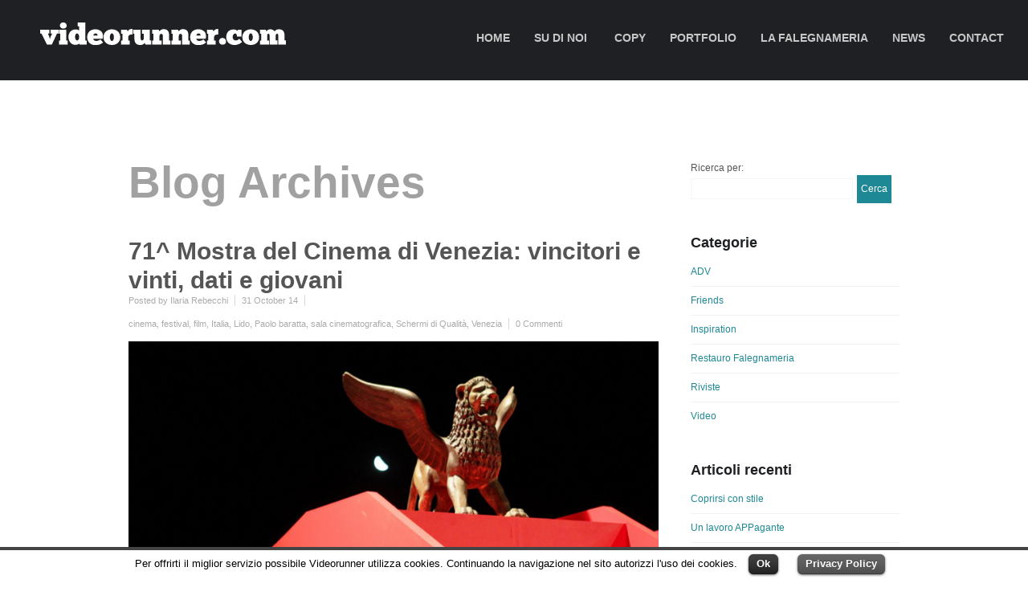

--- FILE ---
content_type: text/html; charset=UTF-8
request_url: http://www.videorunner.com/tag/lido/
body_size: 8012
content:
<!DOCTYPE html>
<html lang="it-IT">
<head>
    <meta charset="utf-8">
    <meta name="viewport" content="width=device-width, initial-scale=1, maximum-scale=1">
	<!-- Page title -->
	<title>Lido | Videorunner</title>
	<script>
var GmapMarkerImage = 'http://www.videorunner.com/wp-content/uploads/2016/09/marker-1.png';
var GmapMarkerTitle = 'Videorunner.com';
var GmapMarkerText 	= '3° piano';
var gMap = {lat: '45.52976024466929', lng: '11.511593163013458', zoom: 17, marker: 1};
var template_url = 'http://www.videorunner.com/wp-content/themes/eleven13';
</script>
<link rel='dns-prefetch' href='//www.google.com' />
<link rel='dns-prefetch' href='//maps.google.com' />
<link rel='dns-prefetch' href='//s.w.org' />
<link rel="alternate" type="application/rss+xml" title="Videorunner &raquo; Feed" href="http://www.videorunner.com/feed/" />
<link rel="alternate" type="application/rss+xml" title="Videorunner &raquo; Feed dei commenti" href="http://www.videorunner.com/comments/feed/" />
<link rel="alternate" type="application/rss+xml" title="Videorunner &raquo; Lido Feed del tag" href="http://www.videorunner.com/tag/lido/feed/" />
		<script type="text/javascript">
			window._wpemojiSettings = {"baseUrl":"https:\/\/s.w.org\/images\/core\/emoji\/2.3\/72x72\/","ext":".png","svgUrl":"https:\/\/s.w.org\/images\/core\/emoji\/2.3\/svg\/","svgExt":".svg","source":{"concatemoji":"http:\/\/www.videorunner.com\/wp-includes\/js\/wp-emoji-release.min.js?ver=4.9.1"}};
			!function(a,b,c){function d(a,b){var c=String.fromCharCode;l.clearRect(0,0,k.width,k.height),l.fillText(c.apply(this,a),0,0);var d=k.toDataURL();l.clearRect(0,0,k.width,k.height),l.fillText(c.apply(this,b),0,0);var e=k.toDataURL();return d===e}function e(a){var b;if(!l||!l.fillText)return!1;switch(l.textBaseline="top",l.font="600 32px Arial",a){case"flag":return!(b=d([55356,56826,55356,56819],[55356,56826,8203,55356,56819]))&&(b=d([55356,57332,56128,56423,56128,56418,56128,56421,56128,56430,56128,56423,56128,56447],[55356,57332,8203,56128,56423,8203,56128,56418,8203,56128,56421,8203,56128,56430,8203,56128,56423,8203,56128,56447]),!b);case"emoji":return b=d([55358,56794,8205,9794,65039],[55358,56794,8203,9794,65039]),!b}return!1}function f(a){var c=b.createElement("script");c.src=a,c.defer=c.type="text/javascript",b.getElementsByTagName("head")[0].appendChild(c)}var g,h,i,j,k=b.createElement("canvas"),l=k.getContext&&k.getContext("2d");for(j=Array("flag","emoji"),c.supports={everything:!0,everythingExceptFlag:!0},i=0;i<j.length;i++)c.supports[j[i]]=e(j[i]),c.supports.everything=c.supports.everything&&c.supports[j[i]],"flag"!==j[i]&&(c.supports.everythingExceptFlag=c.supports.everythingExceptFlag&&c.supports[j[i]]);c.supports.everythingExceptFlag=c.supports.everythingExceptFlag&&!c.supports.flag,c.DOMReady=!1,c.readyCallback=function(){c.DOMReady=!0},c.supports.everything||(h=function(){c.readyCallback()},b.addEventListener?(b.addEventListener("DOMContentLoaded",h,!1),a.addEventListener("load",h,!1)):(a.attachEvent("onload",h),b.attachEvent("onreadystatechange",function(){"complete"===b.readyState&&c.readyCallback()})),g=c.source||{},g.concatemoji?f(g.concatemoji):g.wpemoji&&g.twemoji&&(f(g.twemoji),f(g.wpemoji)))}(window,document,window._wpemojiSettings);
		</script>
		<style type="text/css">
img.wp-smiley,
img.emoji {
	display: inline !important;
	border: none !important;
	box-shadow: none !important;
	height: 1em !important;
	width: 1em !important;
	margin: 0 .07em !important;
	vertical-align: -0.1em !important;
	background: none !important;
	padding: 0 !important;
}
</style>
<link rel='stylesheet' id='layerslider_css-css'  href='http://www.videorunner.com/wp-content/plugins/LayerSlider/css/layerslider.css?ver=4.6.1' type='text/css' media='all' />
<link rel='stylesheet' id='contact-form-7-css'  href='http://www.videorunner.com/wp-content/plugins/contact-form-7/includes/css/styles.css?ver=5.0.1' type='text/css' media='all' />
<link rel='stylesheet' id='cookielawinfo-style-css'  href='http://www.videorunner.com/wp-content/plugins/cookie-law-info/css/cli-style.css?ver=1.5.3' type='text/css' media='all' />
<link rel='stylesheet' id='main-style-css'  href='http://www.videorunner.com/wp-content/themes/eleven13/css/style.css?ver=4.9.1' type='text/css' media='all' />
<link rel='stylesheet' id='colorbox-style-css'  href='http://www.videorunner.com/wp-content/themes/eleven13/css/colorbox.css?ver=4.9.1' type='text/css' media='all' />
<link rel='stylesheet' id='flexslider-style-css'  href='http://www.videorunner.com/wp-content/themes/eleven13/css/flexslider.css?ver=4.9.1' type='text/css' media='all' />
<link rel='stylesheet' id='skin-style-css'  href='http://www.videorunner.com/wp-content/themes/eleven13/dynamic/skin.css?ver=4.9.1' type='text/css' media='all' />
<link rel='stylesheet' id='custom-fonts-css'  href='http://www.videorunner.com/wp-content/themes/eleven13/dynamic/custom-fonts.css?ver=4.9.1' type='text/css' media='all' />
<link rel='stylesheet' id='font-awesome-css'  href='http://www.videorunner.com/wp-content/themes/eleven13/css/font-awesome.min.css?ver=4.9.1' type='text/css' media='all' />
<!--[if IE 7]>
<link rel='stylesheet' id='font-awesome-ie7-css'  href='http://www.videorunner.com/wp-content/themes/eleven13/css/ie.css?ver=1.3' type='text/css' media='all' />
<![endif]-->
<link rel='stylesheet' id='override-css-css'  href='http://www.videorunner.com/wp-content/themes/eleven13/dynamic/override.css?ver=4.9.1' type='text/css' media='all' />
<link rel='stylesheet' id='newsletter-subscription-css'  href='http://www.videorunner.com/wp-content/plugins/newsletter/subscription/style.css?ver=5.1.7' type='text/css' media='all' />
<link rel='stylesheet' id='mc4wp-form-basic-css'  href='http://www.videorunner.com/wp-content/plugins/mailchimp-for-wp/assets/css/form-basic.min.css?ver=4.1.12' type='text/css' media='all' />
<!-- This site uses the Google Analytics by MonsterInsights plugin v5.5.2 - Universal enabled - https://www.monsterinsights.com/ -->
<script type="text/javascript">
	(function(i,s,o,g,r,a,m){i['GoogleAnalyticsObject']=r;i[r]=i[r]||function(){
		(i[r].q=i[r].q||[]).push(arguments)},i[r].l=1*new Date();a=s.createElement(o),
		m=s.getElementsByTagName(o)[0];a.async=1;a.src=g;m.parentNode.insertBefore(a,m)
	})(window,document,'script','//www.google-analytics.com/analytics.js','__gaTracker');

	__gaTracker('create', 'UA-63013072-3', 'auto');
	__gaTracker('set', 'forceSSL', true);
	__gaTracker('send','pageview');

</script>
<!-- / Google Analytics by MonsterInsights -->
<script type='text/javascript'>
/* <![CDATA[ */
var MyAjax = {"ajaxurl":"http:\/\/www.videorunner.com\/wp-admin\/admin-ajax.php","clapat_settings_nonce":"2a7d14eedb"};
/* ]]> */
</script>
<script type='text/javascript' src='http://www.videorunner.com/wp-includes/js/jquery/jquery.js?ver=1.12.4'></script>
<script type='text/javascript' src='http://www.videorunner.com/wp-includes/js/jquery/jquery-migrate.min.js?ver=1.4.1'></script>
<script type='text/javascript' src='http://www.videorunner.com/wp-content/plugins/LayerSlider/js/layerslider.kreaturamedia.jquery.js?ver=4.6.1'></script>
<script type='text/javascript' src='http://www.videorunner.com/wp-content/plugins/LayerSlider/js/jquery-easing-1.3.js?ver=1.3.0'></script>
<script type='text/javascript' src='http://www.videorunner.com/wp-content/plugins/LayerSlider/js/jquerytransit.js?ver=0.9.9'></script>
<script type='text/javascript' src='http://www.videorunner.com/wp-content/plugins/LayerSlider/js/layerslider.transitions.js?ver=4.6.1'></script>
<script type='text/javascript' src='http://www.videorunner.com/wp-content/plugins/cookie-law-info/js/cookielawinfo.js?ver=1.5.3'></script>
<script type='text/javascript' src='http://maps.google.com/maps/api/js?sensor=false&#038;ver=1'></script>
<link rel='https://api.w.org/' href='http://www.videorunner.com/wp-json/' />
<link rel="EditURI" type="application/rsd+xml" title="RSD" href="http://www.videorunner.com/xmlrpc.php?rsd" />
<link rel="wlwmanifest" type="application/wlwmanifest+xml" href="http://www.videorunner.com/wp-includes/wlwmanifest.xml" /> 
<meta name="generator" content="WordPress 4.9.1" />
</head>
<body class="archive tag tag-lido tag-52">
	<!-- Navigation-->
	<nav id="navigation"  class="with-image-logo" >
    	<h2 id="logo" style=" margin-top:20px; margin-left:50px;"><a href="http://www.videorunner.com"><img src="http://www.videorunner.com/wp-content/uploads/logo_vid.png" alt="Videorunner"></a></h2>
		<ul id="menu">
			<li class="current"><a href="#home" onClick="window.location.href='http://www.videorunner.com'">Home</a></li><li id="nav-menu-su-di-noi" ><a  onClick="window.location.href='http://www.videorunner.com/#c-su-di-noi'" data-href="#c-su-di-noi">Su di noi</a></li><li id="nav-menu-copy" ><a  onClick="window.location.href='http://www.videorunner.com/#c-copy'" data-href="#c-copy"> Copy</a></li><li id="nav-menu-portfolio" ><a  onClick="window.location.href='http://www.videorunner.com/#c-portfolio'" data-href="#c-portfolio">Portfolio</a></li><li id="nav-menu-la falegnameria" ><a onClick="window.location.href='http://www.videorunner.com/lafalegnameria/'; return false;">La Falegnameria</a></li><li id="nav-menu-news" ><a  onClick="window.location.href='http://www.videorunner.com/#c-news'" data-href="#c-news">News</a></li><li id="nav-menu-contact" ><a  onClick="window.location.href='http://www.videorunner.com/#c-contact'" data-href="#c-contact">Contact</a></li>
		</ul>
	</nav>
    <!--/Navigation-->
		<div class="container clearfix blog">	<div class="content left">										<header class="page-header">					<h1 class="page-title">													Blog Archives											</h1>				</header>												<div class="post clearfix">	<div class="clearfix">		<h2 class="title"><a href="http://www.videorunner.com/71-mostra-del-cinema-di-venezia-vincitori-e-vinti-dati-e-giovani/">71^ Mostra del Cinema di Venezia: vincitori e vinti, dati e giovani</a></h2>		<div class="meta clearfix">			<a href=""><p class="post-admin">Posted by Ilaria Rebecchi</p></a>			<a href="javascript:void(0)"><p class="post-calendar">31 October 14</p></a>			<a href="javascript:void(0)"><p class="post-tagss">cinema, festival, film, Italia, Lido, Paolo baratta, sala cinematografica, Schermi di Qualità, Venezia</p></a>			<a href="#comments"><p class="post-commentss ">0 Commenti</p></a>		</div> 				<a href="http://www.videorunner.com/71-mostra-del-cinema-di-venezia-vincitori-e-vinti-dati-e-giovani/" class="post-thumbnail">		<img src="http://www.videorunner.com/wp-content/uploads/2015/05/cinemavenezia1-1024x409.jpg">		</a>									<div class="pcontent"><p>Dall&#8217;industria cinematografica alle star: cosa è successo al Festival del Lido? Il cinema è vivo. Viva il cinema. Potrebbe essere questo lo slogan della conclusasi 71^ Mostra d&#8217;Arte Cinematografica di Venezia, che si è svolta come di consueto al Lido dal 27 agosto al 6 settembre scorso. Sì perché se da un lato si grida [&hellip;]</p>
</div>					<a href="http://www.videorunner.com/71-mostra-del-cinema-di-venezia-vincitori-e-vinti-dati-e-giovani/" class="clapat-button">Read more</a>					</div>				</div>												</div>	<div class="sidebar right">		<li id="search-2" class="widget widget_search"><form role="search" method="get" id="searchform" class="searchform" action="http://www.videorunner.com/">
				<div>
					<label class="screen-reader-text" for="s">Ricerca per:</label>
					<input type="text" value="" name="s" id="s" />
					<input type="submit" id="searchsubmit" value="Cerca" />
				</div>
			</form></li><li id="categories-3" class="widget widget_categories"><h2 class="widgettitle">Categorie</h2>		<ul>
	<li class="cat-item cat-item-1"><a href="http://www.videorunner.com/category/adv/" >ADV</a>
</li>
	<li class="cat-item cat-item-43"><a href="http://www.videorunner.com/category/friends/" >Friends</a>
</li>
	<li class="cat-item cat-item-42"><a href="http://www.videorunner.com/category/inspiration/" >Inspiration</a>
</li>
	<li class="cat-item cat-item-40"><a href="http://www.videorunner.com/category/restauro-falegnameria/" >Restauro Falegnameria</a>
</li>
	<li class="cat-item cat-item-2"><a href="http://www.videorunner.com/category/riviste/" >Riviste</a>
</li>
	<li class="cat-item cat-item-24"><a href="http://www.videorunner.com/category/video/" >Video</a>
</li>
		</ul>
</li>		<li id="recent-posts-2" class="widget widget_recent_entries">		<h2 class="widgettitle">Articoli recenti</h2>		<ul>
											<li>
					<a href="http://www.videorunner.com/coprirsi-con-stile/">Coprirsi con stile</a>
									</li>
											<li>
					<a href="http://www.videorunner.com/un-lavoro-appagante/">Un lavoro APPagante</a>
									</li>
											<li>
					<a href="http://www.videorunner.com/il-vero-eroe-italiano/">Il vero eroe italiano</a>
									</li>
											<li>
					<a href="http://www.videorunner.com/la-casa-sui-colli-dellinfinito/">La casa sui colli dell&#8217;Infinito</a>
									</li>
											<li>
					<a href="http://www.videorunner.com/tra-umano-e-divino/">Tra umano e divino</a>
									</li>
					</ul>
		</li><li id="tag_cloud-2" class="widget widget_tag_cloud"><h2 class="widgettitle">Tag</h2><div class="tagcloud"><a href="http://www.videorunner.com/tag/accenni/" class="tag-cloud-link tag-link-64 tag-link-position-1" style="font-size: 8pt;" aria-label="Accenni (1 elemento )">Accenni</a>
<a href="http://www.videorunner.com/tag/art/" class="tag-cloud-link tag-link-3 tag-link-position-2" style="font-size: 8pt;" aria-label="Art (1 elemento )">Art</a>
<a href="http://www.videorunner.com/tag/avere-la-barba/" class="tag-cloud-link tag-link-74 tag-link-position-3" style="font-size: 8pt;" aria-label="Avere la barba (1 elemento )">Avere la barba</a>
<a href="http://www.videorunner.com/tag/bio-costruzioni/" class="tag-cloud-link tag-link-44 tag-link-position-4" style="font-size: 8pt;" aria-label="Bio costruzioni (1 elemento )">Bio costruzioni</a>
<a href="http://www.videorunner.com/tag/camilla-pisani/" class="tag-cloud-link tag-link-84 tag-link-position-5" style="font-size: 11.405405405405pt;" aria-label="Camilla Pisani (2 elementi)">Camilla Pisani</a>
<a href="http://www.videorunner.com/tag/case-dimore/" class="tag-cloud-link tag-link-65 tag-link-position-6" style="font-size: 18.405405405405pt;" aria-label="Case &amp; Dimore (6 elementi)">Case &amp; Dimore</a>
<a href="http://www.videorunner.com/tag/cats/" class="tag-cloud-link tag-link-67 tag-link-position-7" style="font-size: 8pt;" aria-label="CATS (1 elemento )">CATS</a>
<a href="http://www.videorunner.com/tag/cinema/" class="tag-cloud-link tag-link-49 tag-link-position-8" style="font-size: 8pt;" aria-label="cinema (1 elemento )">cinema</a>
<a href="http://www.videorunner.com/tag/coca-cola/" class="tag-cloud-link tag-link-45 tag-link-position-9" style="font-size: 8pt;" aria-label="Coca-Cola (1 elemento )">Coca-Cola</a>
<a href="http://www.videorunner.com/tag/costabissara/" class="tag-cloud-link tag-link-62 tag-link-position-10" style="font-size: 8pt;" aria-label="Costabissara (1 elemento )">Costabissara</a>
<a href="http://www.videorunner.com/tag/fabio-cardullo/" class="tag-cloud-link tag-link-68 tag-link-position-11" style="font-size: 11.405405405405pt;" aria-label="Fabio Cardullo (2 elementi)">Fabio Cardullo</a>
<a href="http://www.videorunner.com/tag/festival/" class="tag-cloud-link tag-link-53 tag-link-position-12" style="font-size: 8pt;" aria-label="festival (1 elemento )">festival</a>
<a href="http://www.videorunner.com/tag/film/" class="tag-cloud-link tag-link-56 tag-link-position-13" style="font-size: 8pt;" aria-label="film (1 elemento )">film</a>
<a href="http://www.videorunner.com/tag/food/" class="tag-cloud-link tag-link-70 tag-link-position-14" style="font-size: 8pt;" aria-label="Food (1 elemento )">Food</a>
<a href="http://www.videorunner.com/tag/foodhsaring/" class="tag-cloud-link tag-link-47 tag-link-position-15" style="font-size: 8pt;" aria-label="Foodhsaring (1 elemento )">Foodhsaring</a>
<a href="http://www.videorunner.com/tag/food-truck/" class="tag-cloud-link tag-link-77 tag-link-position-16" style="font-size: 8pt;" aria-label="Food Truck (1 elemento )">Food Truck</a>
<a href="http://www.videorunner.com/tag/ilaria-rebecchi/" class="tag-cloud-link tag-link-85 tag-link-position-17" style="font-size: 11.405405405405pt;" aria-label="Ilaria Rebecchi (2 elementi)">Ilaria Rebecchi</a>
<a href="http://www.videorunner.com/tag/insopportabilmente-donna/" class="tag-cloud-link tag-link-76 tag-link-position-18" style="font-size: 8pt;" aria-label="Insopportabilmente donna (1 elemento )">Insopportabilmente donna</a>
<a href="http://www.videorunner.com/tag/italia/" class="tag-cloud-link tag-link-51 tag-link-position-19" style="font-size: 8pt;" aria-label="Italia (1 elemento )">Italia</a>
<a href="http://www.videorunner.com/tag/i-trentenni/" class="tag-cloud-link tag-link-73 tag-link-position-20" style="font-size: 8pt;" aria-label="I Trentenni (1 elemento )">I Trentenni</a>
<a href="http://www.videorunner.com/tag/krap/" class="tag-cloud-link tag-link-60 tag-link-position-21" style="font-size: 8pt;" aria-label="Krap (1 elemento )">Krap</a>
<a href="http://www.videorunner.com/tag/lercio/" class="tag-cloud-link tag-link-71 tag-link-position-22" style="font-size: 8pt;" aria-label="Lercio (1 elemento )">Lercio</a>
<a href="http://www.videorunner.com/tag/lido/" class="tag-cloud-link tag-link-52 tag-link-position-23" style="font-size: 8pt;" aria-label="Lido (1 elemento )">Lido</a>
<a href="http://www.videorunner.com/tag/macchia-nera/" class="tag-cloud-link tag-link-75 tag-link-position-24" style="font-size: 8pt;" aria-label="Macchia Nera (1 elemento )">Macchia Nera</a>
<a href="http://www.videorunner.com/tag/marco-massignani/" class="tag-cloud-link tag-link-86 tag-link-position-25" style="font-size: 8pt;" aria-label="Marco Massignani (1 elemento )">Marco Massignani</a>
<a href="http://www.videorunner.com/tag/michel-maltauro/" class="tag-cloud-link tag-link-87 tag-link-position-26" style="font-size: 8pt;" aria-label="Michel Maltauro (1 elemento )">Michel Maltauro</a>
<a href="http://www.videorunner.com/tag/myhomegallery/" class="tag-cloud-link tag-link-69 tag-link-position-27" style="font-size: 8pt;" aria-label="MyHomeGallery (1 elemento )">MyHomeGallery</a>
<a href="http://www.videorunner.com/tag/next-area-parkour/" class="tag-cloud-link tag-link-61 tag-link-position-28" style="font-size: 8pt;" aria-label="Next Area Parkour (1 elemento )">Next Area Parkour</a>
<a href="http://www.videorunner.com/tag/oroscopo/" class="tag-cloud-link tag-link-66 tag-link-position-29" style="font-size: 8pt;" aria-label="Oroscopo (1 elemento )">Oroscopo</a>
<a href="http://www.videorunner.com/tag/paolo-baratta/" class="tag-cloud-link tag-link-57 tag-link-position-30" style="font-size: 8pt;" aria-label="Paolo baratta (1 elemento )">Paolo baratta</a>
<a href="http://www.videorunner.com/tag/parkour/" class="tag-cloud-link tag-link-58 tag-link-position-31" style="font-size: 8pt;" aria-label="parkour (1 elemento )">parkour</a>
<a href="http://www.videorunner.com/tag/sala-cinematografica/" class="tag-cloud-link tag-link-55 tag-link-position-32" style="font-size: 8pt;" aria-label="sala cinematografica (1 elemento )">sala cinematografica</a>
<a href="http://www.videorunner.com/tag/santorso/" class="tag-cloud-link tag-link-63 tag-link-position-33" style="font-size: 8pt;" aria-label="Santorso (1 elemento )">Santorso</a>
<a href="http://www.videorunner.com/tag/schermi-di-qualita/" class="tag-cloud-link tag-link-54 tag-link-position-34" style="font-size: 8pt;" aria-label="Schermi di Qualità (1 elemento )">Schermi di Qualità</a>
<a href="http://www.videorunner.com/tag/sei-magazine/" class="tag-cloud-link tag-link-48 tag-link-position-35" style="font-size: 22pt;" aria-label="SEI magazine (10 elementi)">SEI magazine</a>
<a href="http://www.videorunner.com/tag/sostenibilita/" class="tag-cloud-link tag-link-46 tag-link-position-36" style="font-size: 8pt;" aria-label="Sostenibilità (1 elemento )">Sostenibilità</a>
<a href="http://www.videorunner.com/tag/spinoza/" class="tag-cloud-link tag-link-72 tag-link-position-37" style="font-size: 8pt;" aria-label="Spinoza (1 elemento )">Spinoza</a>
<a href="http://www.videorunner.com/tag/tony-anna-mingardi/" class="tag-cloud-link tag-link-83 tag-link-position-38" style="font-size: 8pt;" aria-label="Tony Anna Mingardi (1 elemento )">Tony Anna Mingardi</a>
<a href="http://www.videorunner.com/tag/venezia/" class="tag-cloud-link tag-link-50 tag-link-position-39" style="font-size: 8pt;" aria-label="Venezia (1 elemento )">Venezia</a>
<a href="http://www.videorunner.com/tag/vicenza/" class="tag-cloud-link tag-link-59 tag-link-position-40" style="font-size: 8pt;" aria-label="Vicenza (1 elemento )">Vicenza</a></div>
</li><li id="archives-2" class="widget widget_archive"><h2 class="widgettitle">Archivi</h2>		<ul>
			<li><a href='http://www.videorunner.com/2017/10/'>ottobre 2017</a></li>
	<li><a href='http://www.videorunner.com/2016/11/'>novembre 2016</a></li>
	<li><a href='http://www.videorunner.com/2016/10/'>ottobre 2016</a></li>
	<li><a href='http://www.videorunner.com/2016/07/'>luglio 2016</a></li>
	<li><a href='http://www.videorunner.com/2016/06/'>giugno 2016</a></li>
	<li><a href='http://www.videorunner.com/2016/04/'>aprile 2016</a></li>
	<li><a href='http://www.videorunner.com/2016/03/'>marzo 2016</a></li>
	<li><a href='http://www.videorunner.com/2015/11/'>novembre 2015</a></li>
	<li><a href='http://www.videorunner.com/2015/10/'>ottobre 2015</a></li>
	<li><a href='http://www.videorunner.com/2015/08/'>agosto 2015</a></li>
	<li><a href='http://www.videorunner.com/2015/07/'>luglio 2015</a></li>
	<li><a href='http://www.videorunner.com/2015/05/'>maggio 2015</a></li>
	<li><a href='http://www.videorunner.com/2015/02/'>febbraio 2015</a></li>
	<li><a href='http://www.videorunner.com/2015/01/'>gennaio 2015</a></li>
	<li><a href='http://www.videorunner.com/2014/12/'>dicembre 2014</a></li>
	<li><a href='http://www.videorunner.com/2014/11/'>novembre 2014</a></li>
	<li><a href='http://www.videorunner.com/2014/10/'>ottobre 2014</a></li>
	<li><a href='http://www.videorunner.com/2014/09/'>settembre 2014</a></li>
	<li><a href='http://www.videorunner.com/2014/07/'>luglio 2014</a></li>
	<li><a href='http://www.videorunner.com/2014/06/'>giugno 2014</a></li>
	<li><a href='http://www.videorunner.com/2014/05/'>maggio 2014</a></li>
	<li><a href='http://www.videorunner.com/2014/04/'>aprile 2014</a></li>
	<li><a href='http://www.videorunner.com/2014/03/'>marzo 2014</a></li>
	<li><a href='http://www.videorunner.com/2014/02/'>febbraio 2014</a></li>
	<li><a href='http://www.videorunner.com/2014/01/'>gennaio 2014</a></li>
		</ul>
		</li>	</div></div>
	<!-- Footer-->
	<div class="footer">
    
        <div class="container clearfix">
        
            <ul class="contactus">
				                <li><i class="icon-phone icon-1x"></i><span class="phone">Tel.: 0444 701685</span></li>
				            </ul>
            <div class="footer-social"><a href="https://www.facebook.com/VideorunnerADV" target="_blank"><img src="http://www.videorunner.com/wp-content/themes/eleven13/images/footer_facebook.png" alt="1"></a></div><div class="footer-social"><a href="https://www.instagram.com/lafalegnameriabellavitis/" target="_blank"><img src="http://www.videorunner.com/wp-content/themes/eleven13/images/icon_instagram.png" alt="1"></a></div>            <div class="copyright">        
                <p>COPYRIGHT © 2020 VIDEORUNNER SAS - P.IVA 02893340246
- PRIVACY:
La Vostra privacy rappresenta una fattore per noi importantissimo. Noi non raccogliamo, vendiamo o cediamo alcuna delle informazioni personali raccolte. Il nostro sito può contenere links ad altri siti. Non siamo responsabili della privacy, correttezza ed aspetti legali dei siti di approdo.

- LOGHI e DIRITTO D’AUTORE:
Tutti i loghi e marchi appartengono ai rispettivi proprietari e potrebbero essere registrati. Le immagini sono di proprietà degli autori e compaiono in questo sito unicamente come documentazione di lavori eseguiti in accordo con gli autori.

- FOTO e CONCETTI:
A meno che non sia espressamente scritto, le immagini non possono essere scaricate dal sito, contraffatte o utilizzate per scopi diversi da quello per cui sono state concepite.

<a href="http://www.videorunner.com/informativa-e-acquisizione-del-consenso-per-luso-dei-cookies/">Cookies >></a> </p></p>        
            </div>
            
        </div>    

	</div>
    <!--/Footer-->
<script type="text/javascript">window.onload = function() {	initialize();}
jQuery(function($){
	$('#navigation #menu li').removeClass('current');
	if($('body').hasClass('page') || $('body').hasClass('error404')){
		
	}else if($('body').hasClass('single-portfolio')){
		$('#navigation #menu li#nav-menu-portfolio').addClass('current');
	}else if($('body').hasClass('single-news-item')){
		$('#navigation #menu li#nav-menu-news').addClass('current');
	}else {
		$('#navigation #menu li#nav-menu-blog').addClass('current');
	}
})

</script>	
<div id="cookie-law-info-bar"><span>Per offrirti il miglior servizio possibile Videorunner utilizza cookies. Continuando la navigazione nel sito autorizzi l'uso dei cookies. <a href="#" id="cookie_action_close_header"  class="medium cli-plugin-button cli-plugin-main-button" >Ok</a> <a href="http://www.videorunner.com/privacy-policy/" id="CONSTANT_OPEN_URL" target="_blank"  class="medium cli-plugin-button cli-plugin-main-link" >Privacy Policy</a></span></div><div id="cookie-law-info-again"><span id="cookie_hdr_showagain">Privacy & Cookies Policy</span></div>		
		<script type="text/javascript">
			//<![CDATA[
			jQuery(document).ready(function() {
				cli_show_cookiebar({
					settings: '{"animate_speed_hide":"500","animate_speed_show":"500","background":"#fff","border":"#444","border_on":true,"button_1_button_colour":"#000","button_1_button_hover":"#000000","button_1_link_colour":"#fff","button_1_as_button":true,"button_2_button_colour":"#333","button_2_button_hover":"#292929","button_2_link_colour":"#ffffff","button_2_as_button":true,"font_family":"inherit","header_fix":false,"notify_animate_hide":true,"notify_animate_show":false,"notify_div_id":"#cookie-law-info-bar","notify_position_horizontal":"right","notify_position_vertical":"bottom","scroll_close":false,"scroll_close_reload":false,"showagain_tab":true,"showagain_background":"#fff","showagain_border":"#000","showagain_div_id":"#cookie-law-info-again","showagain_x_position":"100px","text":"#000","show_once_yn":false,"show_once":"10000"}'
				});
			});
			//]]>
		</script>
		
		<script type='text/javascript'>
/* <![CDATA[ */
var wpcf7 = {"apiSettings":{"root":"http:\/\/www.videorunner.com\/wp-json\/contact-form-7\/v1","namespace":"contact-form-7\/v1"},"recaptcha":{"messages":{"empty":"Per favore dimostra che non sei un robot."}}};
/* ]]> */
</script>
<script type='text/javascript' src='http://www.videorunner.com/wp-content/plugins/contact-form-7/includes/js/scripts.js?ver=5.0.1'></script>
<script type='text/javascript'>
var renderInvisibleReCaptcha = function() {

    for (var i = 0; i < document.forms.length; ++i) {
        var form = document.forms[i];
        var holder = form.querySelector('.inv-recaptcha-holder');

        if (null === holder) continue;
		holder.innerHTML = '';

         (function(frm){
			var cf7SubmitElm = frm.querySelector('.wpcf7-submit');
            var holderId = grecaptcha.render(holder,{
                'sitekey': '6LdnQk8UAAAAABm_nMZ2-RJvxPTSxMHRJnAfOVKg', 'size': 'invisible', 'badge' : 'bottomright',
                'callback' : function (recaptchaToken) {
					if((null !== cf7SubmitElm) && (typeof jQuery != 'undefined')){jQuery(frm).submit();grecaptcha.reset(holderId);return;}
					 HTMLFormElement.prototype.submit.call(frm);
                },
                'expired-callback' : function(){grecaptcha.reset(holderId);}
            });

			if(null !== cf7SubmitElm && (typeof jQuery != 'undefined') ){
				jQuery(cf7SubmitElm).off('click').on('click', function(clickEvt){
					clickEvt.preventDefault();
					grecaptcha.execute(holderId);
				});
			}
			else
			{
				frm.onsubmit = function (evt){evt.preventDefault();grecaptcha.execute(holderId);};
			}


        })(form);
    }
};
</script>
<script type='text/javascript' async defer src='https://www.google.com/recaptcha/api.js?onload=renderInvisibleReCaptcha&#038;render=explicit'></script>
<script type='text/javascript' src='http://www.videorunner.com/wp-includes/js/jquery/ui/core.min.js?ver=1.11.4'></script>
<script type='text/javascript' src='http://www.videorunner.com/wp-includes/js/jquery/ui/widget.min.js?ver=1.11.4'></script>
<script type='text/javascript' src='http://www.videorunner.com/wp-includes/js/jquery/ui/tabs.min.js?ver=1.11.4'></script>
<script type='text/javascript' src='http://www.videorunner.com/wp-includes/js/jquery/ui/accordion.min.js?ver=1.11.4'></script>
<script type='text/javascript' src='http://www.videorunner.com/wp-content/themes/eleven13/js/jquery.carouFredSel-6.1.0-packed.js?ver=1.0.0'></script>
<script type='text/javascript' src='http://www.videorunner.com/wp-content/themes/eleven13/js/jquery.touchSwipe.min.js?ver=1.0.0'></script>
<script type='text/javascript' src='http://www.videorunner.com/wp-content/themes/eleven13/js/jquery.sticky.js?ver=1.0.0'></script>
<script type='text/javascript' src='http://www.videorunner.com/wp-content/themes/eleven13/js/jquery.parallax-1.1.3.js?ver=1.0.0'></script>
<script type='text/javascript' src='http://www.videorunner.com/wp-content/themes/eleven13/js/jquery.localscroll-1.2.7-min.js?ver=1.0.0'></script>
<script type='text/javascript' src='http://www.videorunner.com/wp-content/themes/eleven13/js/jquery.scrollTo-1.4.3.1-min.js?ver=1.0.0'></script>
<script type='text/javascript' src='http://www.videorunner.com/wp-content/themes/eleven13/js/jquery.cycle.all.js?ver=1.0.0'></script>
<script type='text/javascript' src='http://www.videorunner.com/wp-content/themes/eleven13/js/jquery.maximage.js?ver=1.0.0'></script>
<script type='text/javascript' src='http://www.videorunner.com/wp-content/themes/eleven13/js/jquery.colorbox.js?ver=1.0.0'></script>
<script type='text/javascript' src='http://www.videorunner.com/wp-content/themes/eleven13/js/isotope.js?ver=1.0.0'></script>
<script type='text/javascript' src='http://www.videorunner.com/wp-content/themes/eleven13/js/jquery.flexslider.js?ver=1.0.0'></script>
<script type='text/javascript' src='http://www.videorunner.com/wp-content/themes/eleven13/js/jquery.jigowatt.js?ver=1.0.0'></script>
<script type='text/javascript' src='http://www.videorunner.com/wp-content/themes/eleven13/js/jquery.metadata.js?ver=1.0.0'></script>
<script type='text/javascript' src='http://www.videorunner.com/wp-content/themes/eleven13/js/jquery.mb.YTPlayer.js?ver=1.0.0'></script>
<script type='text/javascript' src='http://www.videorunner.com/wp-content/themes/eleven13/js/jquery.nicescroll.js?ver=1.0.0'></script>
<script type='text/javascript' src='http://www.videorunner.com/wp-content/themes/eleven13/js/main.js?ver=1.0.0'></script>
<script type='text/javascript'>
/* <![CDATA[ */
var newsletter = {"messages":{"email_error":"L'indirizzo email non \u00e8 corretto","name_error":"Il nome non \u00e8 corretto","surname_error":"Il cognome non \u00e8 corretto","privacy_error":"Devi accettare le regole di riservatezza"},"profile_max":"20"};
/* ]]> */
</script>
<script type='text/javascript' src='http://www.videorunner.com/wp-content/plugins/newsletter/subscription/validate.js?ver=5.1.7'></script>
<script type='text/javascript' src='http://www.videorunner.com/wp-includes/js/wp-embed.min.js?ver=4.9.1'></script>
</body>
</html>

--- FILE ---
content_type: text/css
request_url: http://www.videorunner.com/wp-content/themes/eleven13/css/style.css?ver=4.9.1
body_size: 11985
content:
@charset "utf-8";
/* -------------------------------------------------------------------------------

    0.  Reset & Clearfix
    1.  General
    2.  Menu
    3.  Pages and Subpages
    4.  Separators
    5.  Home Page
    6.  About Us
    7.  Our Services
    8.  Portfolio
    9.  Portfolio Images Hover Effects
    10. Portfolio Project page
    11. Portfolio Testimonials
    12. News
	13. News Images Hover Effects
	14. News Post Page
	15. Twitter
    16. Contact
	17. Footer
    18. Media Queries
	
*/


/* ------------------------------------------------------------------------------- */
/*  0. Reset & Clearfix
/* ------------------------------------------------------------------------------- */

body {  line-height: 18px; }
	html,body,div,span,h1,h2,h3,h4,h5,h6,p,blockquote,a,img,small,sub,b,dl,dd,dt,ul,li,label,article,details,footer,header,menu,nav,input,textarea,select{
		background:transparent;
		border:0;
		outline:0;
		padding:0;
		margin:0;
	}
	
	.clearfix:after, .group:after, .clearboth:after {
		clear: both;
		content: " ";
		display: block;
		font-size: 0;
		height: 0;
		line-height: 0;
		visibility: hidden;
		width: 0;
	}
	
	li {
		list-style:none;
	}
	a { cursor:pointer; }

/* ------------------------------------------------------------------------------- */
/*  1. General
/* ------------------------------------------------------------------------------- */	

	@font-face {
		font-family: 'BebasRegular';
		src: url('font/BEBAS___-webfont.eot');
		src: url('font/BEBAS___-webfont.eot?#iefix') format('embedded-opentype'),
			 url('font/BEBAS___-webfont.woff') format('woff'),
			 url('font/BEBAS___-webfont.ttf') format('truetype'),
			 url('font/BEBAS___-webfont.svg#BebasRegular') format('svg');
		font-weight: normal;
		font-style: normal;
	
	}
	
	html,body{
		font-family: 'Arial';
		font-size:12px;
		width:100%;
		height:100%;
	
	}
	
img, div {
    transition: background-color 0.3s ease 0s, border 0.3s ease 0s, color 0.3s ease 0s, opacity 0.3s ease-in-out 0s, outline 0.3s ease 0s;
}
	body {overflow-x:hidden;}
	
	.container {
		width:960px;
		margin:0 auto;
		padding-top:100px;
		padding-bottom:100px;
		z-index:10;
		position:relative;
	}

	
	.mb {
		margin-bottom:15px;
	}
	
	.mt {
		margin-top:70px;
	}
	
	.center {
		text-align:center;
		margin-top:70px;		
	}
	
	.big-paragraph {
		font-size:18px;
		line-height:24px;
	}

	.left {
		float:left;
	}
	
	h1 { font-size: 55px; font-weight:bold; line-height:55px; font-family: 'helvetica,"Muli",sans-serif' , 'arial'; }
    h2 { font-size: 36px; font-weight:bold; line-height:36px; font-family: 'helvetica,"Muli",sans-serif' , 'arial'; }
    h3 { font-size: 30px; font-weight:bold; line-height:30px; font-family: 'helvetica,"Muli",sans-serif' , 'arial'; }
    h4 { font-size: 24px; font-weight:bold; line-height:24px; font-family: 'helvetica,"Muli",sans-serif' , 'arial'; }
    h5 { font-size: 18px; font-weight:bold; line-height:18px; font-family: 'helvetica,"Muli",sans-serif' , 'arial'; }

	
	p { line-height:18px; }
	
	a, li {
        text-decoration: none;
        -webkit-transition: background-color .3s ease, border .3s ease, color .3s ease, opacity .3s ease-in-out, outline .3s ease;
           -moz-transition: background-color .3s ease, border .3s ease, color .3s ease, opacity .3s ease-in-out, outline .3s ease;
            -ms-transition: background-color .3s ease, border .3s ease, color .3s ease, opacity .3s ease-in-out, outline .3s ease;
             -o-transition: background-color .3s ease, border .3s ease, color .3s ease, opacity .3s ease-in-out, outline .3s ease;
                transition: background-color .3s ease, border .3s ease, color .3s ease, opacity .3s ease-in-out, outline .3s ease;
    }
	
	img, div, input, textarea {
		-webkit-transition: background-color .3s ease, border .3s ease, color .3s ease, opacity .3s ease-in-out, outline .3s ease;
           -moz-transition: background-color .3s ease, border .3s ease, color .3s ease, opacity .3s ease-in-out, outline .3s ease;
            -ms-transition: background-color .3s ease, border .3s ease, color .3s ease, opacity .3s ease-in-out, outline .3s ease;
             -o-transition: background-color .3s ease, border .3s ease, color .3s ease, opacity .3s ease-in-out, outline .3s ease;
                transition: background-color .3s ease, border .3s ease, color .3s ease, opacity .3s ease-in-out, outline .3s ease;
	}
	
	.one_half {
    	width: 48%;
	}
	
	.one_third {
		width: 30.5%;
	}
	
	.one_fourth {
		width: 22%;
	}
	
	.one_fifth {
		width: 16.8%;
	}
	
	.one_sixth {
		width: 13.33%;
	}
	
	.two_fifth {
		width: 37.6%;
	}
	
	.two_fourth {
		width: 48%;
	}	
	
	.two_third {
		width: 65.33%;
	}
	
	.three_fifth {
		width: 58.4%;
	}
	
	.three_fourth {
		width: 74%;
	}
	
	.four_fifth {
		width: 79.2%;
	}
	
	.five_sixth {
		width: 82.67%;
	}
	
	.one_half, .one_third, .two_third, .three_fourth, .one_fourth, .two_fourth, .one_fifth, .two_fifth, .three_fifth, .four_fifth, .one_sixth, .five_sixth {
		float: left;
		margin-bottom: 20px;
		margin-right: 4%;
		position: relative;
	}
	
	.last {
		margin-right:0px!important;
	}

	.btn-small, #submit {

		padding: 0px 15px 0px 15px;
		height:35px;
		text-align:center;
		display:inline-block;
		line-height:35px;
		margin-top:20px;
	}
	
	.btn-small:hover, #submit:hover {

		opacity:1;
		cursor:pointer;
	}
	
	.clapat-button, #respond #submit, #searchsubmit {
		padding: 0px 15px 0px 15px;
		height:35px;
		text-align:center;
		display:inline-block;
		line-height:35px;
		margin-top:20px;
		box-sizing:border-box;
		-webkit-box-sizing:border-box;
		-moz-box-sizing:border-box;
		
	}
#respond #submit { width:100%; }
	.clapat-button:hover, #respond #submit:hover, #searchsubmit:hover {
		/*background: none repeat scroll 0 0;*/
		background:#333333;
	}
	
	
	
	
	
	


.wp-caption {}
.wp-caption-text {}
.sticky {}
.gallery-caption {}
.bypostauthor {}
.alignright {}
.alignleft {}
.aligncenter {}




/* ------------------------------------------------------------------------------- */
/*  2. Menu
/* ------------------------------------------------------------------------------- */


	#navigation {

		position: relative;  
		width: 100%;
		height: 100px;
		z-index: 1000;		
	}
	
	#logo {
		float:left;
		margin-left:50px;
		text-transform:none;
		margin-top:30px;
		padding:0;
		font-family: 'BebasRegular';
		font-weight:lighter;

	}
	
	#navigation #logo a { font-size:34px;}
	
	#navigation.with-image-logo #logo {
		margin-top:10px;
	}
	
	.dot {
		font-size:45px;
	}

	#navigation ul {
		padding-top:38px;
		float:right;		
	}
	
	#navigation ul li {
		display: inline;
		margin-right:50px;
		font-family: 'helvetica,"Muli",sans-serif' , 'arial';
	}
	
	#navigation a, #navigation a:active, #navigation a:visited {

		padding-top:35px;
		height:90px;		
		text-transform:uppercase;
		font-weight:bold;
		/*font-size:14px;*/
		padding-bottom:45px;
	}


/* ------------------------------------------------------------------------------- */
/*  3. Pages and Subpages
/* ------------------------------------------------------------------------------- */


	#home {
		height: 100%;
		margin-bottom: -100px;	
		position: relative;
	}
	
	#home.auto { height: auto;  /*margin-bottom: -100px;*/ margin-bottom: 0;}
	#home.no_margin { margin-bottom: 0; }
	
	#home .pattern { z-index:1000; }
	#home.no_pattern  .pattern { z-index:1; display:none; }
	
	.ourteam {
		
	}
	
	.newsletter {
		
	}
	
	.projects-filters {
		
	}
	
	#news {
		
	}
	
	.twitter {
		
	}
	
	.contact-header {
		
	}
	
	.contact-form {
		
	}
	
	.footer {
		
	}










/* ------------------------------------------------------------------------------- */
/*  4. Separators
/* ------------------------------------------------------------------------------- */


	.separator-bg {
		position: absolute;
		height: 100%;
		width: 100%;
/*	background: url('../images/separator1.jpg') 0 0 repeat fixed;
		background-repeat:repeat;*/	
		background-position: 0 0;
	-webkit-background-size: cover;
		-moz-background-size: cover;
		background-size: cover;
		background-repeat:repeat;
		background-attachment:fixed;
		
		z-index:-1;
	}
	
	.separator-ct {
		width: 100%;
		min-height: 400px;
		overflow: hidden;
		position: relative;
	}
	.pattern {
		background: url('../images/pattern.png');
		background-repeat:repeat;
		position:absolute;
		width:100%;
		height:100%;
		opacity:0.7;
		z-index:0;
	}
	
	.client {
		float:left;
		margin:10px;
		width:140px;
		cursor:pointer;
		margin-top:20px;
	/*	margin-top:65px;
	*/	transition: all 0.3s ease 0s;
	}

	.client:hover {
		float:left;
		margin:10px;
		width:140px;
		cursor:pointer;/*
		margin-top:60px;*/
		margin-top:15px;
		margin-bottom:15px;
	}










/* ------------------------------------------------------------------------------- */
/*  5. Home Page
/* ------------------------------------------------------------------------------- */
	
	
	div.mc-image {
		-webkit-transition: opacity 1s ease-in-out; 
		-moz-transition: opacity 1s ease-in-out; 
		-o-transition: opacity 1s ease-in-out; 
		transition: opacity 1s ease-in-out;
		-webkit-background-size: cover;
		-moz-background-size: cover;
		-o-background-size: cover;
		background-size: cover;
		background-position:center center;
		background-repeat:no-repeat;
		height:100%;
		overflow:hidden;
		width:100%;
	}


	#cycle-loader {
		height:32px;
		left:50%;
		margin:-108px 0 0 -8px;
		position:absolute;
		top:50%;
		width:32px;
		z-index:999;
	}
	
	#maximage {
		display:none;
		/*position:absolute!important;
		*/						
	}
	
	#arrow_left, #arrow_right {
		bottom:180px;
		height:67px;
		position:absolute;
		right:50px;
		width:36px;
		z-index:1000;
	}
	
	#arrow_left {
		right:100px;
	}
	
	#arrow_left:hover, #arrow_right:hover {
		bottom:181px;
	}
	
	#arrow_left:active, #arrow_right:active {
		bottom:181px;
	}
	
	.in-slide-content {
		bottom:180px;
		left:50px;
		margin-right:10%;
		z-index:1001;
		position:absolute;
		width:45%;
		text-align:left;
	}
	
	.in-slide-content h1{ 		
		z-index:20;
		
		border-bottom:#fff solid 1px;
		padding-bottom:20px;
		font-size:60px;
		line-height:60px;
		text-transform:uppercase;
		float:left;
	}
	
	.in-slide-content p{ 		
		z-index:20;
				
		font-size:12px;
		padding-top:20px;
		float:left;
		font-weight:bold;
	}




.full-section { width:100%; height:100%; }





	
/* ------------------------------------------------------------------------------- */
/*  6. About Us
/* ------------------------------------------------------------------------------- */

	
	.meter { 
		height: 30px;
		position: relative;
		margin: 0 0 35px 0;
		
		width:100%
	}
	
	.meter > div {
		display: block;
		height: 100%;
			}
	
	.meter p {
		position:absolute;
		margin-top:5px;
		margin-left:10px;
	}	

	.team {
		width:225px;
		height:280px;
		float:left;
		margin-right:20px;
		overflow:hidden;
		margin-bottom:15px;
	}
	
	.team img.user{
		position:absolute;
	}
	
	.team-overlay {
		width:185px;
		height:240px;
		padding:20px;
		position:relative;
		margin-top:205px;
		-webkit-transition: all 0.3s ease 0s;
           -moz-transition: all 0.3s ease 0s;
            -ms-transition: all 0.3s ease 0s;
             -o-transition: all 0.3s ease 0s;
                transition: all 0.3s ease 0s;
	}
	
	.expand.team:hover > .team-overlay{
		margin-top:0px;		
	}
	
	.team-overlay h5 {
		margin-bottom:2px;
	}
	
	p.team-function {
		color:#A1A1A1;
		margin-bottom:20px;
	}
	
	p.team-description {
		color:#555555;
		line-height:18px;
		margin-bottom:45px;
	}
	
	.team-social {
		width:27px;
		height:27px;
		
		margin-right:10px;
		float:left;
		border-radius:3px;
		bottom:20px;
	}
	
	.team-social:hover {
			}
	
	.team-social img{
		padding:3px;
	}











/* ------------------------------------------------------------------------------- */
/*  7. Our Services
/* ------------------------------------------------------------------------------- */


	.heading-and-icon [class^="icon-"], .heading-and-icon [class*=" icon-"] {
		font-size: 55px;
		margin-right: 10px;
		vertical-align: -12px;
		width: 35px;
	}
	
	.heading-and-icon img{
		float:left;
		margin-right:15px; 
	}
	
	.heading-and-icon h3 {
		padding-top:15px;
		display:inline-block;
		*display:inline;
		*zoom: 1;
		padding-left:10px;
	}
	
	h3.newsletter { 
		float:left;
		margin-right:20px;
		margin-top:5px;
	}
	
	input.newsletter-email, input.newsletter-name {
		width:258px;
		padding:12px;
		float:left;
		
		
		font-family: 'helvetica,"Muli",sans-serif' , 'arial';
		font-size:18px;
		margin-right:20px;
		margin-top:0;		
	}
	
	button.newsletter-sent {
		
		padding: 0px 25px 0px 25px;
		
		height:46px;
		font-family: 'helvetica,"Muli",sans-serif' , 'arial';
		font-size:18px;
		text-align:center;
		display:inline-block;
		line-height:46px;
		border:0;
		cursor:pointer;
		transition: all 0.3s ease 0s;
	}
	
	button.newsletter-sent:hover {
		
		
	}











/* ------------------------------------------------------------------------------- */
/*  8. Portfolio
/* ------------------------------------------------------------------------------- */


	.isotope-item {
		z-index: 2;
	}

	.isotope-hidden.isotope-item {
		z-index: 1;
	}

	.isotope, .isotope .isotope-item {
	    -webkit-transition-duration: 0.8s;
		   -moz-transition-duration: 0.8s;
			    transition-duration: 0.8s;
	}

	.isotope {
	    -webkit-transition-property: height;
		   -moz-transition-property: height;
			    transition-property: height;
	}

	.isotope .isotope-item {
	    -webkit-transition-property: -webkit-transform, opacity;
		   -moz-transition-property:    -moz-transform, opacity;
			    transition-property:         transform, opacity;
	}

	.isotope-item  img {
		width:100%
	}

	.portfolio {/*
		width: 100.3%;*/
	}
	
	nav.primary ul {
		float:right;
		margin-top:10px;
	}
	
	nav.primary ul li  {
		display:inline;
	
	}
	
	nav.primary ul li a {
		height:40px;
		width:auto;
		display:block;
		color:#7f7f7f;
		float:left;
		background:#363942;
		padding-left:20px;
		padding-right:20px;
		line-height:40px;
		margin-left:10px;
	}
	
	nav.primary ul li a:hover {
		color:#363942;
		
	}
	
	nav.primary ul li a:active, nav.primary ul li a.selected {
		
		
	}	











/* ------------------------------------------------------------------------------- */
/*  9. Portfolio Images Hover Effects
/* ------------------------------------------------------------------------------- */
	
	
	.portfolio li { 
		float: left; /*
		width:16.6%;*/
		margin:0!important;
		padding:0!important; 
		-webkit-transition: none;
		-moz-transition: none;
		-ms-transition: none;
		-o-transition: none;
		transition: none;
		overflow:hidden;		
	}
	
	.portfolio a { 
		display:block;
		text-decoration: none; 
	}
	
	.portfolio img { 
		width: 100%; 
		height: auto; 
		display: block; 
	}
	
	.view .mask {
	   opacity: 0;
	}	
	
	.view:hover .mask {
	   opacity:1;
	}

	.view {	   
	   height: auto;
	   float: left;
	   overflow: hidden;
	   position: relative;
	   text-align: left;	    
	}

	.view .mask {
	   width: 100%;
	   height:100%;
	   position: absolute;
	   overflow: hidden;
	   top: 0;
	   left: 0;
	   
	}
	
	
	.mask h5 {
		text-align:center;
		
		top:50%;
		width:100%;
		margin-top:-20px;
		position:absolute;
		line-height:24px;
	}
	
	.mask p {
		text-align:center;
		
		opacity:0.5;
		top:50%;
		width:100%;
		margin-top:8px;
		position:absolute;
		line-height:12px;
	}











/* ------------------------------------------------------------------------------- */
/*  10. Portfolio Project page
/* ------------------------------------------------------------------------------- */	
	
	
	.project_page {
				width:960px;
	}
	
	
	.project_content {
		padding:40px;
		padding-bottom:20px;
		width:auto;
	}
	.project_page.single .project_content{
		padding-left:0;
		padding-right:0;
	}
	
	.categories li {
		background: url("../images/list-ico.png") no-repeat scroll 0 14px transparent;
		border-top: 1px solid #F2F2F2;
		display: block;
		padding: 10px 0 10px 13px;
	}
	.categories li:last-child {
		border-bottom: 1px solid #F2F2F2;
	}
	.categories li a {
		color: #ababab;
	}
	.categories li a:hover {
		color: #000;
	}



.project-video { width:100%; height:auto; }







/* ------------------------------------------------------------------------------- */
/*  11. Portfolio Testimonials
/* ------------------------------------------------------------------------------- */		
	
	
	.carousel_testimonials {
		width: 100%;
		height:auto;				
	}
	
	.carousel_testimonials ul {
		margin: 0;
		padding: 0;
		list-style: none;
		display: block;
	}
	
	.carousel_testimonials li {
		width: 920px;
		height: auto;
		padding: 20px;				
		display: block;
		float: left;
	}
	
	.carousel_testimonials li h5 {
		color:#000;
		opacity:0.3;
	}
	
	.t-prev {
		float: left;
		background: url("../images/left.png") no-repeat;
		width:14px;
		height:21px;
		margin-left:20px;
		opacity:0.3;			
	}
	
	.t-prev:hover {
		opacity:1;
	}
	
	.t-next {
		float: left;
		background: url("../images/right.png") no-repeat;
		width:14px;
		height:21px;
		margin-left:10px;
		opacity:0.3;			
	}
	
	.t-next:hover {
		opacity:1;
	}
	










/* ------------------------------------------------------------------------------- */
/*  12. News
/* ------------------------------------------------------------------------------- */
	
	
	.container-news {
		width:100%;
		padding-top:100px;
		padding-bottom:100px;
		
	}
	
	.container-news h1 {
		text-align:center;
		color:#000;
		margin-bottom:70px;
	}	
				
	.list_carousel {
		width: 100%;
		height:auto;		
	}
	
	.list_carousel ul {
		margin: 0;
		padding: 0;
		list-style: none;
		display: block;

	}
	
	.list_carousel li {
		background-color: #eee;
		width: 440px;
		height: 614px;
		padding: 0;
		margin: 20px;
		display: block;
		float: left;
	}
	
	.list_carousel li h5 {
		color:#000;
		margin-bottom:3px;
	}
	
	p.news-date {
		font-style:italic;
		margin-bottom:20px;
		font-family:Georgia, "Times New Roman", Times, serif;
		color:#a1a1a1;
	}
	
	.list_carousel.responsive {
		width: auto;
		margin-left: 0;
	}
	
	#news-navigation {
		width:160px;
		height:70px;
		padding-top:20px;
		margin:0 auto;
	}
	
	.prev {
		float: left;
		background: url("../images/left.png") no-repeat scroll 26px 24px #fff;
		width:30px;
		height:30px;
		padding:20px;
		-moz-border-radius: 50px;
		-webkit-border-radius: 50px;
		-o-border-radius: 50px;
		border-radius:50px;				
	}
	
	.prev:hover {
		background: url("../images/left_hover.png") no-repeat scroll 26px 24px;
			}
	
	.next {
		float:left;		
		margin-left:20px;
		background: url("../images/right.png") no-repeat scroll 28px 24px #fff;
		width:30px;
		height:30px;
		padding:20px;
		-moz-border-radius: 50px;
		-webkit-border-radius: 50px;
		-o-border-radius: 50px;
		border-radius:50px;		
	}
	
	.next:hover {
		background: url("../images/right_hover.png") no-repeat scroll 28px 24px;
			}
	

	.news .image { width:440px; height:404px; overflow:hidden;}








/* ------------------------------------------------------------------------------- */
/*  13. News Images Hover Effects
/* ------------------------------------------------------------------------------- */
	
	
	.news img {	   
	   display: block;
	   width: 100%;
	   height:auto;	   
	}
	
	.news .mask {
	   opacity: 0;
	}	
	
	.news:hover .mask {
	   opacity:1;
	}	

	.news {
		width:100%;	   
	    height: auto;
	    float: left;
	    overflow: hidden;
	    position: relative;
	    text-align: left;	    
	}

	.news .mask {
	   width: 100%;
	   height:100%;
	   position: absolute;
	   overflow: hidden;
	   top: 0;
	   left: 0;
	   background: rgba(0, 0, 0, 0.5);
	}
	
	.news a.icon {	
		height:38px;
		width:38px;
		padding:20px;
		left:50%;
		margin-left:-39px;
		top:50%;
		margin-top:-39px;		
		position:absolute;
		-moz-border-radius: 50px;
		-webkit-border-radius: 50px;
		-o-border-radius: 50px;
		border-radius:50px;
	}
	
	.news  a.icon.zoom {
		background:url(../images/plus.png) 20px 20px no-repeat #FFF ;
		-webkit-transition: all 0.3s ease 0s;
           -moz-transition: all 0.3s ease 0s;
            -ms-transition: all 0.3s ease 0s;
             -o-transition: all 0.3s ease 0s;
                transition: all 0.3s ease 0s;
	}
	
	.news a.icon.zoom:hover {
		background:url(../images/plus.png) 20px 20px no-repeat #FFF;
		transform: rotate(-90deg);
		-webkit-transform: rotate(-90deg);
           -moz-transform: rotate(-90deg);
            -ms-transform: rotate(-90deg);
             -o-transform: rotate(-90deg);		
	}
	
	.news-intro {
		float:left;
		padding:20px;
		height:180px;
		width:400px;
	}
	
	.news-intro > div { 
		height:53px;
		overflow:hidden;
	}










/* ------------------------------------------------------------------------------- */
/*  14. News Post page
/* ------------------------------------------------------------------------------- */		
	
	
	.news_page {
				width:800px;
	}
	
	.news_content{
		padding:40px;
		width:auto;
	}
	
	.news-details {
		width:100%;
		height:auto;
		margin-bottom:20px;
	}
	
	p.post-admin {
		background: url("../images/post-admin.png") no-repeat scroll left center transparent;
		font-size: 12px;
		margin-bottom: 15px;
		color:#A1A1A1;
		padding-left:25px;
		float:left;
	}
	
	p.post-calendar {
		background: url("../images/post-calendar.png") no-repeat scroll left center transparent;
		font-size: 12px;
		margin-bottom: 15px;
		color:#A1A1A1;
		margin-left: 25px;
		padding-left:25px;
		float:left
	}
	
	p.post-tagss {
		background: url("../images/post-tag.png") no-repeat scroll left center transparent;
		font-size: 12px;
		margin-bottom: 15px;
		color:#A1A1A1;
		margin-left: 25px;
		padding-left:25px;
		float:left;
	}
	
	p.post-commentss {
		background: url("../images/post-comment.png") no-repeat scroll left center transparent;
		font-size: 12px;
		margin-bottom: 15px;
		color:#A1A1A1;
		margin-left: 25px;
		padding-left:25px;
		float:left;
	}
	
	.news_comments {
		padding:40px;
		background-color:#ECECEC;
		border-top: #dddddd solid 1px;
	}
	
	.user_comment, li.comment {
		background: url("../images/user.png") no-repeat;
		padding-left:60px;
		margin-top:40px;
	}
	
	.blog.single #commentform input[type="text"], 
	.blog.single #commentform textarea { border:1px solid #eee; }
	.blog.single article.comment { background:#f2f2f2; padding:5px 10px;}
	
	
	
	.blog.single .comment-edit-link,
	.blog.single .comment-reply-link {
		padding: 0px 15px;
		height:25px;
		text-align:center;
		display:inline-block;
		line-height:25px;
		box-sizing:border-box;
		-webkit-box-sizing:border-box;
		-moz-box-sizing:border-box;
		
		text-decoration:none;
		margin-top:5px;
	}
	
	.blog.single .comment-edit-link:hover,
	.blog.single .comment-reply-link:hover {
		background:#333;
	}
	
	
	.user_comment_reply {
		background: url("../images/user.png") no-repeat scroll 0 0 transparent;
		margin-top: 40px;
		padding-left: 60px;
	}
	
	.comment-date {
		font-style:italic;
		margin-bottom:10px;
		font-family:Georgia, "Times New Roman", Times, serif;
		color:#a1a1a1;
	}
	
	.comment-content {
		color:#555555;
	}
	
	a.reply, div.reply, p.edit-link {
		float:right;
		font-weight:bold;
		margin-top:10px;		
	}
	p.edit-link { float:none; }
	
	a.reply:hover, div.reply a:hover, p.edit-link a:hover {
		text-decoration:underline;		
	}

	h3#reply-title {  font-size: 18px; font-weight:bold; line-height:18px; font-family: 'helvetica,"Muli",sans-serif' , 'arial'; }

#comments ol { padding-left:0; }





/* ------------------------------------------------------------------------------- */
/*  15. Twitter
/* ------------------------------------------------------------------------------- */	
	
	.fadeText {
		height:130px; /* Remove this if make problems */	
	}
	
	.fadeText li {
		height:130px; /* Remove this if make problems */	
	}
	
	.twitter h2 {
		
		font-weight:bold;
		text-align:center;
		line-height:45px;
		margin-bottom:20px;
		max-height:90px;
		overflow:hidden;
	}
	
	.twitter p {
		text-align:center;
		font-weight:bold;
		opacity:0.6;
	}
	
	.twitter-image {
		width:60px;
		margin:0 auto;
		margin-bottom:30px;
	}








/* ------------------------------------------------------------------------------- */
/*  16. Contact
/* ------------------------------------------------------------------------------- */	
	
	
	#map_canvas {
		width:100%;
		height:500px;
	}
	
	input {
		width:94%;
		padding-left:3%;
		padding-right:3%;
		padding-top:11px;
		padding-bottom:11px;
		margin-top:20px;
		
		color:#808080;
		font-family: 'arial';
		font-size:12px;
		
	}
	
	input:focus {
		color:#808080;
	}
	
	textarea {
		width:94%;
		padding-left:3%;
		padding-right:3%;
		padding-top:12px;
		padding-bottom:12px;
		margin-top:20px;
		
		height:131px;
		resize:none;
		color:#808080;
		font-family: 'arial';
		font-size:12px;
		
	}
	
	textarea:focus {
		color:#808080;
	}
	
	input.send_message {
		width:120px;
		
		float:left;
		
		cursor:pointer;
		margin:0;
		font-size:12px;
		font-weight:normal;
	}
	
	input.send_message:hover {
		
	}
	
	.error_message {
		background-color: #FFE9E9;
		border-color: #FBC4C4;
		border-image: none;
		border-style: solid;
		border-width: 1px 1px 1px 5px;
		color: #DE5959;
		font-size: 12px;
		line-height: 18px;
		margin-bottom: 15px;
		padding: 15px 40px 15px 18px;
		position: relative;
		float:none;
		width:auto;
	}
	
	fieldset {
		position:relative;
		float:left;
		padding:0;
		border:0 none;
		width:100%;		
	}
	
	fieldset h1{
		font-size:24px;
		color:#000
	}

	#c-contact {  }









/* ------------------------------------------------------------------------------- */
/*  17. Footer
/* ------------------------------------------------------------------------------- */	
	
	
	.footer-social {
		width:50px;
		height:50px;
		background-color:#363942;
		margin-right:30px;
		margin-bottom:30px;
		float:left;
		border-radius:50px;
		bottom:20px;
	}
	
	.footer-social:hover {
			}
	
	.footer-social img {
		padding:10px;
		opacity:1;
	}
	
	
	.footer ul.contactus {
		border-bottom: 1px solid #363942;
		display: block;
		letter-spacing: -1px;
		margin-bottom: 35px;
		overflow: hidden;
		padding-bottom: 34px;
	}

	.footer ul.contactus li {
		
		display: block;
		float: left;
		font-size: 32px;
		font-weight: 700;
		line-height: 35px;
		margin-right: 30px;
	}
	
	.footer ul.contactus li span.mail:after {
		content: "";
		height: 24px;
		left: 0;
		position: absolute;
		top: 7px;
		width: 36px;
	}
	

	
	.footer ul.contactus li span.mail {
		padding-left: 15px;
		position: relative;
	}
	
	.footer ul.contactus li span.phone:after {
		content: "";
		height: 27px;
		left: 0;
		position: absolute;
		top: 5px;
		width: 10px;
	}
	

	.footer ul.contactus li span.phone {
		
		padding-left: 10px;
		position: relative;
	}
	

	.copyright {
		margin-top:35px;
		padding-top:35px;
		width:100%;
		float:left;
	}
	
	.copyright p{
		opacity:0.3;
	}



/*
Eleven 1.01 Fixes
*/
#contactform input[type="text"], #contactform textarea { border:1px solid #fff; }
.ourteam .container { padding:0 20px 20px 20px;}
#contactform input.invalid, #contactform textarea.invalid { border:1px solid #c00; box-sizing:border-box; }

#navigation .showmenu { top:-100%; }
.is-sticky #navigation .showmenu,
body.page #navigation .showmenu,
body.single #navigation .showmenu { top:30px; }
.mot { padding-top:40px; }

/* ------------------------------------------------------------------------------- */
/*  18. Media Queries
/* ------------------------------------------------------------------------------- */	


@media only screen and (max-width: 1500px) { 
/*
	.portfolio {
		width: 100.3%;
	}

	.portfolio li { 
		width:25%;
		margin:0 auto;	
	}
*/
}










	
@media only screen and (max-width: 1300px) { 

	.portfolio {
	/*	width: 100.5%;
	*/}

	.portfolio li { 
/*		width:25%;
*/		margin:0 auto;	
	}
		
	#navigation ul li {
		margin-right:30px;
	}

}












@media only screen and (max-width: 1024px) {
	
	.portfolio {
		width: 100%;
	}

	.portfolio li { 
	/*	width:25%;
	*/	margin:0 auto;	
	}
	
	
	.separator-bg {
		-webkit-background-size: auto;
		-moz-background-size: auto;
		background-size: auto;
	}	
	.separator1-bg {
		-webkit-background-size: auto;
		-moz-background-size: auto;
		background-size: auto;
	}
	
	.separator2-bg {
		-webkit-background-size: auto;
		-moz-background-size: auto;
		background-size: auto;
	}
	
	.separator3-bg {
		-webkit-background-size: auto;
		-moz-background-size: auto;
		background-size: auto;
	}
	
	.separator4-bg {
		-webkit-background-size: auto;
		-moz-background-size: auto;
		background-size: auto;
	}
	.twitter h2 {
	font-size: 28px;
	line-heigh: 40px;
	}
}	












@media only screen and (max-width: 959px) {
	
	.project-video { width:100%; height:400px; }
	
	.container {
		width:720px;
		padding-top:100px;
		padding-bottom:100px;
	}
	.container.blog.single .sidebar.right { width:720px;}
	
	#navigation.with-image-logo h2 img {
		width:150px;
	}
	
	#navigation.with-image-logo #logo {
		margin-top:15px;
	}
	
	#navigation ul {
		width: 250px;
		padding: 5px 0;
		position: relative;
		top: 30px;
		right: 50px;
		border: solid 1px #efefef;
		background: #fff url(../images/icon-menu.png) no-repeat 10px 11px;
		border-radius: 3px;
		
	}
	
	ul#menu li {
		display: none;
		margin: 0;
	}
	
	#navigation .current {
		display: block!important;
	}
	
	#navigation a {
		display: block;
		padding: 5px 5px 5px 32px;
		text-align: left;
	}

	#navigation ul:hover {
		background-image: none;
	}
		
	#navigation ul:hover .current {
		background: url(../images/icon-check.png) no-repeat 10px 7px;
	}

	#navigation ul li:hover a, #navigation ul li.current a {
		color: #000;
		border-top: 0px;
	}
	
	#navigation a, #navigation a:active, #navigation a:visited {
		padding-top:5px;
		height:auto;		
		padding-bottom:5px;
	}
	
	.in-slide-content {
		bottom:180px;
		left:50px;
		margin-right:10%;
		z-index:1001;
		position:absolute;
		width:45%;
		text-align:left;
	}
	
	.in-slide-content h1{ 		
		z-index:20;
		
		border-bottom:#fff solid 1px;
		padding-bottom:20px;
		font-size:60px;
		line-height:60px;
		text-transform:uppercase;
		float:left;
	}
	
	.in-slide-content p{ 		
		z-index:20;
				
		font-size:12px;
		padding-top:20px;
		float:left;
		font-weight:bold;
	}
	

	.team {
	
		float: left;
		height: 280px;
		margin-right: 15px;
		overflow: hidden;
		width: 225px;
		margin-bottom:15px;
	}
	
	.team.last {
		margin-left:240px;
	}
	
	input.newsletter-email, input.newsletter-name {
		width: 146px;
	}
	
	button.newsletter-sent {
		padding: 0 18px;
	}
		
	.portfolio {
		width: 100%;
	}

	.portfolio li { 
	/*	width:49.99%;	
*/	}
	
	nav.primary ul {
		float: left;
		margin-top: 20px;
		width:100%;
	}
	
	nav.primary ul li a {
		margin-left: 0px;
		margin-right: 10px;
		margin-bottom:10px;

	}
	
	.carousel_testimonials li {
		width: 680px;
	}
	
	.project_page {
				width:720px;
	}
	
	.client {
		margin:50px 50px 50px 50px;
	}

	.client:hover {
		margin:50px;
		opacity:0.8;
	}
	
	.news_page {
				width:720px;
	}
	
	.user_comment_reply {
		background: url("../images/user.png") no-repeat scroll 0 0 transparent;
		margin-top: 40px;
		padding-left: 60px;
	}
	
	.footer ul.contactus li {
		float: none;
		margin-bottom: 20px;
	}
	
	.separator-bg {
		-webkit-background-size: auto;
		-moz-background-size: auto;
		background-size: auto;
	}	
	
	.separator1-bg {
		-webkit-background-size: auto;
		-moz-background-size: auto;
		background-size: auto;
	}
	
	.separator2-bg {
		-webkit-background-size: auto;
		-moz-background-size: auto;
		background-size: auto;
	}
	
	.separator3-bg {
		-webkit-background-size: auto;
		-moz-background-size: auto;
		background-size: auto;
	}
	
	.separator4-bg {
		-webkit-background-size: auto;
		-moz-background-size: auto;
		background-size: auto;
	}
	
	
	.container.blog .sidebar.right { width:100%;}
	    
}











@media only screen and (max-width: 767px) {

	.project-video { width:100%; height:300px; }
	.container {
		width:440px;
		padding-top:100px;
		padding-bottom:100px;
	}
	.container.blog.single .sidebar.right { width:440px;}
	
	#logo {
		margin-left:20px;
	}
	
	#navigation ul {
		width: 200px;
		padding: 5px 0;
		position: relative;
		top: 30px;
		right: 20px;
		border: solid 1px #efefef;
		background: #fff url(../images/icon-menu.png) no-repeat 10px 11px;
		border-radius: 3px;		
	}
	
	ul#menu li {
		display: none;
		margin: 0;
	}
	
	#navigation .current {
		display: block!important;
	}
	
	#navigation a {
		display: block;
		padding: 5px 5px 5px 32px;
		text-align: left;
	}

	#navigation ul:hover {
		background-image: none;
	}
		
	#navigation ul:hover .current {
		background: url(../images/icon-check.png) no-repeat 10px 7px;
	}

	#navigation ul li:hover a, #navigation ul li.current a {
		color: #000;
		border-top: 0px;
	}
	
	#navigation a, #navigation a:active, #navigation a:visited {
		padding-top:5px;
		height:auto;		
		padding-bottom:5px;
	}
	
	.in-slide-content {
		bottom:180px;
		left:50px;
		margin-right:10%;
		z-index:1001;
		position:absolute;
		width:45%;
		text-align:left;
	}
	
	.in-slide-content h1{ 		
		z-index:20;
		
		border-bottom:#fff solid 1px;
		padding-bottom:20px;
		font-size:40px;
		line-height:40px;
		text-transform:uppercase;
		float:left;
	}
	
	.in-slide-content p{ 		
		z-index:20;
				
		font-size:12px;
		padding-top:20px;
		float:left;
		font-weight:bold;
	}
	
	.one_half {
    	width: 100%;
	}
	
	.one_third {
		width: 100%;
	}
	
	.one_fourth {
		width: 100%;
	}
	
	.one_fifth {
		width: 100%;
	}
	
	.one_sixth {
		width: 100%;
	}
	.two_fifth {
		width: 100%;
	}
	
	.two_fourth {
		width: 100%;
	}	
	
	.two_third {
		width: 100%;
	}
	
	.three_fifth {
		width: 100%;
	}
	
	.three_fourth {
		width: 100%;
	}
	
	.four_fifth {
		width: 100%;
	}
	
	.five_sixth {
		width: 100%;
	}
	
	.one_half, .one_third, .two_third, .three_fourth, .one_fourth, .two_fourth, .one_fifth, .two_fifth, .three_fifth, .four_fifth, .one_sixth, .five_sixth {
		float: left;
		margin-bottom: 20px;
		margin-right: 0;
		position: relative;
	}
	
	.team {
		float: left;
		height: 280px;
		margin-left: 107px;
		overflow: hidden;
		width: 225px;
		margin-bottom:30px;
	}
	
	.team.last {
		margin-left:107px;
	}
	
	h3.newsletter {
		float: none;
		margin-bottom: 20px;
		margin-top: 0px;
	}
	
	input.newsletter-email, input.newsletter-name {
		width: 416px;
		margin-bottom:20px;
	}
	
	button.newsletter-sent {
		padding: 0 18px;
	}

	.portfolio {
		width: 100%;
	}

	.portfolio li { /*
		width:50%;*/
		margin:0 auto;	
	}
	
	nav.primary ul {
		float: left;
		margin-top: 20px;
		width:100%;
	}
	
	nav.primary ul li a {
		margin-left: 0px;
		margin-right: 10px;
		margin-bottom:10px;
	}
	
	.carousel_testimonials li {
		width: 400px;
	}
	
	.project_page {
				width:440px;
	}
	
	.client {
		margin:20px 150px 20px 150px;
	}

	.client:hover {
		margin:20px 150px 20px 150px;
		opacity:0.8;
	}
	
	.news_page {
				width:440px;
	}
	
	p.post-admin,
	p.post-calendar,
	p.post-tagss ,
	p.post-commentss {
		margin-left: 0px;
		width:100%;
		border:0 !important;
	}
	
	.user_comment_reply {
		margin-left:-60px;
		background: url("../images/user.png") no-repeat scroll 0 0 transparent;
		margin-top: 40px;
		padding-left: 60px;
	}
	
	.footer ul.contactus li {
		font-size: 28px;
	}
	
	.footer ul.contactus li span.mail:after {
		top: 4px;
	}
	
	.footer ul.contactus li span.phone:after {
		top: 3px;
	}
	
	.footer-social {
		margin-bottom: 30px;
		margin-right: 30px;
	}
	
	.carousel_testimonials li h1 { 
		font-size:35px;
		line-height:38px;
	}
	
	.separator1-bg {
		-webkit-background-size: auto;
		-moz-background-size: auto;
		background-size: auto;
	}
	
	.separator2-bg {
		-webkit-background-size: auto;
		-moz-background-size: auto;
		background-size: auto;
	}
	
	.separator3-bg {
		-webkit-background-size: auto;
		-moz-background-size: auto;
		background-size: auto;
	}
	
	.separator4-bg {
		-webkit-background-size: auto;
		-moz-background-size: auto;
		background-size: auto;
	}
	.twitter h2 {
	font-size: 20px;
	line-height: 32px;
	}
	.twitter .container {
	padding-top: 60px;
	}
}











  	
@media only screen and (max-width: 479px) {
	.project-video { width:100%; height:200px; }
	
	h1 { font-size: 45px; line-height:45px;}
    h2 { font-size: 30px; line-height:30px;}
    h3 { font-size: 24px; line-height:24px;}
    h4 { font-size: 20px; line-height:20px;}
    h5 { font-size: 14px; line-height:14px;}
	
	
	.container {
		width:280px;
		padding-top:100px;
		padding-bottom:100px;
	}
	
	#logo {
		margin-left:20px;
		margin-top:30px;
	}
	
	#navigation.with-image-logo h2 img {
		width:80px;
	}
	
	#navigation.with-image-logo #logo {
		margin-top:5px!important;
		margin-left:0px!important;
	}
	
	#navigation ul {
		width: 140px;
		padding: 5px 0;
		position: relative;
		top: 30px;
		right: 20px;
		border: solid 1px #efefef;
		background: #fff url(../images/icon-menu.png) no-repeat 10px 11px;
		border-radius: 3px;
	}
	
	ul#menu li {
		display: none;
		margin: 0;
	}
	
	#navigation .current {
		display: block!important;
	}
	
	#navigation a {
		display: block;
		padding: 5px 5px 5px 32px;
		text-align: left;
	}

	#navigation ul:hover {
		background-image: none;
	}
	
	#navigation ul:hover .current {
		background: url(../images/icon-check.png) no-repeat 10px 7px;
	}

	#navigation ul li:hover a, #navigation ul li.current a {
		color: #000;
		border-top: 0px;
	}
	
	#navigation a, #navigation a:active, #navigation a:visited {
		padding-top:5px;
		height:auto;		
		padding-bottom:5px;
	}
	
	.in-slide-content h1{ 		
		display:none;
	}
	
	.in-slide-content p{
		display:none; 		
	}
	
	#arrow_left {
		left: 50px;
	}
	
	.one_half {
    	width: 100%;
	}
	
	.one_third {
		width: 100%;
	}
	
	.one_fourth {
		width: 100%;
	}
	
	.one_fifth {
		width: 100%;
	}
	
	.one_sixth {
		width: 100%;
	}
	
	.two_fifth {
		width: 100%;
	}
	
	.two_fourth {
		width: 100%;
	}
		
	.two_third {
		width: 100%;
	}
	
	.three_fifth {
		width: 100%;
	}
	
	.three_fourth {
		width: 100%;
	}
	
	.four_fifth {
		width: 100%;
	}
	
	.five_sixth {
		width: 100%;
	}
	
	.one_half, .one_third, .two_third, .three_fourth, .one_fourth, .two_fourth, .one_fifth, .two_fifth, .three_fifth, .four_fifth, .one_sixth, .five_sixth {
		float: left;
		margin-bottom: 20px;
		margin-right: 0;
		position: relative;
	}
	/*.one_half  h4 span, .one_third  h4 span, .two_third  h4 span, .three_fourth  h4 span, .one_fourth  h4 span, .two_fourth  h4 span, .one_fifth  h4 span, .two_fifth  h4 span, .three_fifth  h4 span, .four_fifth  h4 span, .one_sixth  h4 span, .five_sixth> h4 { padding-bottom:18px; display:block; }
	*/
	.team {
		float: left;
		height: 280px;
		margin-left: 27px;
		overflow: hidden;
		width: 225px;
		margin-bottom:30px;
	}
	
	.team.last {
		margin-left:27px;
	}
	
	h3.newsletter {
		float: none;
		margin-bottom: 20px;
		margin-top: 0px;
	}
	
	input.newsletter-email, input.newsletter-name {
		width: 256px;
		margin-bottom:20px;
	}
	
	button.newsletter-sent {
		padding: 0 18px;
	}	
	
	.portfolio {
		width: 100%;
	}
	
	.portfolio li { /*
		width:100%;*/
		margin:0 auto;	
	}
	
	nav.primary ul {
		float: left;
		margin-top: 20px;
		width:100%;
	}
	
	nav.primary ul li {
		
	}
	
	nav.primary ul li a {
		margin-left: 0px;
		padding:0;
		text-align:center;
		margin-bottom:10px;
		width: 100%;
	}
	
	.carousel_testimonials li {
		width: 240px;
	}
	
	.project_page {
				width:280px;
	}

	.client {
		margin:20px 70px 20px 70px;
	}

	.client:hover {
		margin:20px 70px 20px 70px;
		opacity:0.8;
	}
	
	.list_carousel li {
		height: 522px;
		width: 280px;
	}
	

	.news-intro {
		float: left;
		height: 225px;
		padding: 20px;
	}
	
	.news_page {
				width:280px;
	}
	
	p.post-admin {
		width:100%;
	}
	
	p.post-calendar {
		margin-left: 0px;
		width:100%;
	}
	
	p.post-tagss {
		margin-left: 0px;
		width:100%;
	}
	
	p.post-commentss {
		margin-left: 0px;
		width:100%;
	}
	
	.footer ul.contactus li {
		font-size: 28px;
	}
	
	.footer ul.contactus li span.mail:after {
		top: 4px;
	}
	
	.footer ul.contactus li span.phone:after {
		top: 3px;
	}
	
	.footer-social {
		margin-bottom: 30px;
		margin-right: 30px;
	}
	
	.carousel_testimonials li h1 { 
		font-size:35px;
		line-height:38px;
	}

	#map_canvas {
		width:100%;
		height:300px;
	}
	
	.separator1-bg {
		-webkit-background-size: auto;
		-moz-background-size: auto;
		background-size: auto;
	}
	
	.separator2-bg {
		-webkit-background-size: auto;
		-moz-background-size: auto;
		background-size: auto;
	}
	
	.separator3-bg {
		-webkit-background-size: auto;
		-moz-background-size: auto;
		background-size: auto;
	}
	
	.separator4-bg {
		-webkit-background-size: auto;
		-moz-background-size: auto;
		background-size: auto;
	}
	
	.call-to-action { text-align:center; }
	.call-to-action >div > span { margin-bottom:10px; }
	.call-to-action >div a { margin-left:0px !important; }
}





@media only screen and (max-width: 959px) {
	.carousel_testimonials li {
		width: 680px;
	}   
}


@media only screen and (max-width: 767px) {
	.carousel_testimonials li {
		width: 400px;
	}
	
	.carousel_testimonials li h1 { 
		font-size:35px;
		line-height:38px;
	}
}


  	



@media only screen and (max-width: 479px) {
	

	#logo {
		
		text-align: center;
		width: 100%;
		margin-top:0px;
		margin-left:0px;
	}
	
	#logo a {
		text-align: center!important;
		padding-left:0px!important;
	}
	
	#navigation ul {
		border: 1px solid #EFEFEF;
	}
	#navigation ul {
		border-radius: 3px 3px 3px 3px;
		left: 50%;
		margin-left: -120px;
		padding: 5px 0;
		position: absolute;
		top: 50px;
		width: 240px;
	}
	
	
	.carousel_testimonials li {
		width: 240px;
	}
	
	.list_carousel li {
		height: 522px;
		width: 280px;
	}
	
	.carousel_testimonials li h1 { 
		font-size:35px;
		line-height:38px;
	}

	#map_canvas {
		width:100%;
		height:300px;
	}
	
	.list_carousel li { background:#fff !important; }
	.news .image { width:280px; height:280px; }
	.news-intro { width:240px; height:225px; }
}

@media only screen and (max-width: 463px) {	
	
	
}


/*
Notify box
*/
.sh-notify { background:#f7f7f7; border:1px solid #f3f3f3; padding:30px; }
.sh-notify-title { color:#4c4c4c; font-size:36px; font-weight:normal; padding:0; margin:0; }
.sh-notify-content { padding:20px 0 30px 0;}
.sh-notify-url { }

.mbYTP_wrapper { z-index:999 !important;}

.mb_YTVPlayer :focus {
  outline: 0;
}
.mb_YTVPlayer{
  display:inline-block;
  -moz-box-shadow:#000 1px 1px 5px;
  -webkit-box-shadow:#000 1px 1px 5px;
}

/*CONTROL BAR*/
.mb_YTVPBar{
  display:block;
  width:100%;
  height:10px;
  padding:5px;
  background:#333;
  position:fixed;
  bottom:100px;
  left:0;
  -moz-box-sizing:padding-box;
  -webkit-box-sizing:border-box;
  text-align:left;
  z-index: 1000;
  font: 14px/16px sans-serif;
  color:white;
  opacity:.3;
}

.mb_YTVPBar:hover{
  opacity:1;
}

.mb_YTVPBar .buttonBar{
  background:transparent;
  font:12px/14px Calibri;
  position:relative;
  top:-30px;
}

.mb_YTVPBar span{
  display:inline-block;
  font:16px/20px Calibri;
  position:relative;
  width: 30px;
  height: 25px;
  vertical-align: middle;
}

.mb_YTVPPlaypause,.mb_YTVPlayer .mb_YTVPPlaypause img{
  cursor:pointer;
}

.mb_YTVPMuteUnmute{
  cursor:pointer;
}

/*PROGRESS BAR*/
.mb_YTVPProgress{
  height:10px;
  width:100%;
  background:#222;
  bottom:0;
  left:0;
}

.mb_YTVPLoaded{
  height:10px;
  width:0;
  background:#444;
  left:0;
}

.mb_YTVTime{
  height:5px;
  width:0;
  background:#fff;
  bottom:0;
  left:0;
  -moz-box-shadow:#666666 1px 1px 3px;
  -webkit-box-shadow:#666666 1px 1px 3px;
}
.mb_YTVPBar .mb_YTVPUrl { position:absolute !important; right:10px; bottom:10px; width:80px;}


















/* Shortcodes */




.dropcap {}
.dropcap:first-letter {     color: #FF8400;
    float: left;
    font-size: 60px;
    margin-left: -3px;
    margin-right: 6px;
    padding-bottom: 11px;
    padding-top: 11px;
    position: relative;
    text-transform: uppercase;
    top: 5px; }
	
.dropcap.dc-background:first-letter {
    float: left;
    font-size: 30px;
    line-height: 23px;
    margin-left: -3px;
    margin-right: 10px;
    padding: 10px;
    position: relative;
    text-transform: uppercase;
    top: 5px;	
}
	
.clapat-tabs .ui-tabs-nav li{
  float: left;
    margin: 0 10px 0 0;
    min-width: 100px;
}

.clapat-tabs .ui-tabs-nav li a {
    background: none repeat scroll 0 0 #7F7F7F;
    border: 0 none;
    color: white;
    display: block;
    font-size: 18px;
    padding: 10px 20px;
    text-align: center;
}



.square-list li, .check-list li, .plus-list li, .arrow-list li, .cross-list li, .star-list li, .minus-list li, .arrow2-list li, .circle-list li {
    line-height: 15px;
    margin-bottom: 10px;
    padding: 0 5px 0 15px;
}
.square-list li:hover, .check-list li:hover, .plus-list li:hover, .arrow-list li:hover, .cross-list li:hover, .star-list li:hover, .minus-list li:hover, .arrow2-list li:hover, .circle-list li:hover {
    cursor: pointer;
    padding-left: 15px;
}
.square-list li {
    background: url("../images/list-icons/square.png") no-repeat scroll 0 50% transparent;
}
.check-list li {
    background: url("../images/list-icons/check.png") no-repeat scroll 0 50% transparent;
}
.plus-list li {
    background: url("../images/list-icons/plus.png") no-repeat scroll 0 50% transparent;
}
.arrow-list li {
    background: url("../images/list-icons/arrow.png") no-repeat scroll 0 50% transparent;
}
.cross-list li {
    background: url("../images/list-icons/cross.png") no-repeat scroll 0 50% transparent;
}
.star-list li {
    background: url("../images/list-icons/star.png") no-repeat scroll 0 50% transparent;
}
.minus-list li {
    background: url("../images/list-icons/minus.png") no-repeat scroll 0 50% transparent;
}
.arrow2-list li {
    background: url("../images/list-icons/arrow2.png") no-repeat scroll 0 50% transparent;
}
.circle-list li {
    background: url("../images/list-icons/circle.png") no-repeat scroll 0 50% transparent;
}
.large-notice-light {
    padding: 30px 30px 45px;
}
.large-notice-dark {
    padding: 30px 30px 45px;
}
.large-notice-dark h2 {
    margin-bottom: 10px;
}
.large-notice-light h2 {
    margin-bottom: 10px;
}
.large-notice-light p, .large-notice-dark p {
    margin-bottom: 30px;
}
.large-notice-light .clapat-notify-content, .large-notice-dark .clapat-notify-content {
    margin-bottom: 30px;
}

.notification.success {
    -moz-border-bottom-colors: none;
    -moz-border-left-colors: none;
    -moz-border-right-colors: none;
    -moz-border-top-colors: none;
    background-color: #EBF6E0;
    border-color: #B3DC82;
    border-image: none;
    border-style: solid;
    border-width: 1px 1px 1px 5px;
    color: #5F9025;
}
.notification.error {
    -moz-border-bottom-colors: none;
    -moz-border-left-colors: none;
    -moz-border-right-colors: none;
    -moz-border-top-colors: none;
    background-color: #FFE9E9;
    border-color: #FBC4C4;
    border-image: none;
    border-style: solid;
    border-width: 1px 1px 1px 5px;
    color: #DE5959;
}
.notification.warning {
    -moz-border-bottom-colors: none;
    -moz-border-left-colors: none;
    -moz-border-right-colors: none;
    -moz-border-top-colors: none;
    background-color: #FBFADD;
    border-color: #DED58A;
    border-image: none;
    border-style: solid;
    border-width: 1px 1px 1px 5px;
    color: #8F872E;
}
.notification.notice {
    -moz-border-bottom-colors: none;
    -moz-border-left-colors: none;
    -moz-border-right-colors: none;
    -moz-border-top-colors: none;
    background-color: #E9F7FE;
    border-color: #B6D7E8;
    border-image: none;
    border-style: solid;
    border-width: 1px 1px 1px 5px;
    color: #5091B2;
}

.notification {
    font-size: 12px;
    line-height: 18px;
    margin-bottom: 15px;
    padding: 15px 40px 15px 18px;
    position: relative;
}


.accordionButton.black {
    border-top: medium none;
    cursor: pointer;
    float: left;
    font-family: 'districtregular','arial';
    font-size: 18px;
    margin-bottom: 10px;
    padding: 20px 0;
    width: 100%;
}
.accordionButton.black h4 {
    padding-left: 70px;
}
.accordionContent.black {
    float: left;
    line-height: 18px;
    margin: 0;
    padding: 0;
    width: 100%;
}
.accordionContent.black p {
    padding: 10px 20px 20px;
}

.accordionButton.color {
    border-top: medium none;
    cursor: pointer;
    float: left;
    font-family: 'districtregular','arial';
    font-size: 18px;
    margin-bottom: 10px;
    padding: 20px 0;
    width: 100%;
}
.accordionButton.color h4 {
    padding-left: 80px;
}
.accordionContent.color {
    float: left;
    line-height: 18px;
    margin: 0;
    padding: 0;
    width: 100%;
}
.accordionContent.color p {
    padding: 10px 20px 20px;
}




.pricing-table {
    margin-bottom: 40px;
    margin-top: 40px;
}
.pricing-table-second .column, .pricing-table .column {
    float: left;
    margin: 0;
    padding: 0;
    position: relative;
    text-align: center;
}
.pricing-table-second ul li, .pricing-table ul li {
    display: block;
    margin: 0;
    position: relative;
}
.pricing-table-second .footer, .pricing-table .footer {
    padding: 35px 20px;
}

.pricing-table .column {
    padding-top: 25px;
    width: 27%;
}

.pricing-table .column h2 {
	color:%secondary; /* Color Heading Tabels */
	text-transform:uppercase;
	font-size:28px;
}

.pricing-table .level-max h2 {
	font-size:36px
}


.pricing-table .level-max {
    
    border: medium none;
    box-shadow: 0 0 16px rgba(0, 0, 0, 0.2);
    margin: -35px 0;
    padding-top: 50px;
    width: 37%;
    z-index: 1;
}

.pricing-table .level-max .header {
	margin-top:45px;
}

.pricing-table .header {
    background: none repeat scroll 0 0 #F8F8F8;
    border-top: 1px solid #EAEAEA;
    margin-top: 25px;
    padding: 26px 20px 23px;
}
.pricing-table p {
    color: %secondary;
    font-size: 12px;
    font-weight: 200;
    margin: 0;
    text-transform: capitalize;
}
.pricing-table ul li {
    border-top: 1px solid #EAEAEA;
    padding: 8px 0;
}
.pricing-table .footer {
    background: none repeat scroll 0 0 #F8F8F8;
    border-top: 1px solid #EAEAEA;
}

.pricing-table .footer a {
    margin-top:0px!important;
}


.pricing-table .level-max .footer {
    padding-bottom: 60px;
    padding-top: 60px;
}
.pricing-table-second .column {
    margin-bottom: 20px;
    margin-right: 4.5%;
    width: 30%;
}
.pricing-table-second .column:last-child {
    margin-right: 0;
}



.pricing-table-second .header {
    background: none repeat scroll 0 0 #F8F8F8;
    border-top: 1px solid #EAEAEA;
    padding: 26px 20px 23px;
}
.pricing-table-second .table-title {
    background: none repeat scroll 0 0 #7EAC10;
    padding: 15px 20px 10px;
}
.pricing-table-second h2 {
    color: #fff;
    font-weight: 200;
	background:%secondary;
	padding:20px 0px;
	font-weight:bold;
}
.pricing-table-second h4 span {
    color: %secondary;
    vertical-align: top;
}
.pricing-table-second ul li {
    border-top: 1px solid #EAEAEA;
    padding: 8px 0;
}
.pricing-table-second .footer {
    background: none repeat scroll 0 0 #F8F8F8;
    border-top: 1px solid #EAEAEA;
}

.pricing-table-second .footer a {
    margin-top:0px!important;
}


.ebtn.btn-small {
    font-size: 18px;
    line-height: 18px;
    opacity: 0.8;
    padding: 12px 15px;
}


.clapat-notify  .btn-medium, .btn.btn-medium {
    font-size: 12px;
    line-height: 24px;
    opacity: 0.8;
    padding: 12px 15px;
}

.clapat-notify .btn-large, .ebtn.btn-large {
    font-size: 36px;
    line-height: 36px;
    padding: 12px 15px;
}


.divider {
    background-color: #EBEBEB;
    /*float: left;*/
    height: 1px;
    margin: 30px 0 50px;
    width: 100%;
}

.divider.dotted, .divider.dashed, .divider.double  {border-width:0px; border-top-width:1px; }
.divider.dotted { border-style:dotted !important; }
.divider.dashed{ border-style:dashed !important; }
.divider.double { border-style:double !important; }

blockquote.text {
	padding-left:20px;
	border-left:5px solid #eee;
	}


.testimonial {
    padding-bottom: 30px;
}
.testimonial blockquote:before {
    content: url("../images/testimonials.png");
    left: 0;
    position: absolute;
    top: 0;
}
.testimonial blockquote {
    color: #7B7B7B;
    font-family: Georgia,"Times New Roman",Times,serif;
    font-style: italic;
}
.testimonial blockquote {
    padding-left: 36px;
    position: relative;
}

.client_identity {
    margin-left: 36px;
}


.full-section.parallax {  background-size: cover; overflow:hidden; }



/* CSS only for demo */
#changeStyle.closed { left:-180px; }
#changeStyle { width:180px; z-index:99999;  background:#fff; position:fixed; top:40%; left:0;box-shadow: 0 0px 8px 5px rgba(0, 0, 0, 0.15); border-radius: 0px 5px 5px 0px;}

#changeStyle .section  {
	font-size:14px;
	font-weight:bold;
	color:#333;
	padding:20px 18px 10px 20px;
	float:left;
}

#changeStyle a {
	color:#999;
	margin-left:20px;
	}
	
#changeStyle a:hover {
	color:#666;
	}	

#homeStyle {
	margin-left:20px;
	background: none repeat scroll 0 0 #F7F7F7;
    border: 1px solid rgba(23, 24, 26, 0.15);
	margin-bottom:10px;
}

.btn-toggle-style { 
width:30px; text-align:center;
position:absolute; right:-40px; top:40px; background:#ccc; color:#fff; padding:15px 5px; cursor:pointer; -webkit-border-top-right-radius: 5px;
-webkit-border-bottom-right-radius: 5px;
-moz-border-radius-topright: 5px;
-moz-border-radius-bottomright: 5px;
border-top-right-radius: 5px;
border-bottom-right-radius: 5px;}

.btn-toggle-style:hover i { color:#000; }
.color_palette {
	font-size:14px;
	font-weight:bold;
	color:#333;
	border-top:1px solid rgba(23, 24, 26, 0.15);
	padding:10px 28px 10px 20px;
	float:left;
}
.styles li { cursor:pointer; padding:5px 0px 0px 0px;}



#map_canvas img { max-width:inherit; }



/*
@media only screen (max-width: 500px) {
	#cboxTitle { font-size:100% !important; padding-top:50px;}

}
*/
.single {  }

.single .project_page, .single .news_page { margin:50px auto; }
.single .flexslider { position:relative; }
.single .flex-viewport {width:960px;max-width:100%; margin:0 auto; }

img { max-width:100%; }

.blog { font-family:Arial; }
.blog .sidebar.right { float:right; width:260px; max-width:100%; font-size:11px; }
.blog .content.left { float:left; width:660px; max-width:100%;}
.blog .content.left img,
.blog .content.left span,
.blog .content.left p
 { max-width:100%; }


.blog .post { padding:40px 0; }
.blog .post:first-child { padding-top:0; }
.blog .meta p { background:transparent; padding-left:0px; margin-left:0px; padding-right:8px; margin-right:8px; line-height:14px; font-size:11px; color:#ababab; }
.blog .meta  p { border-right:1px solid #D8D8D8; }
.blog .meta  p.post-commentss { border:0; }
.blog h2.title { color:#2b2b2b; font-size:30px;  }
.blog .pcontent { color:#ababab; font-size:12px; }

.blog .sidebar .widgettitle { font-size:18px; line-height:18px; color:#1e2024; margin-bottom:10px; }
.blog .posthead, .posthead.project { position:relative;}
.posthead.project { width:100%; max-width:960px; margin:0 auto; }
.blog .posthead .social, .project.posthead .social{ position:absolute; right:0; top:0; font-size:20px; color:#dfdfdf; }
.blog .posthead .social a, .project.posthead .social a { color:#ababab; font-size:12px; display:inline-block; padding:5px; }
.blog .posthead .social a i, .project.posthead .social a i { font-size:20px; }
.project.posthead  h4 { margin:0;}
.project.posthead .meta p { color:#ababab;}
#cboxLoadedContent { background:#fff !important;}

.blog .tagcloud a { padding: 0px 15px 0px 15px; height:35px; text-align:center; display:inline-block; line-height:35px; margin-top:3px; background:#333333; font-size:12px !important; }

.blog .widget { margin-bottom:40px; font-size:12px; }
.blog .widget > ul li a { display:block; line-height:35px; }
.blog .widget > ul li:first-child a { border-top:0px; }
.alignleft { float:left; margin:5px 10px 5px 0; }
.alignright { float:left; margin:5px 0 5px 10px; }
#wp-calendar { width:100%; }
#wp-calendar a { display:block; }
#wp-calendar td { text-align:center; }


.blog .widget li.recentcomments a { border:0;}
.blog .widget #searchform input[type="text"]{ margin:0; padding:5px; width:190px; margin-right:2px; border:1px solid #f6f6f6; }
.blog .widget #searchsubmit { margin:0; padding:0px; width:auto; padding-left:5px; padding-right:5px; cursor:pointer; }

.widget .tab-inside.clapat-tabs {}
.widget .tab-inside.clapat-tabs >ul li {  }
.widget .tab-inside.clapat-tabs >ul li a { background:#333333; font-size:12px; font-weight:normal; }


.widget_ionuttabs { }
.widget_ionuttabs .widget-comment { padding:10px 0; border-top:1px solid #ddd;font-size:12px;  }
.widget_ionuttabs .widget-comment:first-child { border:0; }
/*
.blog .post { border-bottom:1px solid %grey5; }
.blog .posthead .social a:hover { color:%secondary; }
.blog .tagcloud a:hover { background:%secondary; }
.blog .widget > ul li a { border-top:1px solid %grey5; color:%secondary; }
.blog .widget > ul li a:hover { color:%grey12; }
#wp-calendar { border:1px solid %grey5;  }
#wp-calendar a { background:%secondary; color:%white; }
#wp-calendar a:hover { background:%grey11; }
#wp-calendar caption { background:%secondary; color:%white;  }
*/





/* CSS only for demo */
#changeStyle.closed { left:-180px; }
#changeStyle { width:180px; z-index:99999;  background:#fff; position:fixed; top:40%; left:0;box-shadow: 0 0px 8px 5px rgba(0, 0, 0, 0.15); border-radius: 0px 5px 5px 0px;}

#changeStyle .section  {
	font-size:14px;
	font-weight:bold;
	color:#333;
	padding:20px 18px 10px 20px;
	float:left;
}

#changeStyle a {
	color:#999;
	margin-left:20px;
	}
	
#changeStyle a:hover {
	color:#666;
	}	

#homeStyle {
	margin-left:20px;
	background: none repeat scroll 0 0 #F7F7F7;
    border: 1px solid rgba(23, 24, 26, 0.15);
	margin-bottom:10px;
}

.btn-toggle-style { 
width:30px; text-align:center;
position:absolute; right:-40px; top:40px; background:#ccc; color:#fff; padding:15px 5px; cursor:pointer; -webkit-border-top-right-radius: 5px;
-webkit-border-bottom-right-radius: 5px;
-moz-border-radius-topright: 5px;
-moz-border-radius-bottomright: 5px;
border-top-right-radius: 5px;
border-bottom-right-radius: 5px;}

.btn-toggle-style:hover i { color:#000; }
.color_palette {
	font-size:14px;
	font-weight:bold;
	color:#333;
	border-top:1px solid rgba(23, 24, 26, 0.15);
	padding:10px 28px 10px 20px;
	float:left;
}
.styles li { cursor:pointer; padding:5px 0px 0px 0px;}


/* 1.3 */
.wrap_IonutTwitter { }
.wrap_IonutTwitter li { border:0; color:#757b7f;  }
.wrap_IonutTwitter li a { border:0 !important; }
.wrap_IonutTwitter > li > div { float:left; display:block; width:220px; margin-left:10px; }
.wrap_IonutTwitter i.float-left { float:left; display:block !important; font-size:16px; color:#b8b8b8;  }
.wrap_IonutTwitter li .white { padding-bottom:10px; }


.blog .postquote.wrap { padding-bottom:50px; }
.post.quote, .post.quote:first-child  {/* background:#ffcc00;*/ padding:20px; margin-top:50px; overflow:hidden; }
.post.quote .quot { float:left; margin-right:5px;}
.blog .post.quote .title { margin-bottom:10px; }
.blog .post.quote .title p{ line-height:40px; }
.blog .post.quote .meta { opacity:0.5; margin-top:15px; }
.bog.single .post.quote { margin-top:0; }
.blog .postquote.wrap { padding-bottom:0; border:0; }
.singleblog .postquote .meta { margin-bottom:0 !important; border-bottom:0 !important; }

.widget .clapat-flickr-item {
    display: inline-block;
    height: 60px;
    margin-bottom: 5px;
    margin-right: 5px;
    overflow: hidden;
    vertical-align: middle;
    width: 80px;
}

.accordionContent.ui-accordion-content  { margin-bottom:10px;}

.aligncenter:before  { content:'.'; width:100%; display:block; line-height:0; visibility:hidden; height:0px; visibility:hidden; clear:both; }
.aligncenter  { display:block; margin:0 auto; }

.singleblog .post-thumbnail { display:block; margin-bottom:30px;}
.blog.flexslider, .audio-wrapper { margin-bottom:20px; }
.blog_comments { margin-top:30px; }
div.postnav > a{ display:block; width:41px; height:41px; text-align:center; }
div.postnav  span { font-size:22px; padding-top:10px; }
div.postnav { float:left; margin-right:10px; margin-top:10px; margin-bottom:40px;}

.blog.single .meta, .posthead.project .meta { border-bottom:1px solid #ebebeb; margin-bottom:40px; min-height:40px; }	
.blog.single .meta p { margin-bottom:5px; }


.project.posthead { margin-top:40px;}
.project_page.new { position:relative; width:100%; max-width:960px; margin:0 auto; }
.project_page.new .leftside { width:100%; padding-right:310px; box-sizing:border-box;-webkit-box-sizing:border-box;-moz-box-sizing:border-box;   }
.project_page.new .project_content { position:absolute; right:0; top:0; width:250px;padding:0; }
.project_page.new .project_content .top { margin-bottom:25px; }
.project_page.new .project_content .bottom { margin-bottom:25px; }




/* Reponsive */
@media only screen and (min-width: 1280px) and (max-width: 1679px) {

	
}


@media only screen and (min-width: 1024px) and (max-width: 1279px) {
	

}





@media only screen and (min-width: 768px) and (max-width: 1023px) {
		
	
.pricing-table .column {
    border: 8px solid #EAEAEA;
}

.pricing-table .level-max {
    border: medium none;
    box-shadow: 0 0 16px rgba(0, 0, 0, 0.2);
    margin: -35px 0;
    padding-top: 50px;
    width: 37%;
    z-index: 1;
}

}



@media only screen and (max-width: 350px) {
	#logo { margin-left:0; }
	#logo a { padding-left:10px; font-size:24px !important; }
	#menu { width:110px; }
}

@media only screen and (min-width: 240px) and (max-width: 767px) {
	
	.btn-large {
		font-size:30px;
		line-height:30px;
	}
	
	.pricing-table {
		margin-top: 0;
		margin-bottom:0;
	}
	
	.pricing-table .column {
		border: #eaeaea 10px solid;        
        width: 98%;
		margin-bottom:40px;	
    }
	
	.pricing-table .first-col {
		border-right:#eaeaea 10px solid!important;		
    }
	
	.pricing-table .last-col {
		border-left:#eaeaea 10px solid!important;
		margin-bottom:0;
    }
	
    .pricing-table .level-max {
		margin-top:0px;
		margin-bottom:40px;
		width:100%;
		border:none;
    }
	
	.pricing-table-second .btn-medium {
		font-size: 18px;
	}
	
	.pricing-table-second .column {
		margin-right:0;
		margin-bottom:40px;
		width: 100%;
	}
	
	.pricing-table-second .column:last-child {
		margin-bottom:0px;
	}
	
	/*
	#cboxTitle { font-size:150% !important; } */
		.blog .posthead .social { position:relative; margin-bottom:10px; }
	.blog .posthead .meta { margin-bottom:10px; }
	.blog .posthead h4{ margin-bottom:5px; }
}
@media screen and (max-width: 640px){
	.project_page.new .project_content {  min-height:0 !important;  position:static; width:100%; padding:10px; 	box-sizing:border-box;-webkit-box-sizing:border-box;-moz-box-sizing:border-box; }
	.project_page.new .leftside  { padding:10px; min-height:0 !important; }
	.posthead.project  { text-align:center;   }
	.posthead.project .meta { min-height:0; margin-bottom:0; border:0; }
	.posthead.project .social { position:static; border-bottom:1px solid #ebebeb; padding-bottom:20px; margin:10px 10px 20px 10px; }

}




.comment-meta.vcard { position:relative;}
.comment-meta.vcard .comm-tools { position:absolute; right:0; top:0; }
.comment-meta.vcard .comm-tools > * { margin:0 0 0 10px; float:left; }
#post_navigation { margin-top:35px;}

#navigation{ z-index:999999;}


.ad-container.big img { max-width:260px; width:260px; max-height:260px; }
.ad-container.small img{ max-width:128px;width:128px; max-height:128px;height:128px;}
.ad-container.small > * { display:inline-block; *display:inline; *zoom:1; }
.ad-container.small li { margin-right:4px; }
.ad-container.small li.last { margin-right:0; }


.toggle { margin-bottom:10px; margin-top:5px; }

.toggle > div {
padding: 10px 14px;
border-top: 0px;
display: none;
background-color: #fff;
box-shadow: 0 1px 2px rgba(0, 0, 0, 0.2);
-moz-box-shadow: 0 1px 2px rgba(0, 0, 0, 0.2);
-webkit-box-shadow: 0 1px 2px rgba(0, 0, 0, 0.2);
-o-box-shadow: 0 1px 2px rgba(0, 0, 0, 0.2);
}
.toggle > a {
	display: block;
	color: #888888;
	letter-spacing: 0px;
	line-height: 14px!important;
	padding: 14px 14px 16px 43px;
	position:relative;
	background-color: rgba(0,0,0,0.045);
	font-size:14px;
	cursor:pointer;
}

.toggle > a:hover {
	background-color: rgba(0,0,0,0.015);
}



.toggle > a i {
	position: absolute;
	left: 13px;
	background-color: transparent;
	top: 13px;
	width: 18px;
	height: 16px!important;
	line-height: 18px!important;
	font-size:16px;
}






.call-to-action {
	margin-top: 40px;
	margin-bottom: 0;
	position: relative; 
	z-index: 10;
	text-align: center;
	vertical-align: bottom;
	font-size: 22px;
}

.call-to-action .container {
	padding: 42px 0px 36px 0px;	
}

.call-to-action .container span {
	letter-spacing: -1px;
	display: inline-block;
}


.call-to-action .container a {

	position: relative;
	top: -3px;
    
    font-size: 12px;
    box-shadow: 0 -3px rgba(0, 0, 0, 0.1) inset;
    -moz-box-shadow: 0 -3px rgba(0, 0, 0, 0.1) inset;
    -webkit-box-shadow: 0 -3px rgba(0, 0, 0, 0.1) inset;
    -o-box-shadow: 0 -3px rgba(0, 0, 0, 0.1) inset;
    text-transform: uppercase;
    letter-spacing: 1.5px;
    margin-left: 20px;
    display: inline-block;
    border-radius: 5px 5px 5px 5px;
    padding: 16px 21px;
}


.call-to-action .triangle {
	border-left: 10px solid transparent;
    border-right: 10px solid transparent;
    height: 10px;
    width: 1px;
    left: 440px;
    margin: -42px auto 33px auto;
}

.call-to-action a {
	opacity: 0.75;
	transition: opacity 0.3s linear;
	-moz-transition: opacity 0.3s linear;
	-webkit-transition: opacity 0.3s linear;
	-o-transition: opacity 0.3s linear;
}

.call-to-action a:hover {
	opacity: 1;
}


#navigation { height:100px;
	transition: 		height 0.5s linear;
	-moz-transition: 	height 0.5s linear;
	-webkit-transition: height 0.5s linear;
	-o-transition: 		height 0.5s linear;
}
#navigation.expanded { height:70px;}


.singleblog .post.quote.clearfix { margin-top:0; }
.singleblog .video-wrapper,
.singleblog .video-wrapper > *,
.post .video-wrapper,
.post .video-wrapper > *
 { height:300px; margin-bottom:20px;}
.singleblog .video-wrapper > * > iframe,
.post .video-wrapper > * > iframe { height:100%;}
.youtube-video { max-width:100%; }

iframe { max-width:100%; }

















	div.postnav span {
		float:left;
		margin-left:13px;
	}
		
	.post-thumbnail {
		float:left;
		margin-bottom:20px;
		display:block;
	}
	
	
#mbYTP_bgndVideo { width:100% !important; margin-left:0 !important; }
.ls-layer > div { height:100% !important; }
.ls-video-layer > iframe { height:100%;}

--- FILE ---
content_type: text/css
request_url: http://www.videorunner.com/wp-content/themes/eleven13/css/colorbox.css?ver=4.9.1
body_size: 1077
content:
/*
    ColorBox Core Style:
    The following CSS is consistent between example themes and should not be altered.
*/
#colorbox, #cboxOverlay, #cboxWrapper{position:absolute; top:0; left:0; z-index:9999; overflow:visible;}
#cboxOverlay{position:fixed; width:100%; height:100%;}
#cboxMiddleLeft, #cboxBottomLeft{clear:left;}
#cboxContent{position:relative;}
#cboxLoadedContent{overflow:auto;}
#cboxTitle{margin:0;}
#cboxLoadingOverlay, #cboxLoadingGraphic{position:absolute; top:0; left:0; width:100%; height:100%;}
#cboxPrevious, #cboxNext, #cboxClose, #cboxSlideshow{cursor:pointer;}
.cboxPhoto{float:left; margin:auto; border:0; display:block; max-width:none;}
.cboxIframe{width:100%; height:100%; display:block; border:0;}
#colorbox, #cboxContent, #cboxLoadedContent{box-sizing:content-box; -moz-box-sizing:content-box; -webkit-box-sizing:content-box;}

/* 
    User Style:
    Change the following styles to modify the appearance of ColorBox.  They are
    ordered & tabbed in a way that represents the nesting of the generated HTML.
*/
#cboxOverlay{background:#000; }
#colorbox{ height:auto ; top: 140px !important;}
    #cboxContent{margin-top:0px; overflow:visible;}
        .cboxIframe{background:#fff;}
        #cboxError{padding:50px; }
        #cboxLoadedContent{background:none; padding:0px; height:auto!important;}
        #cboxLoadingGraphic{background:url(../images/loading.gif) no-repeat center center; width:100px; height:100px; background-color:#000; left:50%; margin-left:-50px; top:50%; margin-top:-50px; border-radius:50px;}
        #cboxLoadingOverlay{background:none;}
        #cboxTitle{background: none repeat scroll 0 0 #121212; color:#FFFFFF; height:40px; left: 0; padding: 20px; position: fixed; top: 0; width: 100%; font-size: 30px; font-weight:bold; line-height:40px; font-family: 'helvetica,"Muli",sans-serif' , 'arial';}
        #cboxCurrent{position:absolute; top:-22px; right:205px; text-indent:-9999px;}
        #cboxSlideshow, #cboxPrevious, #cboxNext, #cboxClose{text-indent:-9999px; width:40px; height:40px; position:absolute; top:-20px; background:url(../images/controls.png) no-repeat 0 0;}
        #cboxPrevious{background:url(../images/left_hover.png) 12px 10px no-repeat #333; right:120px; position:fixed; margin-top:20px;}
        #cboxPrevious:hover{background:url(../images/left_hover.png) 12px 10px no-repeat #555555; }
        #cboxNext{background:url(../images/right_hover.png) 14px 10px no-repeat #333; right:70px; position:fixed; margin-top:20px;}
        #cboxNext:hover{background:url(../images/right_hover.png) 14px 10px no-repeat #555555;}
        #cboxClose{background:url(../images/close_hover.png) no-repeat #333; right:20px; margin-top:20px; position:fixed;}
        #cboxClose:hover{background:url(../images/close_hover.png) no-repeat #555555;}
        .cboxSlideshow_on #cboxPrevious, .cboxSlideshow_off #cboxPrevious{right:66px;}
        .cboxSlideshow_on #cboxSlideshow{background-position:-75px -25px; right:44px;}
        .cboxSlideshow_on #cboxSlideshow:hover{background-position:-100px -25px;}
        .cboxSlideshow_off #cboxSlideshow{background-position:-100px 0px; right:44px;}
        .cboxSlideshow_off #cboxSlideshow:hover{background-position:-75px -25px;}


--- FILE ---
content_type: text/css
request_url: http://www.videorunner.com/wp-content/themes/eleven13/dynamic/skin.css?ver=4.9.1
body_size: 3078
content:
/* Default palette */@charset "utf-8";
/* -------------------------------------------------------------------------------

    0.  Reset & Clearfix
    1.  General
    2.  Menu
    3.  Pages and Subpages
    4.  Separators
    5.  Home Page
    6.  About Us
    7.  Our Services
    8.  Portfolio
    9.  Portfolio Images Hover Effects
    10. Portfolio Project page
    11. Portfolio Testimonials
    12. News
	13. News Images Hover Effects
	14. News Post Page
	15. Twitter
    16. Contact
	17. Footer
    18. Media Queries
	
*/

/* ------- */
/*
/* ------- */
.clapat-tabs .list-wrap { background:#eeeeee; clear: both; margin: 0 0 10px; padding: 20px;}

.clapat-tabs .ui-tabs-nav li.ui-state-active a, .clapat-tabs .ui-tabs-nav li.ui-state-active a:hover ,
.widget .tab-inside.clapat-tabs >ul li.ui-state-active a, .widget .tab-inside.clapat-tabs >ul li.ui-state-active a:hover  {
    background-color:#1e8894;
    color: #FFFFFF;
}
.widget_ionuttabs .widget-comment  > a { color:#1e8894; }
.widget_ionuttabs .widget-comment  > span { color:#ababab; }
.widget_ionuttabs .list-wrap  { background:#F2F2F2; }
.dropcap.dc-color:first-letter {
   color: #1e8894;
}

.dropcap.dc-background:first-letter {
   background-color: #1e8894;
   color: #FFFFFF;
}
.dropcap.dc-background.dc-black:first-letter {
   background-color: #000000;
   color: #FFFFFF;
}

.dropcap.dc-black:first-letter {
   color: #000000;
}

.large-notice-light {
    background-color: #ebebeb;
}
.large-notice-dark {
    background-color: #000000;
}
.large-notice-dark h2 {
    color: #FFFFFF;
}
.large-notice-light h2 {
    color: #000000;
}

.square-list li, .check-list li, .plus-list li, .arrow-list li, .cross-list li, .star-list li, .minus-list li, .arrow2-list li, .circle-list li {
    color: #c7c7c7;
}
.square-list li:hover, .check-list li:hover, .plus-list li:hover, .arrow-list li:hover, .cross-list li:hover, .star-list li:hover, .minus-list li:hover, .arrow2-list li:hover, .circle-list li:hover {
    color: #1e8894;
}

/* ------------------------------------------------------------------------------- */
/*  1. General
/* ------------------------------------------------------------------------------- */	

	html,body{
		font-family: 'Arial';
		font-size:12px;
		width:100%;
		height:100%;
		color:#A1A1A1;		
	}
	
	.white {
		color:#FFFFFF;
	}
	
	.color {
		color:#1e8894;
	}
	
	.black {
		color:#262932;
	}
	
	a, li {
        color: #555555;
    }

	.btn-small, #submit {
		background:#1e8894;
	}
	
	.btn-small, #submit {
		color: #FFFFFF;
	}
	
	.btn-small:hover, #submit:hover {
		background:#262932;
		color:#FFFFFF;
	}
	.clapat-button,  #submit, #searchsubmit {

		background:#1e8894;
		color: #FFFFFF;

}

	.clapat-button:hover, #submit:hover, #searchsubmit:hover {

		background:#262932;
		color:#FFFFFF;
}


/* ------------------------------------------------------------------------------- */
/*  2. Menu
/* ------------------------------------------------------------------------------- */


	#navigation {
		background:#1e2024;	
	}
	
	#logo {
		color:#FFFFFF;
	}
	
	#navigation a, #navigation a:active, #navigation a:visited {
		color:#c7c7c7;
	}

	#navigation ul li:hover a, #navigation ul li.current a {
		color: #FFFFFF;
		border-top: 5px solid #1e8894;
	}

/* ------------------------------------------------------------------------------- */
/*  3. Pages and Subpages
/* ------------------------------------------------------------------------------- */


	#index {
		background:#000000;
	}
	
	.ourteam {
		background:#ebebeb;
	}
	
	.newsletter {
		background:#1e8894;
	}
	
	.projects-filters {
		background:#262932;
	}
	
	#news {
		background:#dddddd;
	}
	
	.twitter {
		background:#1e8894;
	}
	
	.contact-header {
		background:#FFFFFF;
	}
	
	.contact-form {
		background:#ECECEC;
	}
	
	.footer {
		background:#262932;
	}


/* ------------------------------------------------------------------------------- */
/*  5. Home Page
/* ------------------------------------------------------------------------------- */


	#maximage {
		background:#000000;						
	}

	
	.in-slide-content h1{ 		
		color:#FFFFFF;
		border-bottom:%white solid 1px;
	}
	
	.in-slide-content p{ 		
		color:#FFFFFF;		
	}

	
/* ------------------------------------------------------------------------------- */
/*  6. About Us
/* ------------------------------------------------------------------------------- */

	
	.meter { 
		background:#ebebeb;
	}
	
	.meter > div {
		background-color:#1e8894;
	}
	
	.team {
		background-color:#FFFFFF;
	}
	
	
	.team-overlay {
		background-color:#FFFFFF;
	}
	
	p.team-function {
		color:#A1A1A1;
	}
	
	p.team-description {
		color:#555555;
	}
	
	.team-social {
		background-color:#262932;
	}
	
	.team-social:hover {
		background-color:#1e8894;
	}

/* ------------------------------------------------------------------------------- */
/*  7. Our Services
/* ------------------------------------------------------------------------------- */

	input.newsletter-email, input.newsletter-name {
		background:#FFFFFF;
		color:#C4C4C4;
	}
	
	button.newsletter-sent {
		color: #c7c7c7;
		background:#262932;

	}
	
	button.newsletter-sent:hover {
		background:#262932;
		color:#FFFFFF;
	}


/* ------------------------------------------------------------------------------- */
/*  8. Portfolio
/* ------------------------------------------------------------------------------- */

	
	nav.primary ul li a {
		color:#c7c7c7;
		background:#363942;
	}
	
	nav.primary ul li a:hover {
		color:#363942;
		background:#FFFFFF;
	}
	
	nav.primary ul li a:active, nav.primary ul li a.selected {
		background:#1e8894;
		color:#FFFFFF;
	}	

/* ------------------------------------------------------------------------------- */
/*  9. Portfolio Images Hover Effects
/* ------------------------------------------------------------------------------- */
	

	.view .mask {
	   background:#1e8894;
	}
	
	
	.mask h5 {
		color:#FFFFFF;
	}
	
	.mask p {
		color:#FFFFFF;
	}

/* ------------------------------------------------------------------------------- */
/*  10. Portfolio Project page
/* ------------------------------------------------------------------------------- */	
	
	.project_page {
		background-color:#FFFFFF;
	}
	
	
	.categories li, .categories li:last-child {
		border-bottom: 1px solid #F2F2F2;
	}
	.categories li a {
		color: #A1A1A1;
	}
	.categories li a:hover {
		color: #000000;
	}

/* ------------------------------------------------------------------------------- */
/*  11. Portfolio Testimonials
/* ------------------------------------------------------------------------------- */		
	
	.carousel_testimonials li h5 {
		color:#000000;
	}

/* ------------------------------------------------------------------------------- */
/*  12. News
/* ------------------------------------------------------------------------------- */
	
	
	.container-news {
		background:#dddddd;
	}
	
	.container-news h1 {
		color:#000000;
	}	

	.list_carousel li {
		background-color: #eeeeee;
	}
	
	.list_carousel li h5 {
		color:#000000;
	}
	
	p.news-date {
		color:#A1A1A1;
	}
	
	.prev {
		background-color:#FFFFFF;		
	}
	
	.prev:hover {
		background-color:#1e8894;
	}
	
	.next {
		background-color:#FFFFFF;
	}
	
	.next:hover {
		background-color:#1e8894;
	}

/* ------------------------------------------------------------------------------- */
/*  13. News Images Hover Effects
/* ------------------------------------------------------------------------------- */

	.news .mask {
	   background: rgba(0, 0, 0, 0.5);
	}
	
	.news  a.icon.zoom {
		background-color:%white ;
	}
	
	.news a.icon.zoom:hover {
		background-color:#FFFFFF;
	}
	
	.news-intro {
		background:#FFFFFF;
	}
	


/* ------------------------------------------------------------------------------- */
/*  14. News Post page
/* ------------------------------------------------------------------------------- */		
	
	.news_page {
		background-color:#FFFFFF;
	}
	
	.comment-date, p.post-admin, p.post-calendar, p.post-tagss, p.post-commentss {
		color:#A1A1A1;
	}
	
	.news_comments {
		background-color:#ECECEC;
		border-top: solid 1px #dddddd;
	}
	
	.comment-content {
		color:#555555;
	}

	h3#reply-title { color:#262932; }

/* ------------------------------------------------------------------------------- */
/*  15. Twitter
/* ------------------------------------------------------------------------------- */	
	
	.twitter h2 {
		color:#FFFFFF;
	}
	
/* ------------------------------------------------------------------------------- */
/*  16. Contact
/* ------------------------------------------------------------------------------- */	
	
	input, textarea {
		background:#FFFFFF;
		
	}
	
	input,input:focus, textarea, textarea:focus {
		color:#808080;
	}
	
	input.send_message {
		background:#1e8894;
		color:#FFFFFF;

	}
	
	input.send_message:hover {
		background:#262932;
	}
	
	.error_message {
		background-color: #FFE9E9;
		border-color: #FBC4C4;
		color: #DE5959;
	}

	
	fieldset h1{
		color:%black
	}

	#c-contact { background:#ECECEC; }


/* ------------------------------------------------------------------------------- */
/*  17. Footer
/* ------------------------------------------------------------------------------- */	
	
	
	.footer ul.contactus li [class^="icon-"], .the-icons li [class*=" icon-"] {
		color: #1e8894;
	}

	
	.footer-social {
		background-color:#363942;
	}
	
	.footer-social:hover {
		background-color:#1e8894;
	}
	
	
	.footer ul.contactus {
		border-bottom: 1px solid #363942;
	}
	
	.footer ul.contactus li {
		color: #FFFFFF;
	}
	
	.footer ul.contactus li span.phone {
		color: #FFFFFF;
	}
	
	.copyright {
		border-top: 1px solid #363942;
	}
	
	.copyright p{
		color:#FFFFFF;
	}

	
	
/*
404 page
*/
.twitter.e404 { color:#FFFFFF; }

#page.e404 .error { color:#1e8894; }
#page.e404 .errortext { color:#000000; }
#page.e404 .backhome { color:#FFFFFF; background:#1e8894; }
/*
Notify box
*/
.sh-notify { background:#eeeeee; border:1px solid #F2F2F2; }
.sh-notify-title { color:#4c4c4c;  }

.accordionButton.black {
    background: url("../images/accordion-up.png") no-repeat scroll left center #1e2024;
	color: #FFFFFF;
}
.accordionContent.black p {
    color: #c7c7c7;
}

.accordionButton.black.ui-state-hover, .accordionButton.ui-accordion-header-active{
    background: url("../images/accordion-down.png") no-repeat scroll left center #1e8894;
    color: #FFFFFF;
}
.accordionButton.black.over {
    background: url("../images/accordion-up.png") no-repeat scroll left center #1e8894;
    color: #FFFFFF;
}
.accordionButton.color {
    background: url("../images/accordion-up.png") no-repeat scroll left center #1e8894;
	color: #FFFFFF;
}
.accordionContent.color p {
    color: #c7c7c7;
    padding: 10px 20px 20px;
}
.accordionButton.color.ui-state-hover {
    background: url("../images/accordion-down.png") no-repeat scroll left center #000000;
    color: #FFFFFF;
}
.accordionButton.color.over {
    background: url("../images/accordion-up.png") no-repeat scroll left center #000000;
    color: #FFFFFF;
}


.pricing-table p , .pricing-table-second h4 span {
    color: #1e8894;
}

.pricing-table-second .table-title {
    background: none repeat scroll 0 0 #1e8894;
	}
.b-color {
    background: none repeat scroll 0 0 #1e8894;
}
.b-grey {
    background: none repeat scroll 0 0 #7F7F7F;
}
.b-black {
    background: none repeat scroll 0 0 #000000;
}
.pricing-table .column h2 { color:#1e8894; }

.pricing-table-second h2 {
    color: #FFFFFF;
	background:#1e8894;
}

@media only screen and (max-width: 959px) {
	#navigation ul li:hover a, #navigation ul li.current a {
		color: #000000;
		border-top: 0px; 
	}
}



/* 1.3 */

.blog .post { border-bottom:1px solid #F2F2F2; }
.blog .postquote.wrap { border-bottom:1px solid #F2F2F2; }
.blog .posthead .social a:hover, .project.posthead .social a:hover { color:#1e8894; }
.blog .tagcloud a:hover { background:#1e8894; }
.blog .widget > ul li a { border-top:1px solid #F2F2F2; color:#1e8894; }
.blog .widget > ul li a:hover { color:#262932; }
.blog .post.quote { background:#1e8894;}
.blog .post.quote:hover { background:#000000;}
.blog .post.quote .pcontent, 
.blog .post.quote .title, 
.blog .post.quote .title a, 
.blog .post.quote .meta *,
.blog .post.quote .meta a { color:#FFFFFF; border-color:#FFFFFF; }


#wp-calendar { border:1px solid #F2F2F2;  }
#wp-calendar a { background:#1e8894; color:#FFFFFF; }
#wp-calendar a:hover { background:#363942; }
#wp-calendar caption { background:#1e8894; color:#FFFFFF;  }


.toggle > a { color: #000000; }
.toggle > a.open { background-color:#1e8894; color:#ECECEC;  }
.toggle > a i {  color:#000000; }
.toggle > a.open i {  color:#ECECEC; }



.call-to-action { 	background-color: #ebebeb; } 
.call-to-action .container a {
	background: none repeat scroll 0 0 #1e8894;
	}
.call-to-action .triangle {   border-top: 10px solid #FFFFFF;}
.call-to-action a { color:#ECECEC; }
.call-to-action span {
	color:#1e8894;
}


	
	.footer ul.contactus li {color: #FFFFFF;
	}


	.footer ul.contactus li [class^="icon-"], .the-icons li [class*=" icon-"] {
		color: #1e8894;
	}

	.footer ul.contactus li span.phone {
	color: #FFFFFF;
	}

	.team {
		background-color: #FFFFFF;
	}

	.news-intro {
		background: none repeat scroll 0 0 #FFFFFF;	
	}


@media only screen and (max-width: 479px) {
	#logo {
	color: #FFFFFF;
	}
}

@media only screen and (max-width: 479px) {
#navigation ul {
		background: url("../images/icon-menu.png") no-repeat scroll 10px 11px #FFFFFF;
	}

}

.pricing-table-second .column, .pricing-table .level-max .footer {
    background: none repeat scroll 0 0 #FFFFFF;
    border-top: 1px solid #EAEAEA;
}
	
.ebtn.btn-small, .clapat-notify .btn-large, .ebtn.btn-large {
	color: #FFFFFF;
}	
	.ebtn.btn-small:hover {
    color: #FFFFFF;
    opacity: 1;
}
	
.clapat-notify .btn-large:hover , .ebtn.btn-large:hover , .clapat-notify  .btn-medium:hover, .ebtn.btn-medium:hover {
    color: #FFFFFF;
    opacity: 1;
}	
	
.b-color {
    background: none repeat scroll 0 0 #1e8894;
}
.b-grey {
    background: none repeat scroll 0 0 #7F7F7F;
}
.b-black {
    background: none repeat scroll 0 0 #000000;
}	
	
@media only screen and (min-width: 768px) and (max-width: 1023px) {
	.pricing-table .level-max {
		background: none repeat scroll 0 0 #FFFFFF;
	}
}	

.pricing-table .level-max {
background: none repeat scroll 0 0 #FFFFFF;
}

.clapat-notify  .btn-medium, .btn.btn-medium {
color: #FFFFFF;
}
.pricing-table .column {
	background: none repeat scroll 0 0 #FFFFFF;
    border: 10px solid #EAEAEA;
}	
.call-to-action .container a {
color:#FFFFFF;
}	
.blog .tagcloud a {  color:#FFFFFF; }	



div.postnav > a { background:#1e8894; }
div.postnav > a:hover { background:#262932; }
div.postnav  span { color:#FFFFFF; }	


.blog.single .comment-edit-link,
.blog.single .comment-reply-link {
	background:#1e8894;
	color:#FFFFFF;
}#navigation { background:rgba(30,32,36,1);}


/*---Colors:#FFFFFF,#000000,#1e8894,#ECECEC,#ebebeb,#dddddd,#A1A1A1,#F2F2F2,#eeeeee,#ababab,#C4C4C4,#c7c7c7,#555555,#363942,#262932,#808080,#1e2024---*/

--- FILE ---
content_type: text/css
request_url: http://www.videorunner.com/wp-content/themes/eleven13/dynamic/custom-fonts.css?ver=4.9.1
body_size: 47
content:
body {   } 

h1 {   } 

h2 {   } 

h3 {   } 

h4 {   } 

h5 {   } 



--- FILE ---
content_type: text/css
request_url: http://www.videorunner.com/wp-content/themes/eleven13/dynamic/override.css?ver=4.9.1
body_size: 160
content:
body { 
font-size: 14px;
  }
.in-slide-content p{
font-size:16px;
}

.mc4wp-form {
    margin: 0em 0px;
}

input {
    padding: 12px 4%;
    margin-top: 0px;
}
#news-carousel{left: 0px !important}

--- FILE ---
content_type: text/plain
request_url: https://www.google-analytics.com/j/collect?v=1&_v=j102&a=174824893&t=pageview&_s=1&dl=http%3A%2F%2Fwww.videorunner.com%2Ftag%2Flido%2F&ul=en-us%40posix&dt=Lido%20%7C%20Videorunner&sr=1280x720&vp=1280x720&_u=YEBAAUABCAAAACAAI~&jid=120990511&gjid=940072810&cid=1178508991.1769376446&tid=UA-63013072-3&_gid=305148020.1769376446&_r=1&_slc=1&z=1496760252
body_size: -285
content:
2,cG-P46G7XZS5F

--- FILE ---
content_type: application/javascript
request_url: http://www.videorunner.com/wp-content/themes/eleven13/js/jquery.carouFredSel-6.1.0-packed.js?ver=1.0.0
body_size: 16316
content:
/*
 *	jQuery carouFredSel 6.1.0
 *	Demo's and documentation:
 *	caroufredsel.frebsite.nl
 *
 *	Copyright (c) 2012 Fred Heusschen
 *	www.frebsite.nl
 *
 *	Dual licensed under the MIT and GPL licenses.
 *	http://en.wikipedia.org/wiki/MIT_License
 *	http://en.wikipedia.org/wiki/GNU_General_Public_License
 */


(function ($) {
	if ($.fn.carouFredSel) {
		return
	}
	$.fn.caroufredsel = $.fn.carouFredSel = function (u, w) {
		if (this.length == 0) {
			debug(true, 'No element found for "' + this.selector + '".');
			return this
		}
		if (this.length > 1) {
			return this.each(function () {
				$(this).carouFredSel(u, w)
			})
		}
		var y = this,
		$tt0 = this[0],
		starting_position = false;
		if (y.data('_cfs_isCarousel')) {
			starting_position = y.triggerHandler('_cfs_triggerEvent', 'currentPosition');
			y.trigger('_cfs_triggerEvent', ['destroy', true])
		}
		y._cfs_init = function (o, a, b) {
			o = go_getObject($tt0, o);
			o.items = go_getItemsObject($tt0, o.items);
			o.scroll = go_getScrollObject($tt0, o.scroll);
			o.auto = go_getAutoObject($tt0, o.auto);
			o.prev = go_getPrevNextObject($tt0, o.prev);
			o.next = go_getPrevNextObject($tt0, o.next);
			o.pagination = go_getPaginationObject($tt0, o.pagination);
			o.swipe = go_getSwipeObject($tt0, o.swipe);
			o.mousewheel = go_getMousewheelObject($tt0, o.mousewheel);
			if (a) {
				opts_orig = $.extend(true, {},
				$.fn.carouFredSel.defaults, o)
			}
			opts = $.extend(true, {},
			$.fn.carouFredSel.defaults, o);
			opts.d = cf_getDimensions(opts);
			z.direction = (opts.direction == 'up' || opts.direction == 'left') ? 'next': 'prev';
			var c = y.children(),
			avail_primary = ms_getParentSize($wrp, opts, 'width');
			if (is_true(opts.cookie)) {
				opts.cookie = 'caroufredsel_cookie_' + conf.serialNumber
			}
			opts.maxDimension = ms_getMaxDimension(opts, avail_primary);
			opts.items = in_complementItems(opts.items, opts, c, b);
			opts[opts.d['width']] = in_complementPrimarySize(opts[opts.d['width']], opts, c);
			opts[opts.d['height']] = in_complementSecondarySize(opts[opts.d['height']], opts, c);
			if (opts.responsive) {
				if (!is_percentage(opts[opts.d['width']])) {
					opts[opts.d['width']] = '100%'
				}
			}
			if (is_percentage(opts[opts.d['width']])) {
				z.upDateOnWindowResize = true;
				z.primarySizePercentage = opts[opts.d['width']];
				opts[opts.d['width']] = ms_getPercentage(avail_primary, z.primarySizePercentage);
				if (!opts.items.visible) {
					opts.items.visibleConf.variable = true
				}
			}
			if (opts.responsive) {
				opts.usePadding = false;
				opts.padding = [0, 0, 0, 0];
				opts.align = false;
				opts.items.visibleConf.variable = false
			} else {
				if (!opts.items.visible) {
					opts = in_complementVisibleItems(opts, avail_primary)
				}
				if (!opts[opts.d['width']]) {
					if (!opts.items.visibleConf.variable && is_number(opts.items[opts.d['width']]) && opts.items.filter == '*') {
						opts[opts.d['width']] = opts.items.visible * opts.items[opts.d['width']];
						opts.align = false
					} else {
						opts[opts.d['width']] = 'variable'
					}
				}
				if (is_undefined(opts.align)) {
					opts.align = (is_number(opts[opts.d['width']])) ? 'center': false
				}
				if (opts.items.visibleConf.variable) {
					opts.items.visible = gn_getVisibleItemsNext(c, opts, 0)
				}
			}
			if (opts.items.filter != '*' && !opts.items.visibleConf.variable) {
				opts.items.visibleConf.org = opts.items.visible;
				opts.items.visible = gn_getVisibleItemsNextFilter(c, opts, 0)
			}
			opts.items.visible = cf_getItemsAdjust(opts.items.visible, opts, opts.items.visibleConf.adjust, $tt0);
			opts.items.visibleConf.old = opts.items.visible;
			if (opts.responsive) {
				if (!opts.items.visibleConf.min) {
					opts.items.visibleConf.min = opts.items.visible
				}
				if (!opts.items.visibleConf.max) {
					opts.items.visibleConf.max = opts.items.visible
				}
				opts = in_getResponsiveValues(opts, c, avail_primary)
			} else {
				opts.padding = cf_getPadding(opts.padding);
				if (opts.align == 'top') {
					opts.align = 'left'
				} else if (opts.align == 'bottom') {
					opts.align = 'right'
				}
				switch (opts.align) {
				case 'center':
				case 'left':
				case 'right':
					if (opts[opts.d['width']] != 'variable') {
						opts = in_getAlignPadding(opts, c);
						opts.usePadding = true
					}
					break;
				default:
					opts.align = false;
					opts.usePadding = (opts.padding[0] == 0 && opts.padding[1] == 0 && opts.padding[2] == 0 && opts.padding[3] == 0) ? false: true;
					break
				}
			}
			if (!is_number(opts.scroll.duration)) {
				opts.scroll.duration = 500
			}
			if (is_undefined(opts.scroll.items)) {
				opts.scroll.items = (opts.responsive || opts.items.visibleConf.variable || opts.items.filter != '*') ? 'visible': opts.items.visible
			}
			opts.auto = $.extend(true, {},
			opts.scroll, opts.auto);
			opts.prev = $.extend(true, {},
			opts.scroll, opts.prev);
			opts.next = $.extend(true, {},
			opts.scroll, opts.next);
			opts.pagination = $.extend(true, {},
			opts.scroll, opts.pagination);
			opts.auto = go_complementAutoObject($tt0, opts.auto);
			opts.prev = go_complementPrevNextObject($tt0, opts.prev);
			opts.next = go_complementPrevNextObject($tt0, opts.next);
			opts.pagination = go_complementPaginationObject($tt0, opts.pagination);
			opts.swipe = go_complementSwipeObject($tt0, opts.swipe);
			opts.mousewheel = go_complementMousewheelObject($tt0, opts.mousewheel);
			if (opts.synchronise) {
				opts.synchronise = cf_getSynchArr(opts.synchronise)
			}
			if (opts.auto.onPauseStart) {
				opts.auto.onTimeoutStart = opts.auto.onPauseStart;
				deprecated('auto.onPauseStart', 'auto.onTimeoutStart')
			}
			if (opts.auto.onPausePause) {
				opts.auto.onTimeoutPause = opts.auto.onPausePause;
				deprecated('auto.onPausePause', 'auto.onTimeoutPause')
			}
			if (opts.auto.onPauseEnd) {
				opts.auto.onTimeoutEnd = opts.auto.onPauseEnd;
				deprecated('auto.onPauseEnd', 'auto.onTimeoutEnd')
			}
			if (opts.auto.pauseDuration) {
				opts.auto.timeoutDuration = opts.auto.pauseDuration;
				deprecated('auto.pauseDuration', 'auto.timeoutDuration')
			}
		};
		y._cfs_build = function () {
			y.data('_cfs_isCarousel', true);
			var a = y.children(),
			orgCSS = in_mapCss(y, ['textAlign', 'float', 'position', 'top', 'right', 'bottom', 'left', 'zIndex', 'width', 'height', 'marginTop', 'marginRight', 'marginBottom', 'marginLeft']),
			newPosition = 'relative';
			switch (orgCSS.position) {
			case 'absolute':
			case 'fixed':
				newPosition = orgCSS.position;
				break
			}
			$wrp.css(orgCSS).css({
				'overflow': 'hidden',
				'position': newPosition
			});
			y.data('_cfs_origCss', orgCSS).css({
				'textAlign': 'left',
				'float': 'none',
				'position': 'absolute',
				'top': 0,
				'right': 'auto',
				'bottom': 'auto',
				'left': 0,
				'marginTop': 0,
				'marginRight': 0,
				'marginBottom': 0,
				'marginLeft': 0
			});
			sz_storeMargin(a, opts);
			sz_storeSizes(a, opts);
			if (opts.responsive) {
				sz_setResponsiveSizes(opts, a)
			}
		};
		y._cfs_bind_events = function () {
			y._cfs_unbind_events();
			y.bind(cf_e('stop', conf), function (e, a) {
				e.stopPropagation();
				if (!z.isStopped) {
					if (opts.auto.button) {
						opts.auto.button.addClass(cf_c('stopped', conf))
					}
				}
				z.isStopped = true;
				if (opts.auto.play) {
					opts.auto.play = false;
					y.trigger(cf_e('pause', conf), a)
				}
				return true
			});
			y.bind(cf_e('finish', conf), function (e) {
				e.stopPropagation();
				if (z.isScrolling) {
					sc_stopScroll(scrl)
				}
				return true
			});
			y.bind(cf_e('pause', conf), function (e, a, b) {
				e.stopPropagation();
				tmrs = sc_clearTimers(tmrs);
				if (a && z.isScrolling) {
					scrl.isStopped = true;
					var c = getTime() - scrl.startTime;
					scrl.duration -= c;
					if (scrl.pre) {
						scrl.pre.duration -= c
					}
					if (scrl.post) {
						scrl.post.duration -= c
					}
					sc_stopScroll(scrl, false)
				}
				if (!z.isPaused && !z.isScrolling) {
					if (b) {
						tmrs.timePassed += getTime() - tmrs.startTime
					}
				}
				if (!z.isPaused) {
					if (opts.auto.button) {
						opts.auto.button.addClass(cf_c('paused', conf))
					}
				}
				z.isPaused = true;
				if (opts.auto.onTimeoutPause) {
					var d = opts.auto.timeoutDuration - tmrs.timePassed,
					perc = 100 - Math.ceil(d * 100 / opts.auto.timeoutDuration);
					opts.auto.onTimeoutPause.call($tt0, perc, d)
				}
				return true
			});
			y.bind(cf_e('play', conf), function (e, b, c, d) {
				e.stopPropagation();
				tmrs = sc_clearTimers(tmrs);
				var v = [b, c, d],
				t = ['string', 'number', 'boolean'],
				a = cf_sortParams(v, t);
				b = a[0];
				c = a[1];
				d = a[2];
				if (b != 'prev' && b != 'next') {
					b = z.direction
				}
				if (!is_number(c)) {
					c = 0
				}
				if (!is_boolean(d)) {
					d = false
				}
				if (d) {
					z.isStopped = false;
					opts.auto.play = true
				}
				if (!opts.auto.play) {
					e.stopImmediatePropagation();
					return debug(conf, 'Carousel stopped: Not scrolling.')
				}
				if (z.isPaused) {
					if (opts.auto.button) {
						opts.auto.button.removeClass(cf_c('stopped', conf));
						opts.auto.button.removeClass(cf_c('paused', conf))
					}
				}
				z.isPaused = false;
				tmrs.startTime = getTime();
				var f = opts.auto.timeoutDuration + c;
				dur2 = f - tmrs.timePassed;
				perc = 100 - Math.ceil(dur2 * 100 / f);
				if (opts.auto.progress) {
					tmrs.progress = setInterval(function () {
						var a = getTime() - tmrs.startTime + tmrs.timePassed,
						perc = Math.ceil(a * 100 / f);
						opts.auto.progress.updater.call(opts.auto.progress.bar[0], perc)
					},
					opts.auto.progress.interval)
				}
				tmrs.auto = setTimeout(function () {
					if (opts.auto.progress) {
						opts.auto.progress.updater.call(opts.auto.progress.bar[0], 100)
					}
					if (opts.auto.onTimeoutEnd) {
						opts.auto.onTimeoutEnd.call($tt0, perc, dur2)
					}
					if (z.isScrolling) {
						y.trigger(cf_e('play', conf), b)
					} else {
						y.trigger(cf_e(b, conf), opts.auto)
					}
				},
				dur2);
				if (opts.auto.onTimeoutStart) {
					opts.auto.onTimeoutStart.call($tt0, perc, dur2)
				}
				return true
			});
			y.bind(cf_e('resume', conf), function (e) {
				e.stopPropagation();
				if (scrl.isStopped) {
					scrl.isStopped = false;
					z.isPaused = false;
					z.isScrolling = true;
					scrl.startTime = getTime();
					sc_startScroll(scrl)
				} else {
					y.trigger(cf_e('play', conf))
				}
				return true
			});
			y.bind(cf_e('prev', conf) + ' ' + cf_e('next', conf), function (e, b, f, g, h) {
				e.stopPropagation();
				if (z.isStopped || y.is(':hidden')) {
					e.stopImmediatePropagation();
					return debug(conf, 'Carousel stopped or hidden: Not scrolling.')
				}
				var i = (is_number(opts.items.minimum)) ? opts.items.minimum: opts.items.visible + 1;
				if (i > itms.total) {
					e.stopImmediatePropagation();
					return debug(conf, 'Not enough items (' + itms.total + ' total, ' + i + ' needed): Not scrolling.')
				}
				var v = [b, f, g, h],
				t = ['object', 'number/string', 'function', 'boolean'],
				a = cf_sortParams(v, t);
				b = a[0];
				f = a[1];
				g = a[2];
				h = a[3];
				var k = e.type.slice(conf.events.prefix.length);
				if (!is_object(b)) {
					b = {}
				}
				if (is_function(g)) {
					b.onAfter = g
				}
				if (is_boolean(h)) {
					b.queue = h
				}
				b = $.extend(true, {},
				opts[k], b);
				if (b.conditions && !b.conditions.call($tt0, k)) {
					e.stopImmediatePropagation();
					return debug(conf, 'Callback "conditions" returned false.')
				}
				if (!is_number(f)) {
					if (opts.items.filter != '*') {
						f = 'visible'
					} else {
						var m = [f, b.items, opts[k].items];
						for (var a = 0, l = m.length; a < l; a++) {
							if (is_number(m[a]) || m[a] == 'page' || m[a] == 'visible') {
								f = m[a];
								break
							}
						}
					}
					switch (f) {
					case 'page':
						e.stopImmediatePropagation();
						return y.triggerHandler(cf_e(k + 'Page', conf), [b, g]);
						break;
					case 'visible':
						if (!opts.items.visibleConf.variable && opts.items.filter == '*') {
							f = opts.items.visible
						}
						break
					}
				}
				if (scrl.isStopped) {
					y.trigger(cf_e('resume', conf));
					y.trigger(cf_e('queue', conf), [k, [b, f, g]]);
					e.stopImmediatePropagation();
					return debug(conf, 'Carousel resumed scrolling.')
				}
				if (b.duration > 0) {
					if (z.isScrolling) {
						if (b.queue) {
							if (b.queue == 'last') {
								queu = []
							}
							if (b.queue != 'first' || queu.length == 0) {
								y.trigger(cf_e('queue', conf), [k, [b, f, g]])
							}
						}
						e.stopImmediatePropagation();
						return debug(conf, 'Carousel currently scrolling.')
					}
				}
				tmrs.timePassed = 0;
				y.trigger(cf_e('slide_' + k, conf), [b, f]);
				if (opts.synchronise) {
					var s = opts.synchronise,
					c = [b, f];
					for (var j = 0, l = s.length; j < l; j++) {
						var d = k;
						if (!s[j][2]) {
							d = (d == 'prev') ? 'next': 'prev'
						}
						if (!s[j][1]) {
							c[0] = s[j][0].triggerHandler('_cfs_triggerEvent', ['configuration', d])
						}
						c[1] = f + s[j][3];
						s[j][0].trigger('_cfs_triggerEvent', ['slide_' + d, c])
					}
				}
				return true
			});
			y.bind(cf_e('slide_prev', conf), function (e, b, c) {
				e.stopPropagation();
				var d = y.children();
				if (!opts.circular) {
					if (itms.first == 0) {
						if (opts.infinite) {
							y.trigger(cf_e('next', conf), itms.total - 1)
						}
						return e.stopImmediatePropagation()
					}
				}
				sz_resetMargin(d, opts);
				if (!is_number(c)) {
					if (opts.items.visibleConf.variable) {
						c = gn_getVisibleItemsPrev(d, opts, itms.total - 1)
					} else if (opts.items.filter != '*') {
						var f = (is_number(b.items)) ? b.items: gn_getVisibleOrg(y, opts);
						c = gn_getScrollItemsPrevFilter(d, opts, itms.total - 1, f)
					} else {
						c = opts.items.visible
					}
					c = cf_getAdjust(c, opts, b.items, $tt0)
				}
				if (!opts.circular) {
					if (itms.total - c < itms.first) {
						c = itms.total - itms.first
					}
				}
				opts.items.visibleConf.old = opts.items.visible;
				if (opts.items.visibleConf.variable) {
					var g = cf_getItemsAdjust(gn_getVisibleItemsNext(d, opts, itms.total - c), opts, opts.items.visibleConf.adjust, $tt0);
					if (opts.items.visible + c <= g && c < itms.total) {
						c++;
						g = cf_getItemsAdjust(gn_getVisibleItemsNext(d, opts, itms.total - c), opts, opts.items.visibleConf.adjust, $tt0)
					}
					opts.items.visible = g
				} else if (opts.items.filter != '*') {
					var g = gn_getVisibleItemsNextFilter(d, opts, itms.total - c);
					opts.items.visible = cf_getItemsAdjust(g, opts, opts.items.visibleConf.adjust, $tt0)
				}
				sz_resetMargin(d, opts, true);
				if (c == 0) {
					e.stopImmediatePropagation();
					return debug(conf, '0 items to scroll: Not scrolling.')
				}
				debug(conf, 'Scrolling ' + c + ' items backward.');
				itms.first += c;
				while (itms.first >= itms.total) {
					itms.first -= itms.total
				}
				if (!opts.circular) {
					if (itms.first == 0 && b.onEnd) {
						b.onEnd.call($tt0, 'prev')
					}
					if (!opts.infinite) {
						nv_enableNavi(opts, itms.first, conf)
					}
				}
				y.children().slice(itms.total - c, itms.total).prependTo(y);
				if (itms.total < opts.items.visible + c) {
					y.children().slice(0, (opts.items.visible + c) - itms.total).clone(true).appendTo(y)
				}
				var d = y.children(),
				i_old = gi_getOldItemsPrev(d, opts, c),
				i_new = gi_getNewItemsPrev(d, opts),
				i_cur_l = d.eq(c - 1),
				i_old_l = i_old.last(),
				i_new_l = i_new.last();
				sz_resetMargin(d, opts);
				var h = 0,
				pR = 0;
				if (opts.align) {
					var p = cf_getAlignPadding(i_new, opts);
					h = p[0];
					pR = p[1]
				}
				var i = (h < 0) ? opts.padding[opts.d[3]] : 0;
				var j = false,
				i_skp = $();
				if (opts.items.visible < c) {
					i_skp = d.slice(opts.items.visibleConf.old, c);
					if (b.fx == 'directscroll') {
						var k = opts.items[opts.d['width']];
						j = i_skp;
						i_cur_l = i_new_l;
						sc_hideHiddenItems(j);
						opts.items[opts.d['width']] = 'variable'
					}
				}
				var l = false,
				i_siz = ms_getTotalSize(d.slice(0, c), opts, 'width'),
				w_siz = cf_mapWrapperSizes(ms_getSizes(i_new, opts, true), opts, !opts.usePadding),
				i_siz_vis = 0,
				a_cfs = {},
				a_wsz = {},
				a_cur = {},
				a_old = {},
				a_new = {},
				a_lef = {},
				a_lef_vis = {},
				a_dur = sc_getDuration(b, opts, c, i_siz);
				switch (b.fx) {
				case 'cover':
				case 'cover-fade':
					i_siz_vis = ms_getTotalSize(d.slice(0, opts.items.visible), opts, 'width');
					break
				}
				if (j) {
					opts.items[opts.d['width']] = k
				}
				sz_resetMargin(d, opts, true);
				if (pR >= 0) {
					sz_resetMargin(i_old_l, opts, opts.padding[opts.d[1]])
				}
				if (h >= 0) {
					sz_resetMargin(i_cur_l, opts, opts.padding[opts.d[3]])
				}
				if (opts.align) {
					opts.padding[opts.d[1]] = pR;
					opts.padding[opts.d[3]] = h
				}
				a_lef[opts.d['left']] = -(i_siz - i);
				a_lef_vis[opts.d['left']] = -(i_siz_vis - i);
				a_wsz[opts.d['left']] = w_siz[opts.d['width']];
				var m = function () {},
				_a_wrapper = function () {},
				_s_paddingold = function () {},
				_a_paddingold = function () {},
				_s_paddingnew = function () {},
				_a_paddingnew = function () {},
				_s_paddingcur = function () {},
				_a_paddingcur = function () {},
				_onafter = function () {},
				_moveitems = function () {},
				_position = function () {};
				switch (b.fx) {
				case 'crossfade':
				case 'cover':
				case 'cover-fade':
				case 'uncover':
				case 'uncover-fade':
					l = y.clone(true).appendTo($wrp);
					break
				}
				switch (b.fx) {
				case 'crossfade':
				case 'uncover':
				case 'uncover-fade':
					l.children().slice(0, c).remove();
					l.children().slice(opts.items.visibleConf.old).remove();
					break;
				case 'cover':
				case 'cover-fade':
					l.children().slice(opts.items.visible).remove();
					l.css(a_lef_vis);
					break
				}
				y.css(a_lef);
				scrl = sc_setScroll(a_dur, b.easing);
				a_cfs[opts.d['left']] = (opts.usePadding) ? opts.padding[opts.d[3]] : 0;
				if (opts[opts.d['width']] == 'variable' || opts[opts.d['height']] == 'variable') {
					m = function () {
						$wrp.css(w_siz)
					};
					_a_wrapper = function () {
						scrl.anims.push([$wrp, w_siz])
					}
				}
				if (opts.usePadding) {
					if (i_new_l.not(i_cur_l).length) {
						a_cur[opts.d['marginRight']] = i_cur_l.data('_cfs_origCssMargin');
						if (h < 0) {
							i_cur_l.css(a_cur)
						} else {
							_s_paddingcur = function () {
								i_cur_l.css(a_cur)
							};
							_a_paddingcur = function () {
								scrl.anims.push([i_cur_l, a_cur])
							}
						}
					}
					switch (b.fx) {
					case 'cover':
					case 'cover-fade':
						l.children().eq(c - 1).css(a_cur);
						break
					}
					if (i_new_l.not(i_old_l).length) {
						a_old[opts.d['marginRight']] = i_old_l.data('_cfs_origCssMargin');
						_s_paddingold = function () {
							i_old_l.css(a_old)
						};
						_a_paddingold = function () {
							scrl.anims.push([i_old_l, a_old])
						}
					}
					if (pR >= 0) {
						a_new[opts.d['marginRight']] = i_new_l.data('_cfs_origCssMargin') + opts.padding[opts.d[1]];
						_s_paddingnew = function () {
							i_new_l.css(a_new)
						};
						_a_paddingnew = function () {
							scrl.anims.push([i_new_l, a_new])
						}
					}
				}
				_position = function () {
					y.css(a_cfs)
				};
				var n = opts.items.visible + c - itms.total;
				_moveitems = function () {
					if (n > 0) {
						y.children().slice(itms.total).remove();
						i_old = $(y.children().slice(itms.total - (opts.items.visible - n)).get().concat(y.children().slice(0, n).get()))
					}
					sc_showHiddenItems(j);
					if (opts.usePadding) {
						var a = y.children().eq(opts.items.visible + c - 1);
						a.css(opts.d['marginRight'], a.data('_cfs_origCssMargin'))
					}
				};
				var o = sc_mapCallbackArguments(i_old, i_skp, i_new, c, 'prev', a_dur, w_siz);
				_onafter = function () {
					sc_afterScroll(y, l, b);
					z.isScrolling = false;
					clbk.onAfter = sc_fireCallbacks($tt0, b, 'onAfter', o, clbk);
					queu = sc_fireQueue(y, queu, conf);
					if (!z.isPaused) {
						y.trigger(cf_e('play', conf))
					}
				};
				z.isScrolling = true;
				tmrs = sc_clearTimers(tmrs);
				clbk.onBefore = sc_fireCallbacks($tt0, b, 'onBefore', o, clbk);
				switch (b.fx) {
				case 'none':
					y.css(a_cfs);
					m();
					_s_paddingold();
					_s_paddingnew();
					_s_paddingcur();
					_position();
					_moveitems();
					_onafter();
					break;
				case 'fade':
					scrl.anims.push([y, {
						'opacity': 0
					},
					function () {
						m();
						_s_paddingold();
						_s_paddingnew();
						_s_paddingcur();
						_position();
						_moveitems();
						scrl = sc_setScroll(a_dur, b.easing);
						scrl.anims.push([y, {
							'opacity': 1
						},
						_onafter]);
						sc_startScroll(scrl)
					}]);
					break;
				case 'crossfade':
					y.css({
						'opacity':
						0
					});
					scrl.anims.push([l, {
						'opacity': 0
					}]);
					scrl.anims.push([y, {
						'opacity': 1
					},
					_onafter]);
					_a_wrapper();
					_s_paddingold();
					_s_paddingnew();
					_s_paddingcur();
					_position();
					_moveitems();
					break;
				case 'cover':
					scrl.anims.push([l, a_cfs, function () {
						_s_paddingold();
						_s_paddingnew();
						_s_paddingcur();
						_position();
						_moveitems();
						_onafter()
					}]);
					_a_wrapper();
					break;
				case 'cover-fade':
					scrl.anims.push([y, {
						'opacity': 0
					}]);
					scrl.anims.push([l, a_cfs, function () {
						y.css({
							'opacity': 1
						});
						_s_paddingold();
						_s_paddingnew();
						_s_paddingcur();
						_position();
						_moveitems();
						_onafter()
					}]);
					_a_wrapper();
					break;
				case 'uncover':
					scrl.anims.push([l, a_wsz, _onafter]);
					_a_wrapper();
					_s_paddingold();
					_s_paddingnew();
					_s_paddingcur();
					_position();
					_moveitems();
					break;
				case 'uncover-fade':
					y.css({
						'opacity':
						0
					});
					scrl.anims.push([y, {
						'opacity': 1
					}]);
					scrl.anims.push([l, a_wsz, _onafter]);
					_a_wrapper();
					_s_paddingold();
					_s_paddingnew();
					_s_paddingcur();
					_position();
					_moveitems();
					break;
				default:
					scrl.anims.push([y, a_cfs, function () {
						_moveitems();
						_onafter()
					}]);
					_a_wrapper();
					_a_paddingold();
					_a_paddingnew();
					_a_paddingcur();
					break
				}
				sc_startScroll(scrl);
				cf_setCookie(opts.cookie, y, conf);
				y.trigger(cf_e('updatePageStatus', conf), [false, w_siz]);
				return true
			});
			y.bind(cf_e('slide_next', conf), function (e, c, d) {
				e.stopPropagation();
				var f = y.children();
				if (!opts.circular) {
					if (itms.first == opts.items.visible) {
						if (opts.infinite) {
							y.trigger(cf_e('prev', conf), itms.total - 1)
						}
						return e.stopImmediatePropagation()
					}
				}
				sz_resetMargin(f, opts);
				if (!is_number(d)) {
					if (opts.items.filter != '*') {
						var g = (is_number(c.items)) ? c.items: gn_getVisibleOrg(y, opts);
						d = gn_getScrollItemsNextFilter(f, opts, 0, g)
					} else {
						d = opts.items.visible
					}
					d = cf_getAdjust(d, opts, c.items, $tt0)
				}
				var h = (itms.first == 0) ? itms.total: itms.first;
				if (!opts.circular) {
					if (opts.items.visibleConf.variable) {
						var i = gn_getVisibleItemsNext(f, opts, d),
						g = gn_getVisibleItemsPrev(f, opts, h - 1)
					} else {
						var i = opts.items.visible,
						g = opts.items.visible
					}
					if (d + i > h) {
						d = h - g
					}
				}
				opts.items.visibleConf.old = opts.items.visible;
				if (opts.items.visibleConf.variable) {
					var i = cf_getItemsAdjust(gn_getVisibleItemsNextTestCircular(f, opts, d, h), opts, opts.items.visibleConf.adjust, $tt0);
					while (opts.items.visible - d >= i && d < itms.total) {
						d++;
						i = cf_getItemsAdjust(gn_getVisibleItemsNextTestCircular(f, opts, d, h), opts, opts.items.visibleConf.adjust, $tt0)
					}
					opts.items.visible = i
				} else if (opts.items.filter != '*') {
					var i = gn_getVisibleItemsNextFilter(f, opts, d);
					opts.items.visible = cf_getItemsAdjust(i, opts, opts.items.visibleConf.adjust, $tt0)
				}
				sz_resetMargin(f, opts, true);
				if (d == 0) {
					e.stopImmediatePropagation();
					return debug(conf, '0 items to scroll: Not scrolling.')
				}
				debug(conf, 'Scrolling ' + d + ' items forward.');
				itms.first -= d;
				while (itms.first < 0) {
					itms.first += itms.total
				}
				if (!opts.circular) {
					if (itms.first == opts.items.visible && c.onEnd) {
						c.onEnd.call($tt0, 'next')
					}
					if (!opts.infinite) {
						nv_enableNavi(opts, itms.first, conf)
					}
				}
				if (itms.total < opts.items.visible + d) {
					y.children().slice(0, (opts.items.visible + d) - itms.total).clone(true).appendTo(y)
				}
				var f = y.children(),
				i_old = gi_getOldItemsNext(f, opts),
				i_new = gi_getNewItemsNext(f, opts, d),
				i_cur_l = f.eq(d - 1),
				i_old_l = i_old.last(),
				i_new_l = i_new.last();
				sz_resetMargin(f, opts);
				var j = 0,
				pR = 0;
				if (opts.align) {
					var p = cf_getAlignPadding(i_new, opts);
					j = p[0];
					pR = p[1]
				}
				var k = false,
				i_skp = $();
				if (opts.items.visibleConf.old < d) {
					i_skp = f.slice(opts.items.visibleConf.old, d);
					if (c.fx == 'directscroll') {
						var l = opts.items[opts.d['width']];
						k = i_skp;
						i_cur_l = i_old_l;
						sc_hideHiddenItems(k);
						opts.items[opts.d['width']] = 'variable'
					}
				}
				var m = false,
				i_siz = ms_getTotalSize(f.slice(0, d), opts, 'width'),
				w_siz = cf_mapWrapperSizes(ms_getSizes(i_new, opts, true), opts, !opts.usePadding),
				i_siz_vis = 0,
				a_cfs = {},
				a_cfs_vis = {},
				a_cur = {},
				a_old = {},
				a_lef = {},
				a_dur = sc_getDuration(c, opts, d, i_siz);
				switch (c.fx) {
				case 'uncover':
				case 'uncover-fade':
					i_siz_vis = ms_getTotalSize(f.slice(0, opts.items.visibleConf.old), opts, 'width');
					break
				}
				if (k) {
					opts.items[opts.d['width']] = l
				}
				if (opts.align) {
					if (opts.padding[opts.d[1]] < 0) {
						opts.padding[opts.d[1]] = 0
					}
				}
				sz_resetMargin(f, opts, true);
				sz_resetMargin(i_old_l, opts, opts.padding[opts.d[1]]);
				if (opts.align) {
					opts.padding[opts.d[1]] = pR;
					opts.padding[opts.d[3]] = j
				}
				a_lef[opts.d['left']] = (opts.usePadding) ? opts.padding[opts.d[3]] : 0;
				var n = function () {},
				_a_wrapper = function () {},
				_s_paddingold = function () {},
				_a_paddingold = function () {},
				_s_paddingcur = function () {},
				_a_paddingcur = function () {},
				_onafter = function () {},
				_moveitems = function () {},
				_position = function () {};
				switch (c.fx) {
				case 'crossfade':
				case 'cover':
				case 'cover-fade':
				case 'uncover':
				case 'uncover-fade':
					m = y.clone(true).appendTo($wrp);
					m.children().slice(opts.items.visibleConf.old).remove();
					break
				}
				switch (c.fx) {
				case 'crossfade':
				case 'cover':
				case 'cover-fade':
					y.css('zIndex', 1);
					m.css('zIndex', 0);
					break
				}
				scrl = sc_setScroll(a_dur, c.easing);
				a_cfs[opts.d['left']] = -i_siz;
				a_cfs_vis[opts.d['left']] = -i_siz_vis;
				if (j < 0) {
					a_cfs[opts.d['left']] += j
				}
				if (opts[opts.d['width']] == 'variable' || opts[opts.d['height']] == 'variable') {
					n = function () {
						$wrp.css(w_siz)
					};
					_a_wrapper = function () {
						scrl.anims.push([$wrp, w_siz])
					}
				}
				if (opts.usePadding) {
					var o = i_new_l.data('_cfs_origCssMargin');
					if (pR >= 0) {
						o += opts.padding[opts.d[1]]
					}
					i_new_l.css(opts.d['marginRight'], o);
					if (i_cur_l.not(i_old_l).length) {
						a_old[opts.d['marginRight']] = i_old_l.data('_cfs_origCssMargin')
					}
					_s_paddingold = function () {
						i_old_l.css(a_old)
					};
					_a_paddingold = function () {
						scrl.anims.push([i_old_l, a_old])
					};
					var q = i_cur_l.data('_cfs_origCssMargin');
					if (j > 0) {
						q += opts.padding[opts.d[3]]
					}
					a_cur[opts.d['marginRight']] = q;
					_s_paddingcur = function () {
						i_cur_l.css(a_cur)
					};
					_a_paddingcur = function () {
						scrl.anims.push([i_cur_l, a_cur])
					}
				}
				_position = function () {
					y.css(a_lef)
				};
				var r = opts.items.visible + d - itms.total;
				_moveitems = function () {
					if (r > 0) {
						y.children().slice(itms.total).remove()
					}
					var a = y.children().slice(0, d).appendTo(y).last();
					if (r > 0) {
						i_new = gi_getCurrentItems(f, opts)
					}
					sc_showHiddenItems(k);
					if (opts.usePadding) {
						if (itms.total < opts.items.visible + d) {
							var b = y.children().eq(opts.items.visible - 1);
							b.css(opts.d['marginRight'], b.data('_cfs_origCssMargin') + opts.padding[opts.d[3]])
						}
						a.css(opts.d['marginRight'], a.data('_cfs_origCssMargin'))
					}
				};
				var s = sc_mapCallbackArguments(i_old, i_skp, i_new, d, 'next', a_dur, w_siz);
				_onafter = function () {
					y.css('zIndex', y.data('_cfs_origCss').zIndex);
					sc_afterScroll(y, m, c);
					z.isScrolling = false;
					clbk.onAfter = sc_fireCallbacks($tt0, c, 'onAfter', s, clbk);
					queu = sc_fireQueue(y, queu, conf);
					if (!z.isPaused) {
						y.trigger(cf_e('play', conf))
					}
				};
				z.isScrolling = true;
				tmrs = sc_clearTimers(tmrs);
				clbk.onBefore = sc_fireCallbacks($tt0, c, 'onBefore', s, clbk);
				switch (c.fx) {
				case 'none':
					y.css(a_cfs);
					n();
					_s_paddingold();
					_s_paddingcur();
					_position();
					_moveitems();
					_onafter();
					break;
				case 'fade':
					scrl.anims.push([y, {
						'opacity': 0
					},
					function () {
						n();
						_s_paddingold();
						_s_paddingcur();
						_position();
						_moveitems();
						scrl = sc_setScroll(a_dur, c.easing);
						scrl.anims.push([y, {
							'opacity': 1
						},
						_onafter]);
						sc_startScroll(scrl)
					}]);
					break;
				case 'crossfade':
					y.css({
						'opacity':
						0
					});
					scrl.anims.push([m, {
						'opacity': 0
					}]);
					scrl.anims.push([y, {
						'opacity': 1
					},
					_onafter]);
					_a_wrapper();
					_s_paddingold();
					_s_paddingcur();
					_position();
					_moveitems();
					break;
				case 'cover':
					y.css(opts.d['left'], $wrp[opts.d['width']]());
					scrl.anims.push([y, a_lef, _onafter]);
					_a_wrapper();
					_s_paddingold();
					_s_paddingcur();
					_moveitems();
					break;
				case 'cover-fade':
					y.css(opts.d['left'], $wrp[opts.d['width']]());
					scrl.anims.push([m, {
						'opacity': 0
					}]);
					scrl.anims.push([y, a_lef, _onafter]);
					_a_wrapper();
					_s_paddingold();
					_s_paddingcur();
					_moveitems();
					break;
				case 'uncover':
					scrl.anims.push([m, a_cfs_vis, _onafter]);
					_a_wrapper();
					_s_paddingold();
					_s_paddingcur();
					_position();
					_moveitems();
					break;
				case 'uncover-fade':
					y.css({
						'opacity':
						0
					});
					scrl.anims.push([y, {
						'opacity': 1
					}]);
					scrl.anims.push([m, a_cfs_vis, _onafter]);
					_a_wrapper();
					_s_paddingold();
					_s_paddingcur();
					_position();
					_moveitems();
					break;
				default:
					scrl.anims.push([y, a_cfs, function () {
						_position();
						_moveitems();
						_onafter()
					}]);
					_a_wrapper();
					_a_paddingold();
					_a_paddingcur();
					break

				}
				sc_startScroll(scrl);
				cf_setCookie(opts.cookie, y, conf);
				y.trigger(cf_e('updatePageStatus', conf), [false, w_siz]);
				return true
			});
			y.bind(cf_e('slideTo', conf), function (e, b, c, d, f, g, h) {
				e.stopPropagation();
				var v = [b, c, d, f, g, h],
				t = ['string/number/object', 'number', 'boolean', 'object', 'string', 'function'],
				a = cf_sortParams(v, t);
				f = a[3];
				g = a[4];
				h = a[5];
				b = gn_getItemIndex(a[0], a[1], a[2], itms, y);
				if (b == 0) {
					return false
				}
				if (!is_object(f)) {
					f = false
				}
				if (g != 'prev' && g != 'next') {
					if (opts.circular) {
						g = (b <= itms.total / 2) ? 'next': 'prev'
					} else {
						g = (itms.first == 0 || itms.first > b) ? 'next': 'prev'
					}
				}
				if (g == 'prev') {
					b = itms.total - b
				}
				y.trigger(cf_e(g, conf), [f, b, h]);
				return true
			});
			y.bind(cf_e('prevPage', conf), function (e, a, b) {
				e.stopPropagation();
				var c = y.triggerHandler(cf_e('currentPage', conf));
				return y.triggerHandler(cf_e('slideToPage', conf), [c - 1, a, 'prev', b])
			});
			y.bind(cf_e('nextPage', conf), function (e, a, b) {
				e.stopPropagation();
				var c = y.triggerHandler(cf_e('currentPage', conf));
				return y.triggerHandler(cf_e('slideToPage', conf), [c + 1, a, 'next', b])
			});
			y.bind(cf_e('slideToPage', conf), function (e, a, b, c, d) {
				e.stopPropagation();
				if (!is_number(a)) {
					a = y.triggerHandler(cf_e('currentPage', conf))
				}
				var f = opts.pagination.items || opts.items.visible,
				max = Math.ceil(itms.total / f) - 1;
				if (a < 0) {
					a = max
				}
				if (a > max) {
					a = 0
				}
				return y.triggerHandler(cf_e('slideTo', conf), [a * f, 0, true, b, c, d])
			});
			y.bind(cf_e('jumpToStart', conf), function (e, s) {
				e.stopPropagation();
				if (s) {
					s = gn_getItemIndex(s, 0, true, itms, y)
				} else {
					s = 0
				}
				s += itms.first;
				if (s != 0) {
					if (itms.total > 0) {
						while (s > itms.total) {
							s -= itms.total
						}
					}
					y.prepend(y.children().slice(s, itms.total))
				}
				return true
			});
			y.bind(cf_e('synchronise', conf), function (e, s) {
				e.stopPropagation();
				if (s) {
					s = cf_getSynchArr(s)
				} else if (opts.synchronise) {
					s = opts.synchronise
				} else {
					return debug(conf, 'No carousel to synchronise.')
				}
				var n = y.triggerHandler(cf_e('currentPosition', conf)),
				x = true;
				for (var j = 0, l = s.length; j < l; j++) {
					if (!s[j][0].triggerHandler(cf_e('slideTo', conf), [n, s[j][3], true])) {
						x = false
					}
				}
				return x
			});
			y.bind(cf_e('queue', conf), function (e, a, b) {
				e.stopPropagation();
				if (is_function(a)) {
					a.call($tt0, queu)
				} else if (is_array(a)) {
					queu = a
				} else if (!is_undefined(a)) {
					queu.push([a, b])
				}
				return queu
			});
			y.bind(cf_e('insertItem', conf), function (e, b, c, d, f) {
				e.stopPropagation();
				var v = [b, c, d, f],
				t = ['string/object', 'string/number/object', 'boolean', 'number'],
				a = cf_sortParams(v, t);
				b = a[0];
				c = a[1];
				d = a[2];
				f = a[3];
				if (is_object(b) && !is_jquery(b)) {
					b = $(b)
				} else if (is_string(b)) {
					b = $(b)
				}
				if (!is_jquery(b) || b.length == 0) {
					return debug(conf, 'Not a valid object.')
				}
				if (is_undefined(c)) {
					c = 'end'
				}
				sz_storeMargin(b, opts);
				sz_storeSizes(b, opts);
				var g = c,
				before = 'before';
				if (c == 'end') {
					if (d) {
						if (itms.first == 0) {
							c = itms.total - 1;
							before = 'after'
						} else {
							c = itms.first;
							itms.first += b.length
						}
						if (c < 0) {
							c = 0
						}
					} else {
						c = itms.total - 1;
						before = 'after'
					}
				} else {
					c = gn_getItemIndex(c, f, d, itms, y)
				}
				var h = y.children().eq(c);
				if (h.length) {
					h[before](b)
				} else {
					debug(conf, 'Correct insert-position not found! Appending item to the end.');
					y.append(b)
				}
				if (g != 'end' && !d) {
					if (c < itms.first) {
						itms.first += b.length
					}
				}
				itms.total = y.children().length;
				if (itms.first >= itms.total) {
					itms.first -= itms.total
				}
				y.trigger(cf_e('updateSizes', conf));
				y.trigger(cf_e('linkAnchors', conf));
				return true
			});
			y.bind(cf_e('removeItem', conf), function (e, c, d, f) {
				e.stopPropagation();
				var v = [c, d, f],
				t = ['string/number/object', 'boolean', 'number'],
				a = cf_sortParams(v, t);
				c = a[0];
				d = a[1];
				f = a[2];
				var g = false;
				if (c instanceof $ && c.length > 1) {
					h = $();
					c.each(function (i, a) {
						var b = y.trigger(cf_e('removeItem', conf), [$(this), d, f]);
						if (b) h = h.add(b)
					});
					return h
				}
				if (is_undefined(c) || c == 'end') {
					h = y.children().last()
				} else {
					c = gn_getItemIndex(c, f, d, itms, y);
					var h = y.children().eq(c);
					if (h.length) {
						if (c < itms.first) itms.first -= h.length
					}
				}
				if (h && h.length) {
					h.detach();
					itms.total = y.children().length;
					y.trigger(cf_e('updateSizes', conf))
				}
				return h
			});
			y.bind(cf_e('onBefore', conf) + ' ' + cf_e('onAfter', conf), function (e, a) {
				e.stopPropagation();
				var b = e.type.slice(conf.events.prefix.length);
				if (is_array(a)) {
					clbk[b] = a
				}
				if (is_function(a)) {
					clbk[b].push(a)
				}
				return clbk[b]
			});
			y.bind(cf_e('currentPosition', conf), function (e, a) {
				e.stopPropagation();
				if (itms.first == 0) {
					var b = 0
				} else {
					var b = itms.total - itms.first
				}
				if (is_function(a)) {
					a.call($tt0, b)
				}
				return b
			});
			y.bind(cf_e('currentPage', conf), function (e, a) {
				e.stopPropagation();
				var b = opts.pagination.items || opts.items.visible,
				max = Math.ceil(itms.total / b - 1),
				nr;
				if (itms.first == 0) {
					nr = 0
				} else if (itms.first < itms.total % b) {
					nr = 0
				} else if (itms.first == b && !opts.circular) {
					nr = max
				} else {
					nr = Math.round((itms.total - itms.first) / b)
				}
				if (nr < 0) {
					nr = 0
				}
				if (nr > max) {
					nr = max
				}
				if (is_function(a)) {
					a.call($tt0, nr)
				}
				return nr
			});
			y.bind(cf_e('currentVisible', conf), function (e, a) {
				e.stopPropagation();
				var b = gi_getCurrentItems(y.children(), opts);
				if (is_function(a)) {
					a.call($tt0, b)
				}
				return b
			});
			y.bind(cf_e('slice', conf), function (e, f, l, b) {
				e.stopPropagation();
				if (itms.total == 0) {
					return false
				}
				var v = [f, l, b],
				t = ['number', 'number', 'function'],
				a = cf_sortParams(v, t);
				f = (is_number(a[0])) ? a[0] : 0;
				l = (is_number(a[1])) ? a[1] : itms.total;
				b = a[2];
				f += itms.first;
				l += itms.first;
				if (items.total > 0) {
					while (f > itms.total) {
						f -= itms.total
					}
					while (l > itms.total) {
						l -= itms.total
					}
					while (f < 0) {
						f += itms.total
					}
					while (l < 0) {
						l += itms.total
					}
				}
				var c = y.children(),
				$i;
				if (l > f) {
					$i = c.slice(f, l)
				} else {
					$i = $(c.slice(f, itms.total).get().concat(c.slice(0, l).get()))
				}
				if (is_function(b)) {
					b.call($tt0, $i)
				}
				return $i
			});
			y.bind(cf_e('isPaused', conf) + ' ' + cf_e('isStopped', conf) + ' ' + cf_e('isScrolling', conf), function (e, a) {
				e.stopPropagation();
				var b = e.type.slice(conf.events.prefix.length),
				value = z[b];
				if (is_function(a)) {
					a.call($tt0, value)
				}
				return value
			});
			y.bind(cf_e('configuration', conf), function (e, a, b, c) {
				e.stopPropagation();
				var d = false;
				if (is_function(a)) {
					a.call($tt0, opts)

				} else if (is_object(a)) {
					opts_orig = $.extend(true, {},
					opts_orig, a);
					if (b !== false) d = true;
					else opts = $.extend(true, {},
					opts, a)
				} else if (!is_undefined(a)) {
					if (is_function(b)) {
						var f = eval('opts.' + a);
						if (is_undefined(f)) {
							f = ''
						}
						b.call($tt0, f)
					} else if (!is_undefined(b)) {
						if (typeof c !== 'boolean') c = true;
						eval('opts_orig.' + a + ' = b');
						if (c !== false) d = true;
						else eval('opts.' + a + ' = b')
					} else {
						return eval('opts.' + a)
					}
				}
				if (d) {
					sz_resetMargin(y.children(), opts);
					y._cfs_init(opts_orig);
					y._cfs_bind_buttons();
					var g = sz_setSizes(y, opts);
					y.trigger(cf_e('updatePageStatus', conf), [true, g])
				}
				return opts
			});
			y.bind(cf_e('linkAnchors', conf), function (e, a, b) {
				e.stopPropagation();
				if (is_undefined(a)) {
					a = $('body')
				} else if (is_string(a)) {
					a = $(a)
				}
				if (!is_jquery(a) || a.length == 0) {
					return debug(conf, 'Not a valid object.')
				}
				if (!is_string(b)) {
					b = 'a.caroufredsel'
				}
				a.find(b).each(function () {
					var h = this.hash || '';
					if (h.length > 0 && y.children().index($(h)) != -1) {
						$(this).unbind('click').click(function (e) {
							e.preventDefault();
							y.trigger(cf_e('slideTo', conf), h)
						})
					}
				});
				return true
			});
			y.bind(cf_e('updatePageStatus', conf), function (e, b, c) {
				e.stopPropagation();
				if (!opts.pagination.container) {
					return
				}
				var d = opts.pagination.items || opts.items.visible,
				pgs = Math.ceil(itms.total / d);
				if (b) {
					if (opts.pagination.anchorBuilder) {
						opts.pagination.container.children().remove();
						opts.pagination.container.each(function () {
							for (var a = 0; a < pgs; a++) {
								var i = y.children().eq(gn_getItemIndex(a * d, 0, true, itms, y));
								$(this).append(opts.pagination.anchorBuilder.call(i[0], a + 1))
							}
						})
					}
					opts.pagination.container.each(function () {
						$(this).children().unbind(opts.pagination.event).each(function (a) {
							$(this).bind(opts.pagination.event, function (e) {
								e.preventDefault();
								y.trigger(cf_e('slideTo', conf), [a * d, -opts.pagination.deviation, true, opts.pagination])
							})
						})
					})
				}
				var f = y.triggerHandler(cf_e('currentPage', conf)) + opts.pagination.deviation;
				if (f >= pgs) {
					f = 0
				}
				if (f < 0) {
					f = pgs - 1
				}
				opts.pagination.container.each(function () {
					$(this).children().removeClass(cf_c('selected', conf)).eq(f).addClass(cf_c('selected', conf))
				});
				return true
			});
			y.bind(cf_e('updateSizes', conf), function (e) {
				var a = opts.items.visible,
				a_itm = y.children(),
				avail_primary = ms_getParentSize($wrp, opts, 'width');
				itms.total = a_itm.length;
				if (z.primarySizePercentage) {
					opts.maxDimension = avail_primary;
					opts[opts.d['width']] = ms_getPercentage(avail_primary, z.primarySizePercentage)
				} else {
					opts.maxDimension = ms_getMaxDimension(opts, avail_primary)
				}
				if (opts.responsive) {
					opts.items.width = opts.items.sizesConf.width;
					opts.items.height = opts.items.sizesConf.height;
					opts = in_getResponsiveValues(opts, a_itm, avail_primary);
					a = opts.items.visible;
					sz_setResponsiveSizes(opts, a_itm)
				} else if (opts.items.visibleConf.variable) {
					a = gn_getVisibleItemsNext(a_itm, opts, 0)
				} else if (opts.items.filter != '*') {
					a = gn_getVisibleItemsNextFilter(a_itm, opts, 0)
				}
				if (!opts.circular && itms.first != 0 && a > itms.first) {
					if (opts.items.visibleConf.variable) {
						var b = gn_getVisibleItemsPrev(a_itm, opts, itms.first) - itms.first
					} else if (opts.items.filter != '*') {
						var b = gn_getVisibleItemsPrevFilter(a_itm, opts, itms.first) - itms.first
					} else {
						var b = opts.items.visible - itms.first
					}
					debug(conf, 'Preventing non-circular: sliding ' + b + ' items backward.');
					y.trigger(cf_e('prev', conf), b)
				}
				opts.items.visible = cf_getItemsAdjust(a, opts, opts.items.visibleConf.adjust, $tt0);
				opts.items.visibleConf.old = opts.items.visible;
				opts = in_getAlignPadding(opts, a_itm);
				var c = sz_setSizes(y, opts);
				y.trigger(cf_e('updatePageStatus', conf), [true, c]);
				nv_showNavi(opts, itms.total, conf);
				nv_enableNavi(opts, itms.first, conf);
				return c
			});
			y.bind(cf_e('destroy', conf), function (e, a) {
				e.stopPropagation();
				tmrs = sc_clearTimers(tmrs);
				y.data('_cfs_isCarousel', false);
				y.trigger(cf_e('finish', conf));
				if (a) {
					y.trigger(cf_e('jumpToStart', conf))
				}
				sz_resetMargin(y.children(), opts);
				if (opts.responsive) {
					y.children().each(function () {
						$(this).css($(this).data('_cfs_origCssSizes'))
					})
				}
				y.css(y.data('_cfs_origCss'));
				y._cfs_unbind_events();
				y._cfs_unbind_buttons();
				$wrp.replaceWith(y);
				return true
			});
			y.bind(cf_e('debug', conf), function (e) {
				debug(conf, 'Carousel width: ' + opts.width);
				debug(conf, 'Carousel height: ' + opts.height);
				debug(conf, 'Item widths: ' + opts.items.width);
				debug(conf, 'Item heights: ' + opts.items.height);
				debug(conf, 'Number of items visible: ' + opts.items.visible);
				if (opts.auto.play) {
					debug(conf, 'Number of items scrolled automatically: ' + opts.auto.items)
				}
				if (opts.prev.button) {
					debug(conf, 'Number of items scrolled backward: ' + opts.prev.items)
				}
				if (opts.next.button) {
					debug(conf, 'Number of items scrolled forward: ' + opts.next.items)
				}
				return conf.debug
			});
			y.bind('_cfs_triggerEvent', function (e, n, o) {
				e.stopPropagation();
				return y.triggerHandler(cf_e(n, conf), o)
			})
		};
		y._cfs_unbind_events = function () {
			y.unbind(cf_e('', conf));
			y.unbind(cf_e('', conf, false));
			y.unbind('_cfs_triggerEvent')
		};
		y._cfs_bind_buttons = function () {
			y._cfs_unbind_buttons();
			nv_showNavi(opts, itms.total, conf);
			nv_enableNavi(opts, itms.first, conf);
			if (opts.auto.pauseOnHover) {
				var b = bt_pauseOnHoverConfig(opts.auto.pauseOnHover);
				$wrp.bind(cf_e('mouseenter', conf, false), function () {
					y.trigger(cf_e('pause', conf), b)
				}).bind(cf_e('mouseleave', conf, false), function () {
					y.trigger(cf_e('resume', conf))
				})
			}
			if (opts.auto.button) {
				opts.auto.button.bind(cf_e(opts.auto.event, conf, false), function (e) {
					e.preventDefault();
					var a = false,
					b = null;
					if (z.isPaused) {
						a = 'play'
					} else if (opts.auto.pauseOnEvent) {
						a = 'pause';
						b = bt_pauseOnHoverConfig(opts.auto.pauseOnEvent)
					}
					if (a) {
						y.trigger(cf_e(a, conf), b)
					}
				})
			}
			if (opts.prev.button) {
				opts.prev.button.bind(cf_e(opts.prev.event, conf, false), function (e) {
					e.preventDefault();
					y.trigger(cf_e('prev', conf))
				});
				if (opts.prev.pauseOnHover) {
					var b = bt_pauseOnHoverConfig(opts.prev.pauseOnHover);
					opts.prev.button.bind(cf_e('mouseenter', conf, false), function () {
						y.trigger(cf_e('pause', conf), b)
					}).bind(cf_e('mouseleave', conf, false), function () {
						y.trigger(cf_e('resume', conf))
					})
				}
			}
			if (opts.next.button) {
				opts.next.button.bind(cf_e(opts.next.event, conf, false), function (e) {
					e.preventDefault();
					y.trigger(cf_e('next', conf))
				});
				if (opts.next.pauseOnHover) {
					var b = bt_pauseOnHoverConfig(opts.next.pauseOnHover);
					opts.next.button.bind(cf_e('mouseenter', conf, false), function () {
						y.trigger(cf_e('pause', conf), b)
					}).bind(cf_e('mouseleave', conf, false), function () {
						y.trigger(cf_e('resume', conf))
					})
				}
			}
			if (opts.pagination.container) {
				if (opts.pagination.pauseOnHover) {
					var b = bt_pauseOnHoverConfig(opts.pagination.pauseOnHover);
					opts.pagination.container.bind(cf_e('mouseenter', conf, false), function () {
						y.trigger(cf_e('pause', conf), b)
					}).bind(cf_e('mouseleave', conf, false), function () {
						y.trigger(cf_e('resume', conf))
					})
				}
			}
			if (opts.prev.key || opts.next.key) {
				$(document).bind(cf_e('keyup', conf, false, true, true), function (e) {
					var k = e.keyCode;
					if (k == opts.next.key) {
						e.preventDefault();
						y.trigger(cf_e('next', conf))
					}
					if (k == opts.prev.key) {
						e.preventDefault();
						y.trigger(cf_e('prev', conf))
					}
				})
			}
			if (opts.pagination.keys) {
				$(document).bind(cf_e('keyup', conf, false, true, true), function (e) {
					var k = e.keyCode;
					if (k >= 49 && k < 58) {
						k = (k - 49) * opts.items.visible;
						if (k <= itms.total) {
							e.preventDefault();
							y.trigger(cf_e('slideTo', conf), [k, 0, true, opts.pagination])
						}
					}
				})
			}
			if (opts.prev.wipe || opts.next.wipe) {
				deprecated('the touchwipe-plugin', 'the touchSwipe-plugin');
				if ($.fn.touchwipe) {
					var c = (opts.prev.wipe) ?
					function () {
						y.trigger(cf_e('prev', conf))
					}: null,
					wN = (opts.next.wipe) ?
					function () {
						y.trigger(cf_e('next', conf))
					}: null;
					if (wN || wN) {
						if (!z.touchwipe) {
							z.touchwipe = true;
							var d = {
								'min_move_x': 30,
								'min_move_y': 30,
								'preventDefaultEvents': true
							};
							switch (opts.direction) {
							case 'up':
							case 'down':
								d.wipeUp = c;
								d.wipeDown = wN;
								break;
							default:
								d.wipeLeft = wN;
								d.wipeRight = c
							}
							$wrp.touchwipe(d)
						}
					}
				}
			}
			if ($.fn.swipe) {
				var f = 'ontouchstart' in window;
				if ((f && opts.swipe.onTouch) || (!f && opts.swipe.onMouse)) {
					var g = $.extend(true, {},
					opts.prev, opts.swipe),
					scN = $.extend(true, {},
					opts.next, opts.swipe),
					swP = function () {
						y.trigger(cf_e('prev', conf), [g])
					},
					swN = function () {
						y.trigger(cf_e('next', conf), [scN])
					};
					switch (opts.direction) {
					case 'up':
					case 'down':
						opts.swipe.options.swipeUp = swN;
						opts.swipe.options.swipeDown = swP;
						break;
					default:
						opts.swipe.options.swipeLeft = swN;
						opts.swipe.options.swipeRight = swP
					}
					if (z.swipe) {
						y.swipe('destroy')
					}
					$wrp.swipe(opts.swipe.options);
					$wrp.css('cursor', 'move');
					z.swipe = true
				}
			}
			if ($.fn.mousewheel) {
				if (opts.prev.mousewheel) {
					deprecated('The prev.mousewheel option', 'the mousewheel configuration object');
					opts.prev.mousewheel = null;
					opts.mousewheel = {
						items: bt_mousesheelNumber(opts.prev.mousewheel)
					}
				}
				if (opts.next.mousewheel) {
					deprecated('The next.mousewheel option', 'the mousewheel configuration object');
					opts.next.mousewheel = null;
					opts.mousewheel = {
						items: bt_mousesheelNumber(opts.next.mousewheel)
					}
				}
				if (opts.mousewheel) {
					var h = $.extend(true, {},
					opts.prev, opts.mousewheel),
					mcN = $.extend(true, {},
					opts.next, opts.mousewheel);
					if (z.mousewheel) {
						$wrp.unbind(cf_e('mousewheel', conf, false))
					}
					$wrp.bind(cf_e('mousewheel', conf, false), function (e, a) {
						e.preventDefault();
						if (a > 0) {
							y.trigger(cf_e('prev', conf), [h])
						} else {
							y.trigger(cf_e('next', conf), [mcN])
						}
					});
					z.mousewheel = true
				}
			}
			if (opts.auto.play) {
				y.trigger(cf_e('play', conf), opts.auto.delay)
			}
			if (z.upDateOnWindowResize) {
				var i = function (e) {
					y.trigger(cf_e('finish', conf));
					if (opts.auto.pauseOnResize && !z.isPaused) {
						y.trigger(cf_e('play', conf))
					}
					sz_resetMargin(y.children(), opts);
					y.trigger(cf_e('updateSizes', conf))
				};
				var j = $(window),
				onResize = null;
				if ($.debounce && conf.onWindowResize == 'debounce') {
					onResize = $.debounce(200, i)
				} else if ($.throttle && conf.onWindowResize == 'throttle') {
					onResize = $.throttle(300, i)
				} else {
					var l = 0,
					_windowHeight = 0;
					onResize = function () {
						var a = j.width(),
						nh = j.height();
						if (a != l || nh != _windowHeight) {
							i();
							l = a;
							_windowHeight = nh
						}
					}
				}
				j.bind(cf_e('resize', conf, false, true, true), onResize)
			}
		};
		y._cfs_unbind_buttons = function () {
			var a = cf_e('', conf),
			ns2 = cf_e('', conf, false);
			ns3 = cf_e('', conf, false, true, true);
			$(document).unbind(ns3);
			$(window).unbind(ns3);
			$wrp.unbind(ns2);
			if (opts.auto.button) {
				opts.auto.button.unbind(ns2)
			}
			if (opts.prev.button) {
				opts.prev.button.unbind(ns2)
			}
			if (opts.next.button) {
				opts.next.button.unbind(ns2)
			}
			if (opts.pagination.container) {
				opts.pagination.container.unbind(ns2);
				if (opts.pagination.anchorBuilder) {
					opts.pagination.container.children().remove()
				}
			}
			if (z.swipe) {
				y.swipe('destroy');
				$wrp.css('cursor', 'default');
				z.swipe = false
			}
			if (z.mousewheel) {
				z.mousewheel = false
			}
			nv_showNavi(opts, 'hide', conf);
			nv_enableNavi(opts, 'removeClass', conf)
		};
		if (is_boolean(w)) {
			w = {
				'debug': w
			}
		}
		var z = {
			'direction': 'next',
			'isPaused': true,
			'isScrolling': false,
			'isStopped': false,
			'mousewheel': false,
			'swipe': false
		},
		itms = {
			'total': y.children().length,
			'first': 0
		},
		tmrs = {
			'auto': null,
			'progress': null,
			'startTime': getTime(),
			'timePassed': 0
		},
		scrl = {
			'isStopped': false,
			'duration': 0,
			'startTime': 0,
			'easing': '',
			'anims': []
		},
		clbk = {
			'onBefore': [],
			'onAfter': []
		},
		queu = [],
		conf = $.extend(true, {},
		$.fn.carouFredSel.configs, w),
		opts = {},
		opts_orig = $.extend(true, {},
		u),
		$wrp = y.wrap('<' + conf.wrapper.element + ' class="' + conf.wrapper.classname + '" />').parent();
		conf.selector = y.selector;
		conf.serialNumber = $.fn.carouFredSel.serialNumber++;
		y._cfs_init(opts_orig, true, starting_position);
		y._cfs_build();
		y._cfs_bind_events();
		y._cfs_bind_buttons();
		if (is_array(opts.items.start)) {
			var A = opts.items.start
		} else {
			var A = [];
			if (opts.items.start != 0) {
				A.push(opts.items.start)
			}
		}
		if (opts.cookie) {
			A.unshift(parseInt(cf_getCookie(opts.cookie), 10))
		}
		if (A.length > 0) {
			for (var a = 0, l = A.length; a < l; a++) {
				var s = A[a];
				if (s == 0) {
					continue
				}
				if (s === true) {
					s = window.location.hash;
					if (s.length < 1) {
						continue
					}
				} else if (s === 'random') {
					s = Math.floor(Math.random() * itms.total)
				}
				if (y.triggerHandler(cf_e('slideTo', conf), [s, 0, true, {
					fx: 'none'
				}])) {
					break
				}
			}
		}
		var B = sz_setSizes(y, opts),
		itm = gi_getCurrentItems(y.children(), opts);
		if (opts.onCreate) {
			opts.onCreate.call($tt0, {
				'width': B.width,
				'height': B.height,
				'items': itm
			})
		}
		y.trigger(cf_e('updatePageStatus', conf), [true, B]);
		y.trigger(cf_e('linkAnchors', conf));
		if (conf.debug) {
			y.trigger(cf_e('debug', conf))
		}
		return y
	};
	$.fn.carouFredSel.serialNumber = 1;
	$.fn.carouFredSel.defaults = {
		'synchronise': false,
		'infinite': true,
		'circular': true,
		'responsive': false,
		'direction': 'left',
		'items': {
			'start': 0
		},
		'scroll': {
			'easing': 'swing',
			'duration': 500,
			'pauseOnHover': false,
			'event': 'click',
			'queue': false
		}
	};
	$.fn.carouFredSel.configs = {
		'debug': false,
		'onWindowResize': 'throttle',
		'events': {
			'prefix': '',
			'namespace': 'cfs'
		},
		'wrapper': {
			'element': 'div',
			'classname': 'caroufredsel_wrapper'
		},
		'classnames': {}
	};
	$.fn.carouFredSel.pageAnchorBuilder = function (a) {
		return '<a href="#"><span>' + a + '</span></a>'
	};
	$.fn.carouFredSel.progressbarUpdater = function (a) {
		$(this).css('width', a + '%')
	};
	$.fn.carouFredSel.cookie = {
		get: function (n) {
			n += '=';
			var b = document.cookie.split(';');
			for (var a = 0, l = b.length; a < l; a++) {
				var c = b[a];
				while (c.charAt(0) == ' ') {
					c = c.slice(1)
				}
				if (c.indexOf(n) == 0) {
					return c.slice(n.length)
				}
			}
			return 0
		},
		set: function (n, v, d) {
			var e = "";
			if (d) {
				var a = new Date();
				a.setTime(a.getTime() + (d * 24 * 60 * 60 * 1000));
				e = "; expires=" + a.toGMTString()
			}
			document.cookie = n + '=' + v + e + '; path=/'
		},
		remove: function (n) {
			$.fn.carouFredSel.cookie.set(n, "", -1)
		}
	};
	function sc_setScroll(d, e) {
		return {
			anims: [],
			duration: d,
			orgDuration: d,
			easing: e,
			startTime: getTime()
		}
	}
	function sc_startScroll(s) {
		if (is_object(s.pre)) {
			sc_startScroll(s.pre)
		}
		for (var a = 0, l = s.anims.length; a < l; a++) {
			var b = s.anims[a];
			if (!b) {
				continue
			}
			if (b[3]) {
				b[0].stop()
			}
			b[0].animate(b[1], {
				complete: b[2],
				duration: s.duration,
				easing: s.easing
			})
		}
		if (is_object(s.post)) {
			sc_startScroll(s.post)
		}
	}
	function sc_stopScroll(s, c) {
		if (!is_boolean(c)) {
			c = true
		}
		if (is_object(s.pre)) {
			sc_stopScroll(s.pre, c)
		}
		for (var a = 0, l = s.anims.length; a < l; a++) {
			var b = s.anims[a];
			b[0].stop(true);
			if (c) {
				b[0].css(b[1]);
				if (is_function(b[2])) {
					b[2]()
				}
			}
		}
		if (is_object(s.post)) {
			sc_stopScroll(s.post, c)
		}
	}
	function sc_afterScroll(a, b, o) {
		if (b) {
			b.remove()
		}
		switch (o.fx) {
		case 'fade':
		case 'crossfade':
		case 'cover-fade':
		case 'uncover-fade':
			a.css('filter', '');
			break
		}
	}
	function sc_fireCallbacks(d, o, b, a, c) {
		if (o[b]) {
			o[b].call(d, a)
		}
		if (c[b].length) {
			for (var i = 0, l = c[b].length; i < l; i++) {
				c[b][i].call(d, a)
			}
		}
		return []
	}
	function sc_fireQueue(a, q, c) {
		if (q.length) {
			a.trigger(cf_e(q[0][0], c), q[0][1]);
			q.shift()
		}
		return q
	}
	function sc_hideHiddenItems(b) {
		b.each(function () {
			var a = $(this);
			a.data('_cfs_isHidden', a.is(':hidden')).hide()
		})
	}
	function sc_showHiddenItems(b) {
		if (b) {
			b.each(function () {
				var a = $(this);
				if (!a.data('_cfs_isHidden')) {
					a.show()
				}
			})
		}
	}
	function sc_clearTimers(t) {
		if (t.auto) {
			clearTimeout(t.auto)
		}
		if (t.progress) {
			clearInterval(t.progress)
		}
		return t
	}
	function sc_mapCallbackArguments(a, b, c, d, e, f, g) {
		return {
			'width': g.width,
			'height': g.height,
			'items': {
				'old': a,
				'skipped': b,
				'visible': c,
				'new': c
			},
			'scroll': {
				'items': d,
				'direction': e,
				'duration': f
			}
		}
	}
	function sc_getDuration(a, o, b, c) {
		var d = a.duration;
		if (a.fx == 'none') {
			return 0
		}
		if (d == 'auto') {
			d = o.scroll.duration / o.scroll.items * b
		} else if (d < 10) {
			d = c / d
		}
		if (d < 1) {
			return 0
		}
		if (a.fx == 'fade') {
			d = d / 2
		}
		return Math.round(d)
	}
	function nv_showNavi(o, t, c) {
		var a = (is_number(o.items.minimum)) ? o.items.minimum: o.items.visible + 1;
		if (t == 'show' || t == 'hide') {
			var f = t
		} else if (a > t) {
			debug(c, 'Not enough items (' + t + ' total, ' + a + ' needed): Hiding navigation.');
			var f = 'hide'
		} else {
			var f = 'show'
		}
		var s = (f == 'show') ? 'removeClass': 'addClass',
		h = cf_c('hidden', c);
		if (o.auto.button) {
			o.auto.button[f]()[s](h)
		}
		if (o.prev.button) {
			o.prev.button[f]()[s](h)
		}
		if (o.next.button) {
			o.next.button[f]()[s](h)
		}
		if (o.pagination.container) {
			o.pagination.container[f]()[s](h)
		}
	}
	function nv_enableNavi(o, f, c) {
		if (o.circular || o.infinite) return;
		var a = (f == 'removeClass' || f == 'addClass') ? f: false,
		di = cf_c('disabled', c);
		if (o.auto.button && a) {
			o.auto.button[a](di)
		}
		if (o.prev.button) {
			var b = a || (f == 0) ? 'addClass': 'removeClass';
			o.prev.button[b](di)
		}
		if (o.next.button) {
			var b = a || (f == o.items.visible) ? 'addClass': 'removeClass';
			o.next.button[b](di)
		}
	}
	function go_getObject(a, b) {
		if (is_function(b)) {
			b = b.call(a)
		} else if (is_undefined(b)) {
			b = {}
		}
		return b
	}
	function go_getItemsObject(a, b) {
		b = go_getObject(a, b);
		if (is_number(b)) {
			b = {
				'visible': b
			}
		} else if (b == 'variable') {
			b = {
				'visible': b,
				'width': b,
				'height': b
			}
		} else if (!is_object(b)) {
			b = {}
		}
		return b
	}
	function go_getScrollObject(a, b) {
		b = go_getObject(a, b);
		if (is_number(b)) {
			if (b <= 50) {
				b = {
					'items': b
				}
			} else {
				b = {
					'duration': b
				}
			}
		} else if (is_string(b)) {
			b = {
				'easing': b
			}
		} else if (!is_object(b)) {
			b = {}
		}
		return b
	}
	function go_getNaviObject(a, b) {
		b = go_getObject(a, b);
		if (is_string(b)) {
			var c = cf_getKeyCode(b);
			if (c == -1) {
				b = $(b)
			} else {
				b = c
			}
		}
		return b
	}
	function go_getAutoObject(a, b) {
		b = go_getNaviObject(a, b);
		if (is_jquery(b)) {
			b = {
				'button': b
			}
		} else if (is_boolean(b)) {
			b = {
				'play': b
			}
		} else if (is_number(b)) {
			b = {
				'timeoutDuration': b
			}
		}
		if (b.progress) {
			if (is_string(b.progress) || is_jquery(b.progress)) {
				b.progress = {
					'bar': b.progress
				}
			}
		}
		return b
	}
	function go_complementAutoObject(a, b) {
		if (is_function(b.button)) {
			b.button = b.button.call(a)
		}
		if (is_string(b.button)) {
			b.button = $(b.button)
		}
		if (!is_boolean(b.play)) {
			b.play = true
		}
		if (!is_number(b.delay)) {
			b.delay = 0
		}
		if (is_undefined(b.pauseOnEvent)) {
			b.pauseOnEvent = true
		}
		if (!is_boolean(b.pauseOnResize)) {
			b.pauseOnResize = true
		}
		if (!is_number(b.timeoutDuration)) {
			b.timeoutDuration = (b.duration < 10) ? 2500 : b.duration * 5
		}
		if (b.progress) {
			if (is_function(b.progress.bar)) {
				b.progress.bar = b.progress.bar.call(a)
			}
			if (is_string(b.progress.bar)) {
				b.progress.bar = $(b.progress.bar)
			}
			if (b.progress.bar) {
				if (!is_function(b.progress.updater)) {
					b.progress.updater = $.fn.carouFredSel.progressbarUpdater
				}
				if (!is_number(b.progress.interval)) {
					b.progress.interval = 50
				}
			} else {
				b.progress = false
			}
		}
		return b
	}
	function go_getPrevNextObject(a, b) {
		b = go_getNaviObject(a, b);
		if (is_jquery(b)) {
			b = {
				'button': b
			}
		} else if (is_number(b)) {
			b = {
				'key': b
			}
		}
		return b
	}
	function go_complementPrevNextObject(a, b) {
		if (is_function(b.button)) {
			b.button = b.button.call(a)
		}
		if (is_string(b.button)) {
			b.button = $(b.button)
		}
		if (is_string(b.key)) {
			b.key = cf_getKeyCode(b.key)
		}
		return b
	}
	function go_getPaginationObject(a, b) {
		b = go_getNaviObject(a, b);
		if (is_jquery(b)) {
			b = {
				'container': b
			}
		} else if (is_boolean(b)) {
			b = {
				'keys': b
			}
		}
		return b
	}
	function go_complementPaginationObject(a, b) {
		if (is_function(b.container)) {
			b.container = b.container.call(a)
		}
		if (is_string(b.container)) {
			b.container = $(b.container)
		}
		if (!is_number(b.items)) {
			b.items = false
		}
		if (!is_boolean(b.keys)) {
			b.keys = false
		}
		if (!is_function(b.anchorBuilder) && !is_false(b.anchorBuilder)) {
			b.anchorBuilder = $.fn.carouFredSel.pageAnchorBuilder
		}
		if (!is_number(b.deviation)) {
			b.deviation = 0
		}
		return b
	}
	function go_getSwipeObject(a, b) {
		if (is_function(b)) {
			b = b.call(a)
		}
		if (is_undefined(b)) {
			b = {
				'onTouch': false
			}
		}
		if (is_true(b)) {
			b = {
				'onTouch': b
			}
		} else if (is_number(b)) {
			b = {
				'items': b
			}
		}
		return b
	}
	function go_complementSwipeObject(a, b) {
		if (!is_boolean(b.onTouch)) {
			b.onTouch = true
		}
		if (!is_boolean(b.onMouse)) {
			b.onMouse = false
		}
		if (!is_object(b.options)) {
			b.options = {}
		}
		if (!is_boolean(b.options.triggerOnTouchEnd)) {
			b.options.triggerOnTouchEnd = false
		}
		return b
	}
	function go_getMousewheelObject(a, b) {
		if (is_function(b)) {
			b = b.call(a)
		}
		if (is_true(b)) {
			b = {}
		} else if (is_number(b)) {
			b = {
				'items': b
			}
		} else if (is_undefined(b)) {
			b = false
		}
		return b
	}
	function go_complementMousewheelObject(a, b) {
		return b
	}
	function gn_getItemIndex(a, b, c, d, e) {
		if (is_string(a)) {
			a = $(a, e)
		}
		if (is_object(a)) {
			a = $(a, e)
		}
		if (is_jquery(a)) {
			a = e.children().index(a);
			if (!is_boolean(c)) {
				c = false
			}
		} else {
			if (!is_boolean(c)) {
				c = true
			}
		}
		if (!is_number(a)) {
			a = 0
		}
		if (!is_number(b)) {
			b = 0
		}
		if (c) {
			a += d.first
		}
		a += b;
		if (d.total > 0) {
			while (a >= d.total) {
				a -= d.total
			}
			while (a < 0) {
				a += d.total
			}
		}
		return a
	}
	function gn_getVisibleItemsPrev(i, o, s) {
		var t = 0,
		x = 0;
		for (var a = s; a >= 0; a--) {
			var j = i.eq(a);
			t += (j.is(':visible')) ? j[o.d['outerWidth']](true) : 0;
			if (t > o.maxDimension) {
				return x
			}
			if (a == 0) {
				a = i.length
			}
			x++
		}
	}
	function gn_getVisibleItemsPrevFilter(i, o, s) {
		return gn_getItemsPrevFilter(i, o.items.filter, o.items.visibleConf.org, s)
	}
	function gn_getScrollItemsPrevFilter(i, o, s, m) {
		return gn_getItemsPrevFilter(i, o.items.filter, m, s)
	}
	function gn_getItemsPrevFilter(i, f, m, s) {
		var t = 0,
		x = 0;
		for (var a = s, l = i.length; a >= 0; a--) {
			x++;
			if (x == l) {
				return x
			}
			var j = i.eq(a);
			if (j.is(f)) {
				t++;
				if (t == m) {
					return x
				}
			}
			if (a == 0) {
				a = l
			}
		}
	}
	function gn_getVisibleOrg(a, o) {
		return o.items.visibleConf.org || a.children().slice(0, o.items.visible).filter(o.items.filter).length
	}
	function gn_getVisibleItemsNext(i, o, s) {
		var t = 0,
		x = 0;
		for (var a = s, l = i.length - 1; a <= l; a++) {
			var j = i.eq(a);
			t += (j.is(':visible')) ? j[o.d['outerWidth']](true) : 0;
			if (t > o.maxDimension) {
				return x
			}
			x++;
			if (x == l + 1) {
				return x
			}
			if (a == l) {
				a = -1
			}
		}
	}
	function gn_getVisibleItemsNextTestCircular(i, o, s, l) {
		var v = gn_getVisibleItemsNext(i, o, s);
		if (!o.circular) {
			if (s + v > l) {
				v = l - s
			}
		}
		return v
	}
	function gn_getVisibleItemsNextFilter(i, o, s) {
		return gn_getItemsNextFilter(i, o.items.filter, o.items.visibleConf.org, s, o.circular)
	}
	function gn_getScrollItemsNextFilter(i, o, s, m) {
		return gn_getItemsNextFilter(i, o.items.filter, m + 1, s, o.circular) - 1
	}
	function gn_getItemsNextFilter(i, f, m, s, c) {
		var t = 0,
		x = 0;
		for (var a = s, l = i.length - 1; a <= l; a++) {
			x++;
			if (x >= l) {
				return x
			}
			var j = i.eq(a);
			if (j.is(f)) {
				t++;
				if (t == m) {
					return x
				}
			}
			if (a == l) {
				a = -1
			}
		}
	}
	function gi_getCurrentItems(i, o) {
		return i.slice(0, o.items.visible)
	}
	function gi_getOldItemsPrev(i, o, n) {
		return i.slice(n, o.items.visibleConf.old + n)
	}
	function gi_getNewItemsPrev(i, o) {
		return i.slice(0, o.items.visible)
	}
	function gi_getOldItemsNext(i, o) {
		return i.slice(0, o.items.visibleConf.old)
	}
	function gi_getNewItemsNext(i, o, n) {
		return i.slice(n, o.items.visible + n)
	}
	function sz_storeMargin(i, o, d) {
		if (o.usePadding) {
			if (!is_string(d)) {
				d = '_cfs_origCssMargin'
			}
			i.each(function () {
				var j = $(this),
				m = parseInt(j.css(o.d['marginRight']), 10);
				if (!is_number(m)) {
					m = 0
				}
				j.data(d, m)
			})
		}
	}
	function sz_resetMargin(i, o, m) {
		if (o.usePadding) {
			var x = (is_boolean(m)) ? m: false;
			if (!is_number(m)) {
				m = 0
			}
			sz_storeMargin(i, o, '_cfs_tempCssMargin');
			i.each(function () {
				var j = $(this);
				j.css(o.d['marginRight'], ((x) ? j.data('_cfs_tempCssMargin') : m + j.data('_cfs_origCssMargin')))
			})
		}
	}
	function sz_storeSizes(i, o) {
		if (o.responsive) {
			i.each(function () {
				var j = $(this),
				s = in_mapCss(j, ['width', 'height']);
				j.data('_cfs_origCssSizes', s)
			})
		}
	}
	function sz_setResponsiveSizes(o, b) {
		var c = o.items.visible,
		newS = o.items[o.d['width']],
		seco = o[o.d['height']],
		secp = is_percentage(seco);
		b.each(function () {
			var a = $(this),
			nw = newS - ms_getPaddingBorderMargin(a, o, 'Width');
			a[o.d['width']](nw);
			if (secp) {
				a[o.d['height']](ms_getPercentage(nw, seco))
			}
		})
	}
	function sz_setSizes(a, o) {
		var b = a.parent(),
		$i = a.children(),
		$v = gi_getCurrentItems($i, o),
		sz = cf_mapWrapperSizes(ms_getSizes($v, o, true), o, false);
		b.css(sz);
		if (o.usePadding) {
			var p = o.padding,
			r = p[o.d[1]];
			if (o.align && r < 0) {
				r = 0
			}
			var c = $v.last();
			c.css(o.d['marginRight'], c.data('_cfs_origCssMargin') + r);
			a.css(o.d['top'], p[o.d[0]]);
			a.css(o.d['left'], p[o.d[3]])
		}
		a.css(o.d['width'], sz[o.d['width']] + (ms_getTotalSize($i, o, 'width') * 2));
		a.css(o.d['height'], ms_getLargestSize($i, o, 'height'));
		return sz
	}
	function ms_getSizes(i, o, a) {
		return [ms_getTotalSize(i, o, 'width', a), ms_getLargestSize(i, o, 'height', a)]
	}
	function ms_getLargestSize(i, o, a, b) {
		if (!is_boolean(b)) {
			b = false
		}
		if (is_number(o[o.d[a]]) && b) {
			return o[o.d[a]]
		}
		if (is_number(o.items[o.d[a]])) {
			return o.items[o.d[a]]
		}
		a = (a.toLowerCase().indexOf('width') > -1) ? 'outerWidth': 'outerHeight';
		return ms_getTrueLargestSize(i, o, a)
	}
	function ms_getTrueLargestSize(i, o, b) {
		var s = 0;
		for (var a = 0, l = i.length; a < l; a++) {
			var j = i.eq(a);
			var m = (j.is(':visible')) ? j[o.d[b]](true) : 0;
			if (s < m) {
				s = m
			}
		}
		return s
	}
	function ms_getTotalSize(i, o, b, c) {
		if (!is_boolean(c)) {
			c = false
		}
		if (is_number(o[o.d[b]]) && c) {
			return o[o.d[b]]
		}
		if (is_number(o.items[o.d[b]])) {
			return o.items[o.d[b]] * i.length
		}
		var d = (b.toLowerCase().indexOf('width') > -1) ? 'outerWidth': 'outerHeight',
		s = 0;
		for (var a = 0, l = i.length; a < l; a++) {
			var j = i.eq(a);
			s += (j.is(':visible')) ? j[o.d[d]](true) : 0
		}
		return s
	}
	function ms_getParentSize(a, o, d) {
		var b = a.is(':visible');
		if (b) {
			a.hide()
		}
		var s = a.parent()[o.d[d]]();
		if (b) {
			a.show()
		}
		return s
	}
	function ms_getMaxDimension(o, a) {
		return (is_number(o[o.d['width']])) ? o[o.d['width']] : a
	}
	function ms_hasVariableSizes(i, o, b) {
		var s = false,
		v = false;
		for (var a = 0, l = i.length; a < l; a++) {
			var j = i.eq(a);
			var c = (j.is(':visible')) ? j[o.d[b]](true) : 0;
			if (s === false) {
				s = c
			} else if (s != c) {
				v = true
			}
			if (s == 0) {
				v = true
			}
		}
		return v
	}
	function ms_getPaddingBorderMargin(i, o, d) {
		return i[o.d['outer' + d]](true) - i[o.d[d.toLowerCase()]]()
	}
	function ms_getPercentage(s, o) {
		if (is_percentage(o)) {
			o = parseInt(o.slice(0, -1), 10);
			if (!is_number(o)) {
				return s
			}
			s *= o / 100
		}
		return s
	}
	function cf_e(n, c, a, b, d) {
		if (!is_boolean(a)) {
			a = true
		}
		if (!is_boolean(b)) {
			b = true
		}
		if (!is_boolean(d)) {
			d = false
		}
		if (a) {
			n = c.events.prefix + n
		}
		if (b) {
			n = n + '.' + c.events.namespace
		}
		if (b && d) {
			n += c.serialNumber
		}
		return n
	}
	function cf_c(n, c) {
		return (is_string(c.classnames[n])) ? c.classnames[n] : n
	}
	function cf_mapWrapperSizes(a, o, p) {
		if (!is_boolean(p)) {
			p = true
		}
		var b = (o.usePadding && p) ? o.padding: [0, 0, 0, 0];
		var c = {};
		c[o.d['width']] = a[0] + b[1] + b[3];
		c[o.d['height']] = a[1] + b[0] + b[2];
		return c
	}
	function cf_sortParams(c, d) {
		var e = [];
		for (var a = 0, l1 = c.length; a < l1; a++) {
			for (var b = 0, l2 = d.length; b < l2; b++) {
				if (d[b].indexOf(typeof c[a]) > -1 && is_undefined(e[b])) {
					e[b] = c[a];
					break
				}
			}
		}
		return e
	}
	function cf_getPadding(p) {
		if (is_undefined(p)) {
			return [0, 0, 0, 0]
		}
		if (is_number(p)) {
			return [p, p, p, p]
		}
		if (is_string(p)) {
			p = p.split('px').join('').split('em').join('').split(' ')
		}
		if (!is_array(p)) {
			return [0, 0, 0, 0]
		}
		for (var i = 0; i < 4; i++) {
			p[i] = parseInt(p[i], 10)
		}
		switch (p.length) {
		case 0:
			return [0, 0, 0, 0];
		case 1:
			return [p[0], p[0], p[0], p[0]];
		case 2:
			return [p[0], p[1], p[0], p[1]];
		case 3:
			return [p[0], p[1], p[2], p[1]];
		default:
			return [p[0], p[1], p[2], p[3]]
		}
	}
	function cf_getAlignPadding(a, o) {
		var x = (is_number(o[o.d['width']])) ? Math.ceil(o[o.d['width']] - ms_getTotalSize(a, o, 'width')) : 0;
		switch (o.align) {
		case 'left':
			return [0, x];
		case 'right':
			return [x, 0];
		case 'center':
		default:
			return [Math.ceil(x / 2), Math.floor(x / 2)]
		}
	}
	function cf_getDimensions(o) {
		var a = [['width', 'innerWidth', 'outerWidth', 'height', 'innerHeight', 'outerHeight', 'left', 'top', 'marginRight', 0, 1, 2, 3], ['height', 'innerHeight', 'outerHeight', 'width', 'innerWidth', 'outerWidth', 'top', 'left', 'marginBottom', 3, 2, 1, 0]];
		var b = a[0].length,
		dx = (o.direction == 'right' || o.direction == 'left') ? 0 : 1;
		var c = {};
		for (var d = 0; d < b; d++) {
			c[a[0][d]] = a[dx][d]
		}
		return c
	}
	function cf_getAdjust(x, o, a, b) {
		var v = x;
		if (is_function(a)) {
			v = a.call(b, v)
		} else if (is_string(a)) {
			var p = a.split('+'),
			m = a.split('-');
			if (m.length > p.length) {
				var c = true,
				sta = m[0],
				adj = m[1]
			} else {
				var c = false,
				sta = p[0],
				adj = p[1]
			}
			switch (sta) {
			case 'even':
				v = (x % 2 == 1) ? x - 1 : x;
				break;
			case 'odd':
				v = (x % 2 == 0) ? x - 1 : x;
				break;
			default:
				v = x;
				break
			}
			adj = parseInt(adj, 10);
			if (is_number(adj)) {
				if (c) {
					adj = -adj
				}
				v += adj
			}
		}
		if (!is_number(v) || v < 1) {
			v = 1
		}
		return v
	}
	function cf_getItemsAdjust(x, o, a, b) {
		return cf_getItemAdjustMinMax(cf_getAdjust(x, o, a, b), o.items.visibleConf)
	}
	function cf_getItemAdjustMinMax(v, i) {
		if (is_number(i.min) && v < i.min) {
			v = i.min
		}
		if (is_number(i.max) && v > i.max) {
			v = i.max
		}
		if (v < 1) {
			v = 1
		}
		return v
	}
	function cf_getSynchArr(s) {
		if (!is_array(s)) {
			s = [[s]]
		}
		if (!is_array(s[0])) {
			s = [s]
		}
		for (var j = 0, l = s.length; j < l; j++) {
			if (is_string(s[j][0])) {
				s[j][0] = $(s[j][0])
			}
			if (!is_boolean(s[j][1])) {
				s[j][1] = true
			}
			if (!is_boolean(s[j][2])) {
				s[j][2] = true
			}
			if (!is_number(s[j][3])) {
				s[j][3] = 0
			}
		}
		return s
	}
	function cf_getKeyCode(k) {
		if (k == 'right') {
			return 39
		}
		if (k == 'left') {
			return 37
		}
		if (k == 'up') {
			return 38
		}
		if (k == 'down') {
			return 40
		}
		return - 1
	}
	function cf_setCookie(n, a, c) {
		if (n) {
			var v = a.triggerHandler(cf_e('currentPosition', c));
			$.fn.carouFredSel.cookie.set(n, v)
		}
	}
	function cf_getCookie(n) {
		var c = $.fn.carouFredSel.cookie.get(n);
		return (c == '') ? 0 : c
	}
	function in_mapCss(a, b) {
		var c = {},
		prop;
		for (var p = 0, l = b.length; p < l; p++) {
			prop = b[p];
			c[prop] = a.css(prop)
		}
		return c
	}
	function in_complementItems(a, b, c, d) {
		if (!is_object(a.visibleConf)) {
			a.visibleConf = {}
		}
		if (!is_object(a.sizesConf)) {
			a.sizesConf = {}
		}
		if (a.start == 0 && is_number(d)) {
			a.start = d
		}
		if (is_object(a.visible)) {
			a.visibleConf.min = a.visible.min;
			a.visibleConf.max = a.visible.max;
			a.visible = false
		} else if (is_string(a.visible)) {
			if (a.visible == 'variable') {
				a.visibleConf.variable = true
			} else {
				a.visibleConf.adjust = a.visible
			}
			a.visible = false
		} else if (is_function(a.visible)) {
			a.visibleConf.adjust = a.visible;
			a.visible = false
		}
		if (!is_string(a.filter)) {
			a.filter = (c.filter(':hidden').length > 0) ? ':visible': '*'
		}
		if (!a[b.d['width']]) {
			if (b.responsive) {
				debug(true, 'Set a ' + b.d['width'] + ' for the items!');
				a[b.d['width']] = ms_getTrueLargestSize(c, b, 'outerWidth')
			} else {
				a[b.d['width']] = (ms_hasVariableSizes(c, b, 'outerWidth')) ? 'variable': c[b.d['outerWidth']](true)
			}
		}
		if (!a[b.d['height']]) {
			a[b.d['height']] = (ms_hasVariableSizes(c, b, 'outerHeight')) ? 'variable': c[b.d['outerHeight']](true)
		}
		a.sizesConf.width = a.width;
		a.sizesConf.height = a.height;
		return a
	}
	function in_complementVisibleItems(a, b) {
		if (a.items[a.d['width']] == 'variable') {
			a.items.visibleConf.variable = true
		}
		if (!a.items.visibleConf.variable) {
			if (is_number(a[a.d['width']])) {
				a.items.visible = Math.floor(a[a.d['width']] / a.items[a.d['width']])
			} else {
				a.items.visible = Math.floor(b / a.items[a.d['width']]);
				a[a.d['width']] = a.items.visible * a.items[a.d['width']];
				if (!a.items.visibleConf.adjust) {
					a.align = false
				}
			}
			if (a.items.visible == 'Infinity' || a.items.visible < 1) {
				debug(true, 'Not a valid number of visible items: Set to "variable".');
				a.items.visibleConf.variable = true
			}
		}
		return a
	}
	function in_complementPrimarySize(a, b, c) {
		if (a == 'auto') {
			a = ms_getTrueLargestSize(c, b, 'outerWidth')
		}
		return a
	}
	function in_complementSecondarySize(a, b, c) {
		if (a == 'auto') {
			a = ms_getTrueLargestSize(c, b, 'outerHeight')
		}
		if (!a) {
			a = b.items[b.d['height']]
		}
		return a
	}
	function in_getAlignPadding(o, a) {
		var p = cf_getAlignPadding(gi_getCurrentItems(a, o), o);
		o.padding[o.d[1]] = p[1];
		o.padding[o.d[3]] = p[0];
		return o
	}
	function in_getResponsiveValues(o, a, b) {
		var c = cf_getItemAdjustMinMax(Math.ceil(o[o.d['width']] / o.items[o.d['width']]), o.items.visibleConf);
		if (c > a.length) {
			c = a.length
		}
		var d = Math.floor(o[o.d['width']] / c);
		o.items.visible = c;
		o.items[o.d['width']] = d;
		o[o.d['width']] = c * d;
		return o
	}
	function bt_pauseOnHoverConfig(p) {
		if (is_string(p)) {
			var i = (p.indexOf('immediate') > -1) ? true: false,
			r = (p.indexOf('resume') > -1) ? true: false
		} else {
			var i = r = false
		}
		return [i, r]
	}
	function bt_mousesheelNumber(a) {
		return (is_number(a)) ? a: null
	}
	function is_null(a) {
		return (a === null)
	}
	function is_undefined(a) {
		return (is_null(a) || typeof a == 'undefined' || a === '' || a === 'undefined')
	}
	function is_array(a) {
		return (a instanceof Array)
	}
	function is_jquery(a) {
		return (a instanceof jQuery)
	}
	function is_object(a) {
		return ((a instanceof Object || typeof a == 'object') && !is_null(a) && !is_jquery(a) && !is_array(a))
	}
	function is_number(a) {
		return ((a instanceof Number || typeof a == 'number') && !isNaN(a))
	}
	function is_string(a) {
		return ((a instanceof String || typeof a == 'string') && !is_undefined(a) && !is_true(a) && !is_false(a))
	}
	function is_function(a) {
		return (a instanceof Function || typeof a == 'function')
	}
	function is_boolean(a) {
		return (a instanceof Boolean || typeof a == 'boolean' || is_true(a) || is_false(a))
	}
	function is_true(a) {
		return (a === true || a === 'true')
	}
	function is_false(a) {
		return (a === false || a === 'false')
	}
	function is_percentage(x) {
		return (is_string(x) && x.slice( - 1) == '%')
	}
	function getTime() {
		return new Date().getTime()
	}
	function deprecated(o, n) {
		debug(true, o + ' is DEPRECATED, support for it will be removed. Use ' + n + ' instead.')
	}
	function debug(d, m) {
		if (is_object(d)) {
			var s = ' (' + d.selector + ')';
			d = d.debug
		} else {
			var s = ''
		}
		if (!d) {
			return false
		}
		if (is_string(m)) {
			m = 'carouFredSel' + s + ': ' + m
		} else {
			m = ['carouFredSel' + s + ':', m]
		}
		if (window.console && window.console.log) {
			window.console.log(m)
		}
		return false
	}
	$.extend($.easing, {
		'quadratic': function (t) {
			var a = t * t;
			return t * ( - a * t + 4 * a - 6 * t + 4)
		},
		'cubic': function (t) {
			return t * (4 * t * t - 9 * t + 6)
		},
		'elastic': function (t) {
			var a = t * t;
			return t * (33 * a * a - 106 * a * t + 126 * a - 67 * t + 15)
		}
	})
})(jQuery);

--- FILE ---
content_type: application/javascript
request_url: http://www.videorunner.com/wp-content/themes/eleven13/js/jquery.maximage.js?ver=1.0.0
body_size: 6286
content:
/*	--------------------------------------------------------------------
	MaxImage 2.0 (Fullscreen Slideshow for use with jQuery Cycle Plugin)
	--------------------------------------------------------------------
	
	Examples and documentation at: http://www.aaronvanderzwan.com/maximage/2.0/
	Copyright (c) 2007-2012 Aaron Vanderzwan
	Dual licensed under the MIT and GPL licenses.
	
	NOTES:
	This plugin is intended to simplify the creation of fullscreen 
	background slideshows.  It is intended to be used alongside the 
	jQuery Cycle plugin: 
	http://jquery.malsup.com/cycle/
	
	If you simply need a fullscreen background image, please
	refer to the following document for ways to do this that
	are much more simple:
	http://css-tricks.com/perfect-full-page-background-image/
	
	If you have any questions please contact Aaron Vanderzwan
	at http://www.aaronvanderzwan.com/blog/
	Documentation at:
	http://blog.aaronvanderzwan.com/2012/07/maximage-2-0/
	
	HISTORY:
	MaxImage 2.0 is a project first built as jQuery MaxImage Plugin 
	(http://www.aaronvanderzwan.com/maximage/). Once CSS3 came along, 
	the background-size:cover solved the problem MaxImage
	was intended to solve.  However, fully customizable
	fullscreen slideshows is still fairly complex and I have not
	found any helpers for integrating with the jQuery Cycle Plugin.
	MaxCycle is intended to solve this problem.
	
	TABLE OF CONTENTS:
	@Modern
		@setup
		@resize
		@preload
	@Old
		@setup
		@preload
		@onceloaded
		@maximage
		@windowresize
		@doneresizing
	@Cycle
		@setup
	@Adjust
		@center
		@fill
		@maxcover
		@maxcontain
	@Utils
		@browser_tests
		@construct_slide_object
		@sizes
	@modern_browser
	@debug
		
*/
/*!	
 * Maximage Version: 2.0.8 (16-Jan-2012) - http://www.aaronvanderzwan.com/maximage/2.0/
 */



(function ($) {
	"use strict";
	$.fn.maximage = function (settings, helperSettings) {

		var config;

		if (typeof settings == 'object' || settings === undefined) config = $.extend( $.fn.maximage.defaults, settings || {} );
		if (typeof settings == 'string') config = $.fn.maximage.defaults;
		
		/*jslint browser: true*/
		$.Body = $('body');
		$.Window = $(window);
		$.Scroll = $('html, body');
		$.Events = {
			RESIZE: 'resize'
		};
		
		this.each(function() {
			var $self = $(this),
				preload_count = 0,
				imageCache = [];
			
			/* --------------------- */
			
			// @Modern
			
			/* 
			MODERN BROWSER NOTES:
				Modern browsers have CSS3 background-size option so we setup the DOM to be the following structure for cycle plugin:
				div = cycle
					div = slide with background-size:cover
					div = slide with background-size:cover
					etc.
			*/
			
			var Modern = {
				setup: function(){
					if($.Slides.length > 0){
						// Setup images
						for(var i in $.Slides) {
							// Set our image
							var $img = $.Slides[i];
							if(typeof $img.url == 'undefined') continue;
							// Create a div with a background image so we can use CSS3's position cover (for modern browsers)
							$self.append('<div class="mc-image ' + $img.theclass + '" title="' + $img.alt + '" style="background-image:url(\'' + $img.url + '\');' + $img.style + '" data-href="'+ $img.datahref +'">'+ $img.content +'</div>');
						}
						
						// Begin our preload process (increments itself after load)
						Modern.preload(0);
						
						// If using Cycle, this resets the height and width of each div to always fill the window; otherwise can be done with CSS
						Modern.resize();
					}
				},
				preload: function(n){
					// Preload all of the images but never show them, just use their completion so we know that they are done
					// 		and so that the browser can cache them / fade them in smoothly
					
					// Create new image object
					var $img = $('<img/>');
					$img.load(function() {
						// Once the first image has completed loading, start the slideshow, etc.
						if(preload_count==0) {
							// Only start cycle after first image has loaded
							Cycle.setup();
							
							// Run user defined onFirstImageLoaded() function
							config.onFirstImageLoaded();
						}
						
						// preload_count starts with 0, $.Slides.length starts with 1
						if(preload_count==($.Slides.length-1)) {
							// If we have just loaded the final image, run the user defined function onImagesLoaded()
							config.onImagesLoaded( $self );
						}else{ 
							// Increment the counter
							preload_count++;
							
							// Load the next image
							Modern.preload(preload_count);
						}
					});
					
					// Set the src... this triggers begin of load
					$img[0].src = $.Slides[n].url;
					
					// Push to external array to avoid cleanup by aggressive garbage collectors
					imageCache.push($img[0]);
				},
				resize: function(){
					// Cycle sets the height of each slide so when we resize our browser window this becomes a problem.
					//  - the cycle option 'slideResize' has to be set to false otherwise it will trump our resize
					$.Window
						.bind($.Events.RESIZE,
						function(){
							// Remove scrollbars so we can take propper measurements
							$.Scroll.addClass('mc-hide-scrolls');
							
							// Set vars so we don't have to constantly check it
							$.Window
								.data('h', Utils.sizes().h)
								.data('w', Utils.sizes().w);
							
							// Set container and slides height and width to match the window size
							$self
								.height($.Window.data('h')).width($.Window.data('w'))
								.children()
								.height($.Window.data('h')).width($.Window.data('w'));
							
							// This is special noise for cycle (cycle has separate height and width for each slide)
							$self.children().each(function(){
								this.cycleH = $.Window.data('h');
								this.cycleW = $.Window.data('w');
							});
							
							// Put the scrollbars back to how they were
							$($.Scroll).removeClass('mc-hide-scrolls');
						});
				}
			}
			
			
			
			/* --------------------- */
			
			// @Old
			
			/* 
			OLD BROWSER NOTES:
				We setup the dom to be the following structure for cycle plugin on old browsers:
				div = cycle
					div = slide
						img = full screen size image
					div = slide
						img = full screen size image
					etc.
			*/
			
			var Old = {
				setup: function(){
					var c, t, $div;
					
					// Clear container
					if($.BrowserTests.msie && !config.overrideMSIEStop){
						// Stop IE from continually trying to preload images that we already removed
						document.execCommand("Stop", false);
					}
					$self.html('');
					
					$.Body.addClass('mc-old-browser');
					
					if($.Slides.length > 0){
						// Remove scrollbars so we can take propper measurements
						$.Scroll.addClass('mc-hide-scrolls');
						
						// Cache our new dimensions
						$.Window
							.data('h', Utils.sizes().h)
							.data('w', Utils.sizes().w);
						
						// Add our loading div to the DOM
						$('body').append($("<div></div>").attr("class", "mc-loader").css({'position':'absolute','left':'-9999px'}));
						
						//  Loop through slides
						for(var j in $.Slides) {
							// Determine content (if container or image)
							if($.Slides[j].content.length == 0){
								c = '<img src="' + $.Slides[j].url + '" />';
							}else{
								c = $.Slides[j].content;
							}
							
							// Create Div
							$div = $("<div>" + c + "</div>").attr("class", "mc-image mc-image-n" + j + " " + $.Slides[j].theclass);
							
							// Add new container div to the DOM
							$self.append( $div );
							
							// Account for slides without images
							if($('.mc-image-n' + j).children('img').length == 0){
							}else{
								// Add first image to loader to get that started
								$('div.mc-loader').append( $('.mc-image-n' + j).children('img').first().clone().addClass('not-loaded') );
							}
						}
						
						// Begin preloading
						Old.preload();
						
						// Setup the resize function to listen for window changes
						Old.windowResize();
					}
				},
				preload: function(){
					// Intervals to tell if an images have loaded
					var t = setInterval(function() {
						$('.mc-loader').children('img').each(function(i){
							// Check if image is loaded
							var $img = $(this);
							
							// Loop through not-loaded images
							if($img.hasClass('not-loaded')){
								if( $img.height() > 0 ){
									// Remove Dom notice
									$(this).removeClass('not-loaded');
									
									// Set the dimensions
									var $img1 = $('div.mc-image-n' + i).children('img').first();
									
									$img1
										.data('h', $img.height())
										.data('w', $img.width())
										.data('ar', ($img.width() / $img.height()));
									
									// Go on
									Old.onceLoaded(i)
								}
							}
						});
					
						if( $('.not-loaded').length == 0){
							// Remove our loader element because all of our images are now loaded
							$('.mc-loader').remove();
							
							// Clear interval when all images are loaded
							clearInterval(t);
						}
					}, 1000);
				},
				onceLoaded: function(m){
					// Do maximage magic
					Old.maximage(m);
					
					// Once the first image has completed loading, start the slideshow, etc.
					if(m == 0) {
						// If we changed the visibility before, make sure it is back on
						$self.css({'visibility':'visible'});
						
						// Run user defined onFirstImageLoaded() function
						config.onFirstImageLoaded();
					
					// After everything is done loading, clean up
					}else if(m == $.Slides.length - 1){
						// Only start cycle after the first image has loaded
						Cycle.setup();
						
						// Put the scrollbars back to how they were
						$($.Scroll).removeClass('mc-hide-scrolls');
						
						// If we have just loaded the final image, run the user defined function onImagesLoaded()
						config.onImagesLoaded( $self );
						
						if(config.debug) {
							debug(' - Final Maximage - ');debug($self);
						}
					}
				},
				maximage: function(p){
					// Cycle sets the height of each slide so when we resize our browser window this becomes a problem.
					//  - the cycle option 'slideResize' has to be set to false otherwise it will trump our resize
					$('div.mc-image-n' + p)
						.height($.Window.data('h'))
						.width($.Window.data('w'))
						.children('img')
						.first()
						.each(function(){
							Adjust.maxcover($(this));
						});
				},
				windowResize: function(){
					$.Window
						.bind($.Events.RESIZE,
						function(){
							clearTimeout(this.id);
							this.id = setTimeout(Old.doneResizing, 200);
						});
				},
				doneResizing: function(){
					// The final resize (on finish)
					// Remove scrollbars so we can take propper measurements
					$($.Scroll).addClass('mc-hide-scrolls');
					
					// Cache our window's new dimensions
					$.Window
						.data('h', Utils.sizes().h)
						.data('w', Utils.sizes().w);
					
					// Set the container's height and width
					$self.height($.Window.data('h')).width($.Window.data('w'))
					
					// Set slide's height and width to match the window size
					$self.find('.mc-image').each(function(n){
						Old.maximage(n);
					});
					
					// Update cycle's ideas of what our slide's height and width should be
					var curr_opts = $self.data('cycle.opts');
					if(curr_opts != undefined){
						curr_opts.height = $.Window.data('h');
						curr_opts.width = $.Window.data('w');
						jQuery.each(curr_opts.elements, function(index, item) {
						    item.cycleW = $.Window.data('w');
							item.cycleH = $.Window.data('h');
						});
					}
					
					// Put the scrollbars back to how they were
					$($.Scroll).removeClass('mc-hide-scrolls');
				}
			}
			
			
			/* --------------------- */
			
			// @Cycle
			
			var Cycle = {
				setup: function(){
					var h,w;
					
					$self.addClass('mc-cycle');
					
					// Container sizes (if not set)
					$.Window
						.data('h', Utils.sizes().h)
						.data('w', Utils.sizes().w);
					
					// Prefer CSS Transitions
					jQuery.easing.easeForCSSTransition = function(x, t, b, c, d, s) {
						return b+c;
					};
					
					var cycleOptions = $.extend({
						fit:1,
						containerResize:0,
						height:$.Window.data('h'),
						width:$.Window.data('w'),
						slideResize: false,
						easing: ($.BrowserTests.cssTransitions && config.cssTransitions ? 'easeForCSSTransition' : 'swing')
					}, config.cycleOptions);
					
					$self.cycle( cycleOptions );
				}
			}
			
			
			
			/* --------------------- */
			
			// @Adjust = Math to center and fill all elements
			
			var Adjust = {
				center: function($item){
					// Note: if alignment is 'left' or 'right' it can be controlled with CSS once verticalCenter 
					// 	and horizontal center are set to false in the plugin options
					if(config.verticalCenter){
						$item.css({marginTop:(($item.height() - $.Window.data('h'))/2) * -1})
					}
					if(config.horizontalCenter){
						$item.css({marginLeft:(($item.width() - $.Window.data('w'))/2) * -1});
					}
				},
				fill: function($item){
					var $storageEl = $item.is('object') ? $item.parent().first() : $item;
					
					if(typeof config.backgroundSize == 'function'){
						// If someone wants to write their own fill() function, they can: example customBackgroundSize.html
						config.backgroundSize( $item );
					}else if(config.backgroundSize == 'cover'){
						if($.Window.data('w') / $.Window.data('h') < $storageEl.data('ar')){
							$item
								.height($.Window.data('h'))
								.width(($.Window.data('h') * $storageEl.data('ar')).toFixed(0));
						}else{
							$item
								.height(($.Window.data('w') / $storageEl.data('ar')).toFixed(0))
								.width($.Window.data('w'));
						}
					}else if(config.backgroundSize == 'contain'){
						if($.Window.data('w') / $.Window.data('h') < $storageEl.data('ar')){
							$item
								.height(($.Window.data('w') / $storageEl.data('ar')).toFixed(0))
								.width($.Window.data('w'));
						}else{
							$item
								.height($.Window.data('h'))
								.width(($.Window.data('h') * $storageEl.data('ar')).toFixed(0));
						}
					}else{
						debug('The backgroundSize option was not recognized for older browsers.');
					}
				},
				maxcover: function($item){
					Adjust.fill($item);
					Adjust.center($item);
				},
				maxcontain: function($item){
					Adjust.fill($item);
					Adjust.center($item);
				}
			}
			
			
			
			/* --------------------- */
			
			// @Utils = General utilities for the plugin
			
			var Utils = {
				browser_tests: function(){
					var $div = $('<div />')[0],
						vendor = ['Moz', 'Webkit', 'Khtml', 'O', 'ms'],
						p = 'transition',
						obj = {
							cssTransitions: false,
							cssBackgroundSize: ( "backgroundSize" in $div.style && config.cssBackgroundSize ), // Can override cssBackgroundSize in options
							html5Video: false,
							msie: false
						};
					
					// Test for CSS Transitions
					if(config.cssTransitions){
						if(typeof $div.style[p] == 'string') { obj.cssTransitions = true }
					
						// Tests for vendor specific prop
						p = p.charAt(0).toUpperCase() + p.substr(1);
						for(var i=0; i<vendor.length; i++) {
							if(vendor[i] + p in $div.style) { obj.cssTransitions = true; }
						}
					}
					
					// Check if we can play html5 videos
					if( !!document.createElement('video').canPlayType ) {
						obj.html5Video = true;
					}
					
					// Check for MSIE since we lost $.browser in jQuery
					obj.msie = (Utils.msie() !== undefined);
					
					
					if(config.debug) {
						debug(' - Browser Test - ');debug(obj);
					}
					
					return obj;
				},
				construct_slide_object: function(){
					var obj = new Object(),
						arr = new Array(),
						temp = '';
					
					$self.children().each(function(i){
						var $img = $(this).is('img') ? $(this).clone() : $(this).find('img').first().clone();
						
						// reset obj
						obj = {};
						
						// set attributes to obj
						obj.url = $img.attr('src');
						obj.title = $img.attr('title') != undefined ? $img.attr('title') : '';
						obj.alt = $img.attr('alt') != undefined ? $img.attr('alt') : '';
						obj.theclass = $img.attr('class') != undefined ? $img.attr('class') : '';
						obj.styles = $img.attr('style') != undefined ? $img.attr('style') : '';
						obj.orig = $img.clone();
						obj.datahref = $img.attr('data-href') != undefined ? $img.attr('data-href') : '';
						obj.content = "";
						
						// Setup content for within container
						if($(this).find('img').length > 0){
							if($.BrowserTests.cssBackgroundSize){
								$(this).find('img').first().remove();
							}
							obj.content = $(this).html();
						}
						
						// Stop loading image so we can load them sequentiallyelse{
						$img[0].src = "";
						
						// Remove original object (only on nonIE. IE hangs if you remove an image during load)
						if($.BrowserTests.cssBackgroundSize){
							$(this).remove();
						}
						
						// attach obj to arr
						arr.push(obj);
					});
					
					
					if(config.debug) {
						debug(' - Slide Object - ');debug(arr);
					}
					return arr;
				},
				msie: function(){
				    var undef,
				        v = 3,
				        div = document.createElement('div'),
				        all = div.getElementsByTagName('i');

				    while (
				        div.innerHTML = '<!--[if gt IE ' + (++v) + ']><i></i><![endif]-->',
				        all[0]
				    );
					
				    return v > 4 ? v : undef;
				},
				sizes: function(){
					var sizes = {h:0,w:0};
					
					if(config.fillElement == "window"){
						sizes.h = $.Window.height();
						sizes.w = $.Window.width();
					}else{
						var $fillElement = $self.parents(config.fillElement).first();
						
						// Height
						if($fillElement.height() == 0 || $fillElement.data('windowHeight') == true){
							$fillElement.data('windowHeight',true);
							sizes.h = $.Window.height();
						}else{
							sizes.h = $fillElement.height();
						}
					
						// Width
						if($fillElement.width() == 0 || $fillElement.data('windowWidth') == true){
							$fillElement.data('windowWidth',true);
							sizes.w = $.Window.width();
						}else{
							sizes.w = $fillElement.width();
						}
					}
					
					return sizes;
				}
			}
			
			
			
			/* --------------------- */
			
			// @Instantiation
			
			// Helper Function
			// Run tests to see what our browser can handle
			$.BrowserTests = Utils.browser_tests();
			
			if(typeof settings == 'string'){
				// TODO: Resize object fallback for old browsers,  If we are trying to size an HTML5 video and our browser doesn't support it
				if($.BrowserTests.html5Video || !$self.is('video')) {
					var to, 
						$storageEl = $self.is('object') ? $self.parent().first() : $self; // Can't assign .data() to '<object>'
					
					if( !$.Body.hasClass('mc-old-browser') )
						$.Body.addClass('mc-old-browser');
					
					// Cache our window's new dimensions
					$.Window
						.data('h', Utils.sizes().h)
						.data('w', Utils.sizes().w);
				
					// Please include height and width attributes on your html elements
					$storageEl
						.data('h', $self.height())
						.data('w', $self.width())
						.data('ar', $self.width() / $self.height());
				
					// We want to resize these elements with the window
					$.Window
						.bind($.Events.RESIZE,
						function(){
							// Cache our window's new dimensions
							$.Window
								.data('h', Utils.sizes().h)
								.data('w', Utils.sizes().w);
						
							// Limit resize runs
							to = $self.data('resizer');
							clearTimeout(to);
							to = setTimeout( Adjust[settings]($self), 200 );
							$self.data('resizer', to);
						});
				
					// Initial run
					Adjust[settings]($self);
				}
			}else{
				// Construct array of image objects for us to use
				$.Slides = Utils.construct_slide_object();
				
				// If we are allowing background-size:cover run Modern
				if($.BrowserTests.cssBackgroundSize){
					if(config.debug) debug(' - Using Modern - ');
					Modern.setup();
				}else{
					if(config.debug) debug(' - Using Old - ');
					Old.setup();
				}
			}
		});
		
		// private function for debugging
		function debug($obj) {
			if (window.console && window.console.log) {
				window.console.log($obj);
			}
		}
	}
	
	// Default options
	$.fn.maximage.defaults = {
		debug: false,
		cssBackgroundSize: true,  // Force run the functionality used for newer browsers
		cssTransitions: true,  // Force run the functionality used for old browsers
		verticalCenter: true, // Only necessary for old browsers
		horizontalCenter: true, // Only necessary for old browsers
		scaleInterval: 20, // Only necessary for old browsers
		backgroundSize: 'cover', // Only necessary for old browsers (this can be function)
		fillElement: 'window', // Either 'window' or a CSS selector for a parent element
		overrideMSIEStop: false, // This gives the option to not 'stop' load for MSIE (stops coded background images from loading so we can preload)... 
								 // If setting this option to true, please beware of IE7/8 "Stack Overflow" error but if there are more than 13 slides
								 // The description of the bug: http://blog.aaronvanderzwan.com/forums/topic/stack-overflow-in-ie-7-8/#post-33038
		onFirstImageLoaded: function(){},
		onImagesLoaded: function(){}
	}
})(jQuery);

--- FILE ---
content_type: application/javascript
request_url: http://www.videorunner.com/wp-content/themes/eleven13/js/jquery.parallax-1.1.3.js?ver=1.0.0
body_size: 938
content:
/*
Plugin: jQuery Parallax
Version 1.1.3
Author: Ian Lunn
Twitter: @IanLunn
Author URL: http://www.ianlunn.co.uk/
Plugin URL: http://www.ianlunn.co.uk/plugins/jquery-parallax/

Dual licensed under the MIT and GPL licenses:
http://www.opensource.org/licenses/mit-license.php
http://www.gnu.org/licenses/gpl.html
*/

(function( $ ){
 var ua = $.browser;
 //console.log(ua);
	var $window = $(window);
	var windowHeight = $window.height();
	
	$window.resize(function () {
		windowHeight = $window.height();
	});

	$.fn.parallax = function(xpos, speedFactor, outerHeight) {
	
		var $this = $(this);
		var getHeight;
		var firstTop;
		var paddingTop = 0;
		
		
		//get the starting position of each element to have parallax applied to it		
		$this.each(function(){
		    firstTop = $this.offset().top;
		});

		if (outerHeight) {
			getHeight = function(jqo) {
				return jqo.outerHeight(true);
			};
		} else {
			getHeight = function(jqo) {
				return jqo.height();
			};
		}
			
		// setup defaults if arguments aren't specified
		if (arguments.length < 1 || xpos === null) xpos = "50%";
		if (arguments.length < 2 || speedFactor === null) speedFactor = 0.1;
		if (arguments.length < 3 || outerHeight === null) outerHeight = true;
		var pattern = /Android|webOS|iPhone|iPad|iPod|BlackBerry/i;
		// function to be called whenever the window is scrolled or resized
		function update(){
	
			if(/Android|webOS|iPhone|iPad|iPod|BlackBerry/i.test(navigator.userAgent)){
				$this.each(function(){
					$this.css('backgroundPosition', "top left");
					$this.css('backgroundAttachment', "scroll");
				});
				return;
			}
			var pos = $window.scrollTop();				

			$this.each(function(){
				
				var $element = $(this);
				var top = $element.offset().top;
				var height = getHeight($element);

				// Check if totally above or totally below viewport
				if (top + height < pos || top > pos + windowHeight) {
					$this.css('backgroundPosition', "-100%");
					return;
				}

				$this.css('backgroundPosition', xpos + " " + Math.round((firstTop - pos) * speedFactor) + "px");
			});
		}		

		$window.bind('scroll', update).resize(update);
		update();
	};
})(jQuery);


--- FILE ---
content_type: application/javascript
request_url: http://www.videorunner.com/wp-content/themes/eleven13/js/jquery.mb.YTPlayer.js?ver=1.0.0
body_size: 6758
content:
/*
 * ******************************************************************************
 *  jquery.mb.components
 *  file: jquery.mb.YTPlayer.js
 *
 *  Copyright (c) 2001-2013. Matteo Bicocchi (Pupunzi);
 *  Open lab srl, Firenze - Italy
 *  email: matteo@open-lab.com
 *  site: 	http://pupunzi.com
 *  blog:	http://pupunzi.open-lab.com
 * 	http://open-lab.com
 *
 *  Licences: MIT, GPL
 *  http://www.opensource.org/licenses/mit-license.php
 *  http://www.gnu.org/licenses/gpl.html
 *
 *  last modified: 01/04/13 11.00
 *  *****************************************************************************
 */


/*Browser detection patch*/
(function(){if(!(8>jQuery.fn.jquery.split(".")[1])){jQuery.browser={};jQuery.browser.mozilla=!1;jQuery.browser.webkit=!1;jQuery.browser.opera=!1;jQuery.browser.msie=!1;var a=navigator.userAgent;jQuery.browser.name=navigator.appName;jQuery.browser.fullVersion=""+parseFloat(navigator.appVersion);jQuery.browser.majorVersion=parseInt(navigator.appVersion,10);var c,b;if(-1!=(b=a.indexOf("Opera"))){if(jQuery.browser.opera=!0,jQuery.browser.name="Opera",jQuery.browser.fullVersion=a.substring(b+6),-1!=(b= a.indexOf("Version")))jQuery.browser.fullVersion=a.substring(b+8)}else if(-1!=(b=a.indexOf("MSIE")))jQuery.browser.msie=!0,jQuery.browser.name="Microsoft Internet Explorer",jQuery.browser.fullVersion=a.substring(b+5);else if(-1!=(b=a.indexOf("Chrome")))jQuery.browser.webkit=!0,jQuery.browser.name="Chrome",jQuery.browser.fullVersion=a.substring(b+7);else if(-1!=(b=a.indexOf("Safari"))){if(jQuery.browser.webkit=!0,jQuery.browser.name="Safari",jQuery.browser.fullVersion=a.substring(b+7),-1!=(b=a.indexOf("Version")))jQuery.browser.fullVersion= a.substring(b+8)}else if(-1!=(b=a.indexOf("Firefox")))jQuery.browser.mozilla=!0,jQuery.browser.name="Firefox",jQuery.browser.fullVersion=a.substring(b+8);else if((c=a.lastIndexOf(" ")+1)<(b=a.lastIndexOf("/")))jQuery.browser.name=a.substring(c,b),jQuery.browser.fullVersion=a.substring(b+1),jQuery.browser.name.toLowerCase()==jQuery.browser.name.toUpperCase()&&(jQuery.browser.name=navigator.appName);if(-1!=(a=jQuery.browser.fullVersion.indexOf(";")))jQuery.browser.fullVersion=jQuery.browser.fullVersion.substring(0, a);if(-1!=(a=jQuery.browser.fullVersion.indexOf(" ")))jQuery.browser.fullVersion=jQuery.browser.fullVersion.substring(0,a);jQuery.browser.majorVersion=parseInt(""+jQuery.browser.fullVersion,10);isNaN(jQuery.browser.majorVersion)&&(jQuery.browser.fullVersion=""+parseFloat(navigator.appVersion),jQuery.browser.majorVersion=parseInt(navigator.appVersion,10));jQuery.browser.version=jQuery.browser.majorVersion}})(jQuery);

/*******************************************************************************
 * jQuery.mb.components: jquery.mb.CSSAnimate
 ******************************************************************************/

jQuery.fn.CSSAnimate=function(a,b,k,l,f){return this.each(function(){var c=jQuery(this);if(0!==c.length&&a){"function"==typeof b&&(f=b,b=jQuery.fx.speeds._default);"function"==typeof k&&(f=k,k=0);"function"==typeof l&&(f=l,l="cubic-bezier(0.65,0.03,0.36,0.72)");if("string"==typeof b)for(var j in jQuery.fx.speeds)if(b==j){b=jQuery.fx.speeds[j];break}else b=null;if(jQuery.support.transition){var e="",h="transitionEnd";jQuery.browser.webkit?(e="-webkit-",h="webkitTransitionEnd"):jQuery.browser.mozilla? (e="-moz-",h="transitionend"):jQuery.browser.opera?(e="-o-",h="otransitionend"):jQuery.browser.msie&&(e="-ms-",h="msTransitionEnd");j=[];for(d in a){var g=d;"transform"===g&&(g=e+"transform",a[g]=a[d],delete a[d]);"transform-origin"===g&&(g=e+"transform-origin",a[g]=a[d],delete a[d]);j.push(g);c.css(g)||c.css(g,0)}d=j.join(",");c.css(e+"transition-property",d);c.css(e+"transition-duration",b+"ms");c.css(e+"transition-delay",k+"ms");c.css(e+"transition-timing-function",l);c.css(e+"backface-visibility", "hidden");setTimeout(function(){c.css(a)},0);setTimeout(function(){c.called||!f?c.called=!1:f()},b+20);c.on(h,function(a){c.off(h);c.css(e+"transition","");a.stopPropagation();"function"==typeof f&&(c.called=!0,f());return!1})}else{for(var d in a)"transform"===d&&delete a[d],"transform-origin"===d&&delete a[d],"auto"===a[d]&&delete a[d];if(!f||"string"===typeof f)f="linear";c.animate(a,b,f)}}})}; jQuery.fn.CSSAnimateStop=function(){var a="",b="transitionEnd";jQuery.browser.webkit?(a="-webkit-",b="webkitTransitionEnd"):jQuery.browser.mozilla?(a="-moz-",b="transitionend"):jQuery.browser.opera?(a="-o-",b="otransitionend"):jQuery.browser.msie&&(a="-ms-",b="msTransitionEnd");jQuery(this).css(a+"transition","");jQuery(this).off(b)}; jQuery.support.transition=function(){var a=(document.body||document.documentElement).style;return void 0!==a.transition||void 0!==a.WebkitTransition||void 0!==a.MozTransition||void 0!==a.MsTransition||void 0!==a.OTransition}();

/*
 * Metadata - jQuery plugin for parsing metadata from elements
 * Copyright (c) 2006 John Resig, Yehuda Katz, Jörn Zaefferer, Paul McLanahan
 * Dual licensed under the MIT and GPL licenses:
 *   http://www.opensource.org/licenses/mit-license.php
 *   http://www.gnu.org/licenses/gpl.html
 */

(function(c){c.extend({metadata:{defaults:{type:"class",name:"metadata",cre:/({.*})/,single:"metadata"},setType:function(b,c){this.defaults.type=b;this.defaults.name=c},get:function(b,f){var d=c.extend({},this.defaults,f);d.single.length||(d.single="metadata");var a=c.data(b,d.single);if(a)return a;a="{}";if("class"==d.type){var e=d.cre.exec(b.className);e&&(a=e[1])}else if("elem"==d.type){if(!b.getElementsByTagName)return;e=b.getElementsByTagName(d.name);e.length&&(a=c.trim(e[0].innerHTML))}else void 0!= b.getAttribute&&(e=b.getAttribute(d.name))&&(a=e);0>a.indexOf("{")&&(a="{"+a+"}");a=eval("("+a+")");c.data(b,d.single,a);return a}}});c.fn.metadata=function(b){return c.metadata.get(this[0],b)}})(jQuery);

/***************************************************************************************/


String.prototype.getVideoID = function () {
	var movieURL;
	if (this.substr(0, 16) == "http://youtu.be/") {
		movieURL = this.replace("http://youtu.be/", "");
	} else if (this.indexOf("http") > -1) {
		movieURL = this.match(/[\\?&]v=([^&#]*)/)[1];
	} else {
		movieURL = this
	}
	return movieURL;
};

var isDevice = 'ontouchstart' in window;

function onYouTubePlayerAPIReady() {
	if (jQuery.mbYTPlayer.YTAPIReady)
		return;
	jQuery(document).trigger("YTAPIReady");
	jQuery.mbYTPlayer.YTAPIReady = true;
}

(function (jQuery) {
if(typeof template_url != 'undefined'){
	var iconsPath  = template_url + '/images/icons';
}
	jQuery.mbYTPlayer = {
		name           : "jquery.mb.YTPlayer",
		version        : "2.2",
		author         : "Matteo Bicocchi",
		defaults       : {
			containment            : "body",
			ratio                  : "16/9",
			showYTLogo             : false,
			videoURL               : null,
			startAt                : 0,
			autoPlay               : true,
			addRaster              : false,
			opacity                : 1,
			quality                : "default",
			mute                   : false,
			loop                   : true,
			showControls           : true,
			printUrl               : true,
			onReady                : function (event) {},
			onStateChange          : function (event) {},
			onPlaybackQualityChange: function (event) {},
			onError                : function (event) {},
			iconsPath			   : '/wp-content/themes/eleven/'
		},
		//todo: use @font-face instead
		controls       : {
			play  : "<img src='"+iconsPath+"/play.png'>",
			pause : "<img src='"+iconsPath+"/pause.png'>",
			mute  : "<img src='"+iconsPath+"/mute.png'>",
			unmute: "<img src='"+iconsPath+"/unmute.png'>",
			ytLogo: "<img src='"+iconsPath+"/YTLogo.png'>"
		},
		rasterImg      : "",
		rasterImgRetina: "",

		buildPlayer: function (options) {

			if (isDevice)
				return;

			document.YTP = {};

			return this.each(function () {
				var YTPlayer = this;
				var $YTPlayer = jQuery(YTPlayer);

				YTPlayer.loop = 0;
				YTPlayer.opt = {};
				var property = {};
				if (jQuery.metadata) {
					jQuery.metadata.setType("class");
					property = $YTPlayer.metadata();
				}
				if (jQuery.isEmptyObject(property))
					property = $YTPlayer.data("property") ? eval('(' + $YTPlayer.data("property") + ')') : {};

				jQuery.extend(YTPlayer.opt, jQuery.mbYTPlayer.defaults, options, property);

				if (!$YTPlayer.attr("id"))
					$YTPlayer.attr("id", "id_" + new Date().getTime());

				YTPlayer.opt.id = YTPlayer.id;
				YTPlayer.isAlone = false;

				/*to maintain back compatibility
				 * ***********************************************************/
				if (YTPlayer.opt.isBgndMovie)
					YTPlayer.opt.containment = "body";

				if (YTPlayer.opt.isBgndMovie && YTPlayer.opt.isBgndMovie.mute != undefined)
					YTPlayer.opt.mute = YTPlayer.opt.isBgndMovie.mute;

				if (!YTPlayer.opt.videoURL)
					YTPlayer.opt.videoURL = $YTPlayer.attr("href");

				/************************************************************/

				var playerID = "mbYTP_" + YTPlayer.id;
				var videoID = this.opt.videoURL ? this.opt.videoURL.getVideoID() : $YTPlayer.attr("href") ? $YTPlayer.attr("href").getVideoID() : false;

				// 'start':this.opt.startAt,'modestbranding':1, 'allowfullscreen':true, 'wmode':"transparent"
				var playerVars = { 'autoplay': 0, 'modestbranding': 1, 'controls': 0, 'showinfo': 0, 'rel': 0, 'enablejsapi': 1, 'version': 3, 'playerapiid': playerID, 'origin': '*', 'allowfullscreen': true, 'wmode': "transparent"};

				var canPlayHTML5 = false;
				var v = document.createElement('video');
				if (v.canPlayType) {
					canPlayHTML5 = true;
				}

				if (canPlayHTML5 && !jQuery.browser.msie)
					jQuery.extend(playerVars, {'html5': 1});

				var playerBox = jQuery("<div/>").attr("id", playerID).addClass("playerBox");
				var overlay = jQuery("<div/>").css({position: YTPlayer.isBackground ? "absolute" : "absolute", top: 0, left: 0, width: "100%", height: "100%"}).addClass("YTPOverlay");

				YTPlayer.opt.containment = YTPlayer.opt.containment == "self" ? jQuery(this) : jQuery(YTPlayer.opt.containment);
				YTPlayer.isBackground = YTPlayer.opt.containment.get(0).tagName.toLowerCase() == "body";

				if (YTPlayer.opt.addRaster) {
					var retina = (window.retina || window.devicePixelRatio > 1);
					overlay.css({backgroundImage: "url(" + (retina ? jQuery.mbYTPlayer.rasterImgRetina : jQuery.mbYTPlayer.rasterImg) + ")"});
				}

				var wrapper = jQuery("<div/>").addClass("mbYTP_wrapper").attr("id", "wrapper_" + playerID);
				wrapper.css({position: "absolute", zIndex: 1, minWidth: "100%", minHeight: "100%", overflow: "hidden", opacity: 0});
				playerBox.css({position: "absolute", zIndex: 0, width: "100%", height: "100%", top: 0, left: 0, overflow: "hidden", opacity: this.opt.opacity});
				wrapper.append(playerBox);

				if (YTPlayer.isBackground && document.YTP.isInit)
					return;

				YTPlayer.opt.containment.children().each(function () {
					if (jQuery(this).css("position") == "static")
						jQuery(this).css("position", "relative");
				});

				if (YTPlayer.isBackground) {
					jQuery("body").css({position: "relative", minWidth: "100%", minHeight: "100%", zIndex: 1, boxSizing: "border-box"});
					wrapper.css({position: "absolute", top: 0, left: 0, zIndex: 0});
					$YTPlayer.hide();
					YTPlayer.opt.containment.prepend(wrapper);
				} else
					YTPlayer.opt.containment.prepend(wrapper);

				YTPlayer.wrapper = wrapper;

				playerBox.css({opacity: 1});
				playerBox.after(overlay);

				// add YT API to the header
				var tag = document.createElement('script');
				tag.src = "http://www.youtube.com/player_api";
				var firstScriptTag = document.getElementsByTagName('script')[0];
				firstScriptTag.parentNode.insertBefore(tag, firstScriptTag);

				jQuery(document).on("YTAPIReady", function () {

					if ((YTPlayer.isBackground && document.YTP.isInit) || YTPlayer.opt.isInit)
						return;

					if (YTPlayer.isBackground)
						document.YTP.isInit = true;
					YTPlayer.opt.isInit = true;

					YTPlayer.opt.vol = YTPlayer.opt.vol ? YTPlayer.opt.vol : 100;

					jQuery(document).on("getVideoInfo_" + YTPlayer.opt.id, function () {

						var player = new YT.Player(playerID, {
							videoId   : videoID,
							playerVars: playerVars,
							events    : {
								'onReady': function (event) {
									YTPlayer.player = event.target;
									YTPlayer.playerEl = YTPlayer.player.getIframe();
									$YTPlayer.optimizeDisplay();

									jQuery(window).resize(function () {
										$YTPlayer.optimizeDisplay();
									});

									if (YTPlayer.opt.showControls)
										jQuery(YTPlayer).buildYTPControls();

									YTPlayer.player.setPlaybackQuality(YTPlayer.opt.quality);

									if (YTPlayer.opt.startAt >= 0)
										YTPlayer.player.seekTo(parseFloat(YTPlayer.opt.startAt), true);

									if (YTPlayer.opt.mute) {
										jQuery(YTPlayer).muteYTPVolume();
										//setTimeout(function(){jQuery(YTPlayer).muteYTPVolume();},3000)
									}

									if (!YTPlayer.opt.autoPlay) {
										YTPlayer.checkForStartAt = setInterval(function () {
											if (YTPlayer.player.getCurrentTime() >= YTPlayer.opt.startAt) {
												clearInterval(YTPlayer.checkForStartAt);
												$YTPlayer.pauseYTP();
												/*
												 setTimeout(function(){
												 jQuery(YTPlayer.playerEl).CSSAnimate({opacity:1},2000);
												 YTPlayer.wrapper.CSSAnimate({opacity:YTPlayer.opt.opacity},2000);
												 },1000);
												 */
											}
										}, 1);
									} else {
										$YTPlayer.playYTP();
									}
									//jQuery(YTPlayer.playerEl).CSSAnimate({opacity:1},2000);

									if (typeof YTPlayer.opt.onReady == "function")
										YTPlayer.opt.onReady($YTPlayer);
								},

								'onStateChange'          : function (event) {

									/*
									 -1 (unstarted)
									 0 (ended)
									 1 (playing)
									 2 (paused)
									 3 (buffering)
									 5 (video cued).
									 */

									if (typeof event.target.getPlayerState != "function")
										return;
									var state = event.target.getPlayerState();

									var playerBox = jQuery(YTPlayer.playerEl);
									var controls = jQuery("#controlBar_" + YTPlayer.id);
									playerBox.css({opacity: 1});

									var data = YTPlayer.opt;

									if (state == 0) {
										if (YTPlayer.state == state)
											return;

										YTPlayer.state = state;
										YTPlayer.player.pauseVideo();
										var startAt = YTPlayer.opt.startAt ? YTPlayer.opt.startAt : 1;

										if (data.loop) {
											YTPlayer.wrapper.css({opacity: 0});
											YTPlayer.player.seekTo(startAt);
											$YTPlayer.playYTP();

										} else if (!YTPlayer.isBackground) {
											YTPlayer.player.seekTo(startAt, true);
											$YTPlayer.playYTP();
											setTimeout(function () {
												$YTPlayer.pauseYTP();
											}, 10);
										}

										if (!data.loop && YTPlayer.isBackground)
											YTPlayer.wrapper.CSSAnimate({opacity: 0}, 2000);
										else if (data.loop) {
											YTPlayer.wrapper.css({opacity: 0});
											YTPlayer.loop++;
										}

										controls.find(".mb_YTVPPlaypause").html(jQuery.mbYTPlayer.controls.play);
										jQuery(YTPlayer).trigger("YTPEnd");
									}

									if (state == 3) {
										if (YTPlayer.state == state)
											return;
										YTPlayer.state = state;
										controls.find(".mb_YTVPPlaypause").html(jQuery.mbYTPlayer.controls.play);
										jQuery(YTPlayer).trigger("YTPBuffering");
									}

									if (state == -1) {
										if (YTPlayer.state == state)
											return;
										YTPlayer.state = state;
										jQuery(YTPlayer).trigger("YTPUnstarted");
									}

									if (state == 1) {
										if (YTPlayer.state == state)
											return;
										YTPlayer.state = state;

										if (YTPlayer.opt.autoPlay && YTPlayer.loop == 0) {
											YTPlayer.wrapper.CSSAnimate({opacity: YTPlayer.isAlone ? 1 : YTPlayer.opt.opacity}, 2000);
										} else {
											YTPlayer.wrapper.css({opacity: YTPlayer.isAlone ? 1 : YTPlayer.opt.opacity});
										}

										controls.find(".mb_YTVPPlaypause").html(jQuery.mbYTPlayer.controls.pause);
										$YTPlayer.css({background: "transparent"});

										jQuery(YTPlayer).trigger("YTPStart");
									}

									if (state == 2) {
										if (YTPlayer.state == state)
											return;
										YTPlayer.state = state;
										controls.find(".mb_YTVPPlaypause").html(jQuery.mbYTPlayer.controls.play);
										jQuery(YTPlayer).trigger("YTPPause");
									}
								},
								'onPlaybackQualityChange': function () {},
								'onError'                : function () {}
							}
						});
					});

					//Get video info from FEEDS API
					//todo: add video title and other info
					if (!jQuery.browser.msie) { //YTPlayer.opt.ratio == "auto" &&
						jQuery.getJSON('http://gdata.youtube.com/feeds/api/videos/' + videoID + '?v=2&alt=jsonc', function (data, status, xhr) {
							var videoData = data.data;

							if (YTPlayer.opt.ratio == "auto")
								if (videoData.aspectRatio && videoData.aspectRatio === "widescreen")
									YTPlayer.opt.ratio = "16/9";
								else
									YTPlayer.opt.ratio = "4/3";

							if (!YTPlayer.isBackground) {
								var bgndURL = videoData.thumbnail.hqDefault;
								$YTPlayer.css({background: "url(" + bgndURL + ") center center", backgroundSize: "cover"});
							}

							jQuery(document).trigger("getVideoInfo_" + YTPlayer.opt.id);

						});
					} else {
						YTPlayer.opt.ratio == "auto" ? YTPlayer.opt.ratio = "16/9" : YTPlayer.opt.ratio;
						jQuery(document).trigger("getVideoInfo_" + YTPlayer.opt.id);
					}
				})
			});
		},

		changeMovie: function (url, opt) {
			var YTPlayer = jQuery(this).get(0);
			var data = YTPlayer.opt;
			if (opt) {
				jQuery.extend(data, opt);
			}
			data.movieURL = url.getVideoID();

			jQuery(YTPlayer).getPlayer().loadVideoByUrl("http://www.youtube.com/v/" + data.movieURL, 0);
			jQuery(YTPlayer).optimizeDisplay();
		},

		getPlayer: function () {
			return jQuery(this).get(0).player;
		},

		playerDestroy: function () {
			var playerBox = this.get(0).opt.wrapper;
			playerBox.remove();
			jQuery("#controlBar_" + this.get(0).id).remove();
		},

		playYTP: function () {
			var YTPlayer = jQuery(this).get(0);
			var data = YTPlayer.opt;
			var controls = jQuery("#controlBar_" + YTPlayer.id);

			var playBtn = controls.find(".mb_YTVPPlaypause");
			playBtn.html(jQuery.mbYTPlayer.controls.pause);
			YTPlayer.player.playVideo();
		},

		stopYTP: function () {
			var YTPlayer = jQuery(this).get(0);
			var controls = jQuery("#controlBar_" + YTPlayer.id);
			var playBtn = controls.find(".mb_YTVPPlaypause");
			playBtn.html(jQuery.mbYTPlayer.controls.play);
			YTPlayer.player.stopVideo();
		},

		pauseYTP: function () {
			var YTPlayer = jQuery(this).get(0);
			var data = YTPlayer.opt;
			var controls = jQuery("#controlBar_" + YTPlayer.id);
			var playBtn = controls.find(".mb_YTVPPlaypause");
			playBtn.html(jQuery.mbYTPlayer.controls.play);
			YTPlayer.player.pauseVideo();
		},

		setYTPVolume: function (val) {
			var YTPlayer = jQuery(this).get(0);
			if (!val && !YTPlayer.opt.vol && player.getVolume() == 0)
				jQuery(YTPlayer).unmuteYTPVolume();
			else if ((!val && YTPlayer.player.getVolume() > 0) || (val && YTPlayer.player.getVolume() == val))
				jQuery(YTPlayer).muteYTPVolume();
			else
				YTPlayer.opt.vol = val;
			YTPlayer.player.setVolume(YTPlayer.opt.vol);
		},

		muteYTPVolume: function () {
			var YTPlayer = jQuery(this).get(0);
			YTPlayer.opt.vol = YTPlayer.player.getVolume() || 50;
			YTPlayer.player.mute();
			YTPlayer.player.setVolume(0);
			var controls = jQuery("#controlBar_" + YTPlayer.id);
			var muteBtn = controls.find(".mb_YTVPMuteUnmute");
			muteBtn.html(jQuery.mbYTPlayer.controls.unmute);
		},

		unmuteYTPVolume: function () {
			var YTPlayer = jQuery(this).get(0);

			YTPlayer.player.unMute();
			YTPlayer.player.setVolume(YTPlayer.opt.vol);

			var controls = jQuery("#controlBar_" + YTPlayer.id);
			var muteBtn = controls.find(".mb_YTVPMuteUnmute");
			muteBtn.html(jQuery.mbYTPlayer.controls.mute);
		},

		manageYTPProgress: function () {
			var YTPlayer = jQuery(this).get(0);
			var data = YTPlayer.opt;
			var controls = jQuery("#controlBar_" + YTPlayer.id);
			var progressBar = controls.find(".mb_YTVPProgress");
			var loadedBar = controls.find(".mb_YTVPLoaded");
			var timeBar = controls.find(".mb_YTVTime");
			var totW = progressBar.outerWidth();

			var currentTime = Math.floor(YTPlayer.player.getCurrentTime());
			var totalTime = Math.floor(YTPlayer.player.getDuration());
			var timeW = (currentTime * totW) / totalTime;
			var startLeft = 0;

			var loadedW = YTPlayer.player.getVideoLoadedFraction() * 100;

			loadedBar.css({left: startLeft, width: loadedW + "%"});
			timeBar.css({left: 0, width: timeW});
			return {totalTime: totalTime, currentTime: currentTime};
		},

		buildYTPControls: function () {
			var YTPlayer = jQuery(this).get(0);
			var data = YTPlayer.opt;
			var controlBar = jQuery("<span/>").attr("id", "controlBar_" + YTPlayer.id).addClass("mb_YTVPBar").css({whiteSpace: "noWrap", position: YTPlayer.isBackground ? "absolute" : "absolute", zIndex: YTPlayer.isBackground ? 10000 : 1000}).hide();
			var buttonBar = jQuery("<div/>").addClass("buttonBar");
			var playpause = jQuery("<span>" + jQuery.mbYTPlayer.controls.play + "</span>").addClass("mb_YTVPPlaypause").click(function () {
				if (YTPlayer.player.getPlayerState() == 1)
					jQuery(YTPlayer).pauseYTP();
				else
					jQuery(YTPlayer).playYTP();
			});

			var MuteUnmute = jQuery("<span>" + jQuery.mbYTPlayer.controls.mute + "</span>").addClass("mb_YTVPMuteUnmute").click(function () {
				if (YTPlayer.player.isMuted()) {
					jQuery(YTPlayer).unmuteYTPVolume();
				} else {
					jQuery(YTPlayer).muteYTPVolume();
				}
			});

			var idx = jQuery("<span/>").addClass("mb_YTVPTime");

			var viewOnYT = jQuery(jQuery.mbYTPlayer.controls.ytLogo).on("click", function () {window.open(data.videoURL, "viewOnYT")});
			var viewOnlyYT = jQuery(jQuery.mbYTPlayer.controls.onlyYT).toggle(
					function () {
						jQuery(YTPlayer.wrapper).css({zIndex: 10000}).CSSAnimate({opacity: 1}, 1000, 0);
						YTPlayer.isAlone = true;
					}, function () {
						jQuery(YTPlayer.wrapper).CSSAnimate({opacity: YTPlayer.opt.opacity}, 500, function () {
							jQuery(YTPlayer.wrapper).css({zIndex: -1});
							YTPlayer.isAlone = false;
						});
					});

			var movieUrl = jQuery("<span/>").addClass("mb_YTVPUrl").append(viewOnYT);
			var onlyVideo = jQuery("<span/>").addClass("mb_OnlyYT").append(viewOnlyYT);

			var progressBar = jQuery("<div/>").addClass("mb_YTVPProgress").css("position", "absolute").click(function (e) {
				timeBar.css({width: (e.clientX - timeBar.offset().left)});
				YTPlayer.timeW = e.clientX - timeBar.offset().left;
				controlBar.find(".mb_YTVPLoaded").css({width: 0});
				var totalTime = Math.floor(YTPlayer.player.getDuration());
				YTPlayer.goto = (timeBar.outerWidth() * totalTime) / progressBar.outerWidth();

				YTPlayer.player.seekTo(parseFloat(YTPlayer.goto), true);
				controlBar.find(".mb_YTVPLoaded").css({width: 0});
			});

			var loadedBar = jQuery("<div/>").addClass("mb_YTVPLoaded").css("position", "absolute");
			var timeBar = jQuery("<div/>").addClass("mb_YTVTime").css("position", "absolute");

			progressBar.append(loadedBar).append(timeBar);
			buttonBar.append(playpause).append(MuteUnmute).append(idx);

			if (data.printUrl && data.videoURL.indexOf("http") >= 0)
				buttonBar.append(movieUrl);

			if (YTPlayer.isBackground)
				buttonBar.append(onlyVideo);

			controlBar.append(buttonBar).append(progressBar);

			if (!YTPlayer.isBackground) {
				controlBar.addClass("inlinePlayer");
				YTPlayer.wrapper.before(controlBar);
			} else {
				jQuery("body").after(controlBar);
			}
			controlBar.fadeIn();

			clearInterval(YTPlayer.getState);
			var startAt = YTPlayer.opt.startAt ? YTPlayer.opt.startAt : 1;
			YTPlayer.getState = setInterval(function () {
				var prog = jQuery(YTPlayer).manageYTPProgress();
				controlBar.find(".mb_YTVPTime").html(jQuery.mbYTPlayer.formatTime(prog.currentTime) + " / " + jQuery.mbYTPlayer.formatTime(prog.totalTime));
				if (data.loop && parseFloat(YTPlayer.player.getDuration() - 1) < YTPlayer.player.getCurrentTime() && YTPlayer.player.getPlayerState() == 1) {
					YTPlayer.player.seekTo(startAt);
					YTPlayer.player.play();
					jQuery(YTPlayer).trigger("YTPEnd");
					//jQuery(YTPlayer).playYTP();
				}
			}, 1);
		},
		formatTime      : function (s) {
			var min = Math.floor(s / 60);
			var sec = Math.floor(s - (60 * min));
			return (min < 9 ? "0" + min : min) + " : " + (sec < 9 ? "0" + sec : sec);
		}
	};
	jQuery.fn.toggleVolume = function () {
		var YTPlayer = this.get(0);
		if (!YTPlayer)
			return;

		if (YTPlayer.player.isMuted()) {
			jQuery(YTPlayer).unmuteYTPVolume();
			return true;
		} else {
			jQuery(YTPlayer).muteYTPVolume();
			return false;
		}
	};

	jQuery.fn.optimizeDisplay = function () {
		var YTPlayer = this.get(0);
		var data = YTPlayer.opt;
		var playerBox = jQuery(YTPlayer.playerEl);
		var win = {};
		var el = !YTPlayer.isBackground ? data.containment : jQuery(window);

		win.width = el.width();
		win.height = el.height();

		var margin = 24;
		var vid = {};
		vid.width = win.width + ((win.width * margin) / 100);
		vid.height = data.ratio == "16/9" ? Math.ceil((9 * win.width) / 16) : Math.ceil((3 * win.width) / 4);
		vid.marginTop = -((vid.height - win.height) / 2);
		vid.marginLeft = -((win.width * (margin / 2)) / 100);

		if (vid.height < win.height) {
			vid.height = win.height + ((win.height * margin) / 100);
			vid.width = data.ratio == "16/9" ? Math.floor((16 * win.height) / 9) : Math.floor((4 * win.height) / 3);
			vid.marginTop = -((win.height * (margin / 2)) / 100);
			vid.marginLeft = -((vid.width - win.width) / 2);
		}
		playerBox.css({width: vid.width, height: vid.height, marginTop: vid.marginTop, marginLeft: vid.marginLeft});
	};

	jQuery.fn.mb_YTPlayer = jQuery.mbYTPlayer.buildPlayer;
	jQuery.fn.changeMovie = jQuery.mbYTPlayer.changeMovie;
	jQuery.fn.getPlayer = jQuery.mbYTPlayer.getPlayer;
	jQuery.fn.playerDestroy = jQuery.mbYTPlayer.playerDestroy;
	jQuery.fn.buildYTPControls = jQuery.mbYTPlayer.buildYTPControls;
	jQuery.fn.playYTP = jQuery.mbYTPlayer.playYTP;
	jQuery.fn.stopYTP = jQuery.mbYTPlayer.stopYTP;
	jQuery.fn.pauseYTP = jQuery.mbYTPlayer.pauseYTP;
	jQuery.fn.muteYTPVolume = jQuery.mbYTPlayer.muteYTPVolume;
	jQuery.fn.unmuteYTPVolume = jQuery.mbYTPlayer.unmuteYTPVolume;
	jQuery.fn.setYTPVolume = jQuery.mbYTPlayer.setYTPVolume;
	jQuery.fn.manageYTPProgress = jQuery.mbYTPlayer.manageYTPProgress;

	jQuery.mbYTPlayer.YTAPIReady = false;

})(jQuery);


--- FILE ---
content_type: application/javascript
request_url: http://www.videorunner.com/wp-content/themes/eleven13/js/main.js?ver=1.0.0
body_size: 7899
content:
var useNavi = 1;var useMaximage = 1;var useSwipe = 0;var useNicescroll = 1;var useKeepaspectratio = 1;var useColorbox = 1;var useFlexslider = 1;var useParallax = 1;var useIsotope = 1;var useCarousel = 1;if(typeof $ == 'undefined'){	var $ = jQuery;}/**************************	Navigation*************************/jQuery(function($){if(useNavi == 1){	if(typeof jQuery('body').sticky == 'function'){		if(!jQuery('#navigation').hasClass('no-sticky')){			$("#navigation").sticky({topSpacing:0});		}	} else { console.warn('Sticky plugin not loaded');}		if(typeof jQuery('body').localScroll == 'function'){		$('#navigation ul').localScroll({duration:1000, target:'body', offset: -100});	} else { console.warn('LocalScroll plugin not loaded');}	$("ul#menu").click(function(){		if( $("ul#menu li").css('display') != 'inline' ){			if($("ul#menu").hasClass('showmenu')) {        		$("ul#menu").removeClass('showmenu');				$("ul#menu li").css('display','none');    		} else {				$("ul#menu").addClass('showmenu');        		$("ul#menu li").css('display','block');    		}		}	});			$(window).resize(function() {		if( $(window).width() >= 943 ){			if( $("ul#menu li").css('display' ) == 'none' )				$("ul#menu li").css('display','inline');		}		else{			$("ul#menu li").css('display','none');		}	});			var navi = $('#navigation');	if(navi.hasClass('resizable')){		$(window).scroll(function(){			if($(document).scrollTop() > 20){				if(!navi.hasClass('expanded')){					navi.addClass('expanded');					navi.find('#logo a').stop().animate({fontSize: '25px'});					var logo = navi.find('#logo img');					logo.data('height', logo.height());					logo.stop().animate({ height: '35px'});					navi.find('#logo').stop().animate({marginTop: '10px'});					navi.find('#menu').stop().animate({top: '15px'});				}			}else {				if(navi.hasClass('expanded')){					navi.removeClass('expanded');					navi.find('#logo a').stop().animate({fontSize: '34px'});					var logo = navi.find('#logo img');					var height = logo.data('height');					logo.stop().animate({height:height},'slow');					navi.find('#logo').stop().animate({marginTop: '30px'});					navi.find('#menu').stop().animate({top: '30px'});				}			}		});	}		if(typeof $('#menu .current').html() != 'string'){		$('#menu a[href="#home"]').parent().addClass('current');	}}});	/*********************************************	Automatically Highlight Current *			Navigation Item*********************************************/jQuery(document).ready(function($) {	calculateScroll()	$(window).scroll(function(event) {		calculateScroll();	});});function calculateScroll() {	if(typeof $ == 'undefined'){		var $ = jQuery;	}	if($('#menu li').length < 2) return;	var topRange = 400;	var contentTop		=	[];	var contentBottom	=	[];	var winTop		=	$(window).scrollTop();	var rangeTop	=	200;	var rangeBottom	=	500;	var lastObject = 0;	$('#menu').find('a').each(function(){		if(typeof $(this).data('href') == 'string'){			var element = $( $(this).data('href') );		}else {			var element = $( $(this).attr('href') );		}			if(typeof element.html() == 'string'){			contentTop.push( element.offset().top );			contentBottom.push( element.offset().top + element.height() );			lastObject = element.offset().top + element.height();		}else {			contentTop.push(lastObject);			contentBottom.push(lastObject);		}	})		$.each( contentTop, function(i){		if ( winTop > contentTop[i] - rangeTop && winTop < contentBottom[i] - rangeBottom ){			$('#menu li').removeClass('current').eq(i).addClass('current');		}	});}/*********************************************	Keep aspect ration on variable elements*********************************************/jQuery(function($) {if(useKeepaspectratio == 1){	var elements = jQuery('.maximizeHeight > *');	var maxHeight = Math.max.apply(Math, elements.map(function () { return $(this).height(); }));	elements.height(maxHeight);		keepAspectRatio();//	setColumns();	$(window).resize(function(){		keepAspectRatio();	//	setColumns();	});}});	function keepAspectRatio(){	jQuery('*[data-ratio]').each(function(e){		var ratio = jQuery(this).data('ratio');		if(typeof ratio == 'string'){			var currentWidth = jQuery(this).width();			var r = ratio.split(":");			var height = currentWidth / r[0] * r[1];			jQuery(this).height(height);		}	});}/*********************************************	Maximage & full slider*********************************************/jQuery(function($) {	if(typeof jQuery('body').maximage == 'function'){        $('#maximage').maximage({            cycleOptions: {                fx: 'fade',                speed: 1000, // Has to match the speed for CSS transitions in jQuery.maximage.css (lines 30 - 33)                timeout: 4000,                prev: '#arrow_left',                next: '#arrow_right',                pause: 1,            },            onFirstImageLoaded: function(){                jQuery('#cycle-loader').hide();                jQuery('#maximage').fadeIn('slow');            }        });	} else { console.warn('Max image plugin not loaded');}	if(useSwipe == 1){		if(typeof jQuery('body').swipe == 'function'){			$("#maximage").swipe({				swipe: function(event, direction, distance, duration, fingerCount) {					if (direction === 'right') {						$('#arrow_right').click();					} else if (direction === 'left') {						$('#arrow_left').click();					}				}			});		} else { console.warn('Swipe plugin not loaded');}	}		if(jQuery('video,object').length > 0){		jQuery('video,object').maximage('maxcover');	}	if(jQuery('.in-slide-content').length > 0){		jQuery('.in-slide-content').delay(1200).fadeIn();	}		$("button").not(".command").click(function(){		$("button").not(".command").removeClass("sel");		$(this).addClass("sel");	});	if(typeof jQuery('body').mb_YTPlayer == 'function'){		jQuery("#bgndVideo").mb_YTPlayer();	}	    var distance = getViewportInfo().h - 100;    $(document).on('scroll', function() {        var top = $(document).scrollTop();        if (top <= distance) {            var opacity = 1 - top / distance;            $('#home').find('.in-slide-content').css({ opacity: opacity });            $('#home').css({ height: (distance + 100) - 200 * (top / distance),overflow: 'hidden'});        }    });});/*********************************************	Flexslider*********************************************/	jQuery(function($){if(typeof jQuery('body').flexslider == 'function' && useFlexslider == 1){	$('.single .flexslider, .blog.flexslider').flexslider({		animation: "slide",		controlNav: false,		directionNav: true,		smoothHeight: true, 		start: function(){ 			var max = 0;			$('.project_page .leftside').css({minHeight: 1});			$('.project_page .project_content').css({minHeight: 1});			var lh = $('.project_page .leftside').height();			var rh = $('.project_page .project_content').height();			if(lh > rh){				$('.project_page .project_content').css({minHeight: lh});			}else {				$('.project_page .leftside').css({minHeight: rh});			}		}	});}});/*********************************************	Colorbox*********************************************/jQuery(function($){	/* Fix for bad closed tags generated by WordPress*/	$('a.groupX').each(function(){		if($(this).html() == ''){			$(this).parent().remove();		}	});			if(typeof jQuery('body').colorbox == 'function' && useColorbox == 1){		$(".groupX, .singleimageopen").colorbox({rel:'groupX',			transition:"fade",			speed: 1700, 			onComplete:function(){				$('.flexslider').flexslider({				animation: "slide",				controlNav: false,				directionNav: true,			  });			  // $('#cboxLoadedContent .project_page.new .leftside').css({position: 'absolute'});			  keepAspectRatio();			}, 			onLoad: function(){				$('.mb_YTVPBar').hide();			},			onClosed:function(){				$('.mb_YTVPBar').show();			}		});		 		$(".group1").colorbox({rel:'group1',			transition:"fade",			speed: 1700, 			onComplete:function(){				$('.flexslider').flexslider({				animation: "slide",				controlNav: false,				directionNav: true,			  });			  keepAspectRatio();			}, 			onLoad: function(){				$('.mb_YTVPBar').hide();			},			onClosed:function(){				$('.mb_YTVPBar').show();			}		});				$(".open1").colorbox({rel:'open1',			transition:"fade",			speed: 1700, 			onComplete:function(){				$('.flexslider').flexslider({				animation: "slide",				controlNav: false,				directionNav: true,			  });			  keepAspectRatio();			 }, 			onLoad: function(){				$('.mb_YTVPBar').hide();			},			onClosed:function(){				$('.mb_YTVPBar').show();			}		});			$(".open3").colorbox({rel:'open3',			transition:"fade",			speed: 1700, 			onComplete:function(){				$('.flexslider').flexslider({				animation: "slide",				controlNav: false,				directionNav: true,			  });			  keepAspectRatio();			 }, 			onLoad: function(){				$('.mb_YTVPBar').hide();			},			onClosed:function(){				$('.mb_YTVPBar').show();			}		});					$(".open2").live('click', function(e){			e.preventDefault();			e.stopPropagation();			$(this).parent().find('.open3').click();		});							} else { console.warn('ColorBox plugin not loaded'); }		});/*********************************************	Nicescroll*********************************************/jQuery(function($){	if($('body').hasClass('with-nice-scroll') && useNicescroll == 1){		window.nicescroll=true;		$('body').css({height:'auto'}).niceScroll({horizrailenabled:false,scrollspeed:60,mousescrollstep:35,autohidemode:true}).css({overflow:'hidden'});		setTimeout(function(){			window.nicescroll=null;		},800);	}});/**************************	Parallax*************************/jQuery(function($){if(useParallax == 1){	if(typeof jQuery('body').parallax == 'function'){		$('.separator-bg, .parallax').each(function(){			var speed = "0.1";			if(typeof $(this).attr('data-speed') != 'undefined' && $(this).attr('data-speed') != ''){							speed = $(this).attr('data-speed');			}			$(this).parallax('50%', speed, true);		});	} else { console.warn('Parallax plugin not loaded');}}});/**************************	Isotope*************************/jQuery(window).load(function(){	if(typeof jQuery('body').isotope == 'function' && useIsotope == 1){        var $container = $('.portfolio');        $container.isotope({            filter: '*',			animationEngine: 'best-available',			animationOptions: {                duration: 750,                easing: 'linear',                queue: false,				            },			 layoutMode: 'fitRows'        });				$container.imagesLoaded(function() {			setColumns();        });            $('nav.primary ul a').click(function(){            var selector = $(this).attr('data-filter');            $container.isotope({                filter: selector,                animationOptions: {                    duration: 750,                    easing: 'linear',                    queue: false,                }            });          return false;        });            var $optionSets = $('nav.primary ul'),               $optionLinks = $optionSets.find('a');                        $optionLinks.click(function(){                  var $this = $(this);              if ( $this.hasClass('selected') ) {                  return false;              }           var $optionSet = $this.parents('nav.primary ul');           $optionSet.find('.selected').removeClass('selected');           $this.addClass('selected');         });    } else { console.warn('Isotope plugin not loaded');}});function splitColumns() { 	var winWidth = $(window).width(), 		columnNumb = 1;	if (winWidth > 1500) {		columnNumb = 5;	} else if (winWidth > 980) {		columnNumb = 4;	} else if (winWidth > 768) {		columnNumb = 3;	} else if (winWidth > 320) {		columnNumb = 2;	} else if (winWidth < 320) {		columnNumb = 1;	}	return columnNumb;}		function setColumns() {	var container = $('.portfolio.isotope');	var winWidth = $(window).width(), 		columnNumb = splitColumns(), 		postWidth = Math.floor(winWidth / columnNumb);		container.find('.isotope-item').each(function () { 		$(this).css( { 			width : postWidth + 'px' 		});	});	container.isotope('reLayout');}	/**************************	Carousel*************************/jQuery(function($){if(useCarousel == 1){	if($('#news-carousel').length > 0){        $('#news-carousel').carouFredSel({            auto: false,			width: '100%',			prev : {	       		button      : "#prev2",	        	key         : "left",	        	items       : 1,	        	duration    : 750	    		},			next : {				button      : "#next2",				key         : "right",				items       : 1,				duration    : 750			},				            mousewheel: false,            swipe: {                onMouse: false,                onTouch: true            },        });	}		if($('#testimonials-carousel').length > 0){				$('#testimonials-carousel').carouFredSel({            auto: {pauseDuration: 5000},			prev : {				button      : "#prev",				key         : "left",				items       : 1,				duration    : 750	    	},			next : {				button      : "#next",				key         : "right",				items       : 1,				duration    : 750			},			mousewheel: false,            swipe: {                onMouse: false,                onTouch: true            },			responsive : true,			width : '100%',			height: 'variable',         });	}}});/***************************************	Hooks (scroll & resize)**************************************/jQuery(function($){	$(window).resize(function() { 		fixTeamResponsive();		resizeHomeSection();		setColumns();	});	$(window).scroll(function() { 	});	fixTeamResponsive();		fixElements();	resizeHomeSection();	initializeToggles();	initializeSocialCounters();	initializePlugins();	setColumns();	jQuery('.scroll-top').click(function(){		jQuery('html, body').animate({ scrollTop: 0}, 1000);	});	$('#commentform').live('submit', function(e){		e.preventDefault();		var action = $(this).attr('action');		var fields = $(this).serialize();		$.post(action, fields, function(data){			var comments = $(data).find('#comments').html();			$('#comments').html(comments);			$('textarea#comments').val('Message');		});			});		$('.comment-reply-link').live('click', function(e){		e.preventDefault();		$.get($(this).attr('href'), function(data){			var form = $(data).find('#commentform').html();			$('#commentform').html(form);		});	})		$('.dropcap.notfirst').each(function(){		var found = false;		var classes = $(this).attr('class');		$('>*', this).each(function(){			if($(this).html() != '' && $(this).html() != '&nbsp;' && found == false){				$(this).attr('class', classes);			 $(this).removeClass('notfirst');				found = true;			}		});		if(found == true){ $(this).removeClass('dropcap'); }	});});/***************************************	General functions**************************************/function fixTeamResponsive(){	var $ = jQuery;	if( $('.ourteam > .container').width() > 720 ){		$('.ourteam > .container .team').each(function(){			var id = $(this).attr('data-id');			if(id % 4 == 0) {				$(this).addClass('last');			}			else {				$(this).removeClass('last');			}		});	} else{		$('.ourteam > .container .team').removeClass('last');	}}function initializeToggles(){	var toggles = $('.toggle[data-type="toggle"]');	if(toggles.length > 0){		toggles.find('div.toggle-content').hide();		toggles.find('a.action').removeClass('open');		$('.toggle[data-type="toggle"] a.action').live('click', function(e){			e.preventDefault();			e.stopPropagation();			var me = $(this);			me.next('.toggle-content').slideToggle();			me.toggleClass('open');			if(me.hasClass('open')){				me.find('i.icon').removeClass('icon-plus-sign');				me.find('i.icon').addClass('icon-minus-sign');			}else {				me.find('i.icon').removeClass('icon-minus-sign');				me.find('i.icon').addClass('icon-plus-sign');			}		});	}}function initializeSocialCounters(){	if(typeof $('.fb-social-data span').html() == 'string'){		var completed = 0;		//load share count on load  		$.getJSON("http://graph.facebook.com/?id="+ window.location +'&callback=?', function(data) {			if((data.shares != 0) && (data.shares != undefined) && (data.shares != null)) { 				$('.fb-social-data span').html( data.shares );				}			else {				$('.fb-social-data span').html( 0 );				}			completed++;			socialFade();		});	 		function facebookShare(){			window.open( 'https://www.facebook.com/sharer/sharer.php?u='+window.location, "facebookWindow", "height=380,width=660,resizable=0,toolbar=0,menubar=0,status=0,location=0,scrollbars=0" ) 			return false;		}		$('.fb-social-data').live('click',facebookShare);				$.getJSON('http://urls.api.twitter.com/1/urls/count.json?url='+window.location+'&callback=?', function(data) {			if((data.count != 0) && (data.count != undefined) && (data.count != null)) { 				$('.tw-social-data span').html( data.count );			}			else {				$('.tw-social-data span').html( 0 );			}			completed++;			socialFade();		});				function twitterShare(){			window.open( 'http://twitter.com/intent/tweet?text='+$(".section-title h1").text() +' '+window.location, "twitterWindow", "height=380,width=660,resizable=0,toolbar=0,menubar=0,status=0,location=0,scrollbars=0" ) 			return false;		}		$('.tw-social-data').live('click',twitterShare);			function pinterestShare(){			var media = $('.project_page  img').first().attr('src');			var mediaStr = '';			if(typeof media == 'string'){			  mediaStr = '&media='+media;			}			window.open( 'http://pinterest.com/pin/create/button/?url='+window.location+mediaStr+'&description='+$('.section-title h1').text(), "pinterestWindow", "height=640,width=660,resizable=0,toolbar=0,menubar=0,status=0,location=0,scrollbars=0" ) 			return false;		}		$('.pi-social-data').live('click',pinterestShare);				$.getJSON('http://api.pinterest.com/v1/urls/count.json?url='+window.location+'&callback=?', function(data) {			if((data.count != 0) && (data.count != undefined) && (data.count != null)) { 				$('.pi-social-data span').html( data.count );			}			else {				$('.pi-social-data span').html( 0 );			}			completed++;			socialFade();		});				function gplusShare(){			window.open( 'https://plus.google.com/share?url='+window.location, "googleplusWindow", "height=640,width=660,resizable=0,toolbar=0,menubar=0,status=0,location=0,scrollbars=0" ) 			return false;		}		$('.gp-social-data').live('click',gplusShare);				var url = 'http://plusone.google.com/_/+1/fastbutton?url=' + encodeURIComponent(window.location);		jQuery.ajax({			type:"POST",			url: MyAjax.ajaxurl, // our PHP handler file			data: {action: 'getgpluscount', security: MyAjax.clapat_settings_nonce, data: 'url='+window.location+'&hash='+window.location.hash},			success:function(results){				$('.gp-social-data span').html(results);			}		});	}}function resizeHomeSection(){	var wheight = jQuery(window).height(); 	var element = jQuery('#home');	if(typeof element.html() == 'string' && !element.hasClass('auto')){		element.height(wheight);	}}	function initializePlugins(){	if($(".clapat-tabs li").length > 0){		$( ".clapat-tabs" ).tabs();	}	if($('.clapat-accordion').length > 0){		$('.clapat-accordion').accordion({    			autoHeight: false,			heightStyle: 'content', 			clearStyle: true		});	}	if($('.fadeText').length > 0){		$('.fadeText').list_ticker({speed:6000});	}}function fixElements(){	$('img,embed,object,video,iframe').removeAttr('height');	var _b = $('body');	if(_b.hasClass('single') || _b.hasClass('page-template-template-blog-first-php')|| _b.hasClass('tag-collection')|| _b.hasClass('author')|| _b.hasClass('category')|| _b.hasClass('archive')){		var _menu = $('ul#menu');		_menu.find('li').removeClass('current');		_menu.find('li#nav-menu-blog').addClass('current');	}		$('.heading-and-icon').find('br').remove();	var max = 0;	$('.fadeText li').each(function(){		var height = $(this).height();		if(height > max){max = height;}	});	$('.fadeText li').height(max);		if(typeof $('.project_page.new').html() == 'string'){		var max = 0;		var lh = $('.project_page .leftside').height();		var rh = $('.project_page .project_content').height();		if(lh > rh){			$('.project_page .project_content').css({minHeight: lh});		}else {			$('.project_page .leftside').css({minHeight: rh});		}	}}/***************************************	Prevent errors**************************************/if(typeof initialize != 'function'){	function initialize(){ 		if(typeof jQuery('#map_canvas').html() != 'string') return;        var latlng = new google.maps.LatLng(gMap.lat, gMap.lng);        var settings = {            zoom: gMap.zoom,            center: latlng,            mapTypeControl: false,			scrollwheel: false,			mapTypeControlOptions: {style: google.maps.MapTypeControlStyle.DROPDOWN_MENU},			navigationControl: false,			navigationControlOptions: {style: google.maps.NavigationControlStyle.SMALL},			mapTypeId: google.maps.MapTypeId.ROADMAP};									if(jQuery.browser.mobile == true || isMobile.any() != null){			settings.draggable = false;		}		var map = new google.maps.Map(document.getElementById("map_canvas"), settings);		var contentString = '<div id="content">'+			'<div id="siteNotice">'+			'</div>'+			'<h2 id="firstHeading" class="firstHeading">'+GmapMarkerTitle+'</h2>'+			'<div id="bodyContent">'+			'<p>'+GmapMarkerText+'</p>'+			'</div>'+			'</div>';		var infowindow = new google.maps.InfoWindow({			content: contentString		});            		var companyImage = new google.maps.MarkerImage(GmapMarkerImage,			new google.maps.Size(58,63),			new google.maps.Point(0,0),			new google.maps.Point(35,20)		);    		if(gMap.marker != false){   			var companyPos = new google.maps.LatLng(gMap.lat, gMap.lng);			var companyMarker = new google.maps.Marker({				position: companyPos,				map: map,				icon: companyImage,               				title:GmapMarkerTitle,				zIndex: 3});			google.maps.event.addListener(companyMarker, 'click', function() {				infowindow.open(map,companyMarker);			});		}		google.maps.event.addDomListener(window, "resize", function() {			var center = map.getCenter();			google.maps.event.trigger(map, "resize");			map.setCenter(center); 		});	}}if(typeof getViewportInfo != 'function'){	function getViewportInfo(){ return {h: window.height} }}if(typeof socialFade != 'function'){	function socialFade(){ return; }}/***************************************	Extend jQuery**************************************/		(function($){  $.fn.list_ticker = function(options){        var defaults = {      speed:4000,	  effect:'slide'    };        var options = $.extend(defaults, options);        return this.each(function(){            var obj = $(this);      var list = obj.children();      list.not(':first').hide();            setInterval(function(){                list = obj.children();        list.not(':first').hide();                var first_li = list.eq(0)        var second_li = list.eq(1)				if(options.effect == 'slide'){			first_li.slideUp();			second_li.slideDown(function(){				first_li.remove().appendTo(obj);			});		} else if(options.effect == 'fade'){			first_li.fadeOut(function(){				second_li.fadeIn();				first_li.remove().appendTo(obj);			});		}      }, options.speed)    });  };})(jQuery);(function(a){(jQuery.browser=jQuery.browser||{}).mobile=/(android|bb\d+|meego).+mobile|avantgo|bada\/|blackberry|blazer|compal|elaine|fennec|hiptop|iemobile|ip(hone|od)|iris|kindle|lge |maemo|midp|mmp|netfront|opera m(ob|in)i|palm( os)?|phone|p(ixi|re)\/|plucker|pocket|psp|series(4|6)0|symbian|treo|up\.(browser|link)|vodafone|wap|windows (ce|phone)|xda|xiino/i.test(a)||/1207|6310|6590|3gso|4thp|50[1-6]i|770s|802s|a wa|abac|ac(er|oo|s\-)|ai(ko|rn)|al(av|ca|co)|amoi|an(ex|ny|yw)|aptu|ar(ch|go)|as(te|us)|attw|au(di|\-m|r |s )|avan|be(ck|ll|nq)|bi(lb|rd)|bl(ac|az)|br(e|v)w|bumb|bw\-(n|u)|c55\/|capi|ccwa|cdm\-|cell|chtm|cldc|cmd\-|co(mp|nd)|craw|da(it|ll|ng)|dbte|dc\-s|devi|dica|dmob|do(c|p)o|ds(12|\-d)|el(49|ai)|em(l2|ul)|er(ic|k0)|esl8|ez([4-7]0|os|wa|ze)|fetc|fly(\-|_)|g1 u|g560|gene|gf\-5|g\-mo|go(\.w|od)|gr(ad|un)|haie|hcit|hd\-(m|p|t)|hei\-|hi(pt|ta)|hp( i|ip)|hs\-c|ht(c(\-| |_|a|g|p|s|t)|tp)|hu(aw|tc)|i\-(20|go|ma)|i230|iac( |\-|\/)|ibro|idea|ig01|ikom|im1k|inno|ipaq|iris|ja(t|v)a|jbro|jemu|jigs|kddi|keji|kgt( |\/)|klon|kpt |kwc\-|kyo(c|k)|le(no|xi)|lg( g|\/(k|l|u)|50|54|\-[a-w])|libw|lynx|m1\-w|m3ga|m50\/|ma(te|ui|xo)|mc(01|21|ca)|m\-cr|me(rc|ri)|mi(o8|oa|ts)|mmef|mo(01|02|bi|de|do|t(\-| |o|v)|zz)|mt(50|p1|v )|mwbp|mywa|n10[0-2]|n20[2-3]|n30(0|2)|n50(0|2|5)|n7(0(0|1)|10)|ne((c|m)\-|on|tf|wf|wg|wt)|nok(6|i)|nzph|o2im|op(ti|wv)|oran|owg1|p800|pan(a|d|t)|pdxg|pg(13|\-([1-8]|c))|phil|pire|pl(ay|uc)|pn\-2|po(ck|rt|se)|prox|psio|pt\-g|qa\-a|qc(07|12|21|32|60|\-[2-7]|i\-)|qtek|r380|r600|raks|rim9|ro(ve|zo)|s55\/|sa(ge|ma|mm|ms|ny|va)|sc(01|h\-|oo|p\-)|sdk\/|se(c(\-|0|1)|47|mc|nd|ri)|sgh\-|shar|sie(\-|m)|sk\-0|sl(45|id)|sm(al|ar|b3|it|t5)|so(ft|ny)|sp(01|h\-|v\-|v )|sy(01|mb)|t2(18|50)|t6(00|10|18)|ta(gt|lk)|tcl\-|tdg\-|tel(i|m)|tim\-|t\-mo|to(pl|sh)|ts(70|m\-|m3|m5)|tx\-9|up(\.b|g1|si)|utst|v400|v750|veri|vi(rg|te)|vk(40|5[0-3]|\-v)|vm40|voda|vulc|vx(52|53|60|61|70|80|81|83|85|98)|w3c(\-| )|webc|whit|wi(g |nc|nw)|wmlb|wonu|x700|yas\-|your|zeto|zte\-/i.test(a.substr(0,4))})(navigator.userAgent||navigator.vendor||window.opera);var isMobile = { Android: function() { return navigator.userAgent.match(/Android/i);},BlackBerry: function() {return navigator.userAgent.match(/BlackBerry/i);},iOS: function() {return navigator.userAgent.match(/iPhone|iPad|iPod/i);}, Opera: function() {return navigator.userAgent.match(/Opera Mini/i);},Windows: function() { return navigator.userAgent.match(/IEMobile/i);},any: function() {   return (isMobile.Android() || isMobile.BlackBerry() || isMobile.iOS() || isMobile.Opera() || isMobile.Windows()); } };	

--- FILE ---
content_type: application/javascript
request_url: http://www.videorunner.com/wp-content/themes/eleven13/js/jquery.jigowatt.js?ver=1.0.0
body_size: 518
content:
jQuery(document).ready(function($){

	$('#contactform').submit(function(){

		var action = $(this).attr('action');
		var formValid = true;
		
		var n = $(this).find('input#name');
		var e = $(this).find('input#email');
		var p = $(this).find('input#phone');
		var c = $(this).find('textarea#message');
		if(n.prop("defaultValue") == n.val()){
			formValid = false;
			n.addClass('invalid');
		}else {
			n.removeClass('invalid');
		}
		if(e.prop("defaultValue") == e.val()){
			formValid = false;
			e.addClass('invalid');
		}else {
			e.removeClass('invalid');
		}
		if(p.prop("defaultValue") == p.val()){
			formValid = false;
			p.addClass('invalid');
		}else {
			p.removeClass('invalid');
		}

		if(c.prop("defaultValue") == c.val()){
			formValid = false;
			c.addClass('invalid');
		}else {
			c.removeClass('invalid');
		}
		
		if(formValid == false){
			return false;
		}
		
		$("#message").slideUp(750,function() {
			$('#message').hide();
			$('#submit').attr('disabled','disabled');
			$.post(action, $('#contactform').serialize(), function(data){
				data = eval('('+ data +')');
				document.getElementById('message').innerHTML = data.message;
				$('#message').slideDown('slow');
				$('#contactform img.loader').fadeOut('slow',function(){$(this).remove()});
				$('#submit').removeAttr('disabled');
				if(data.status == 1){
					$('#contactform').slideUp('slow');
				}
			});
		});

		return false;

	});

});